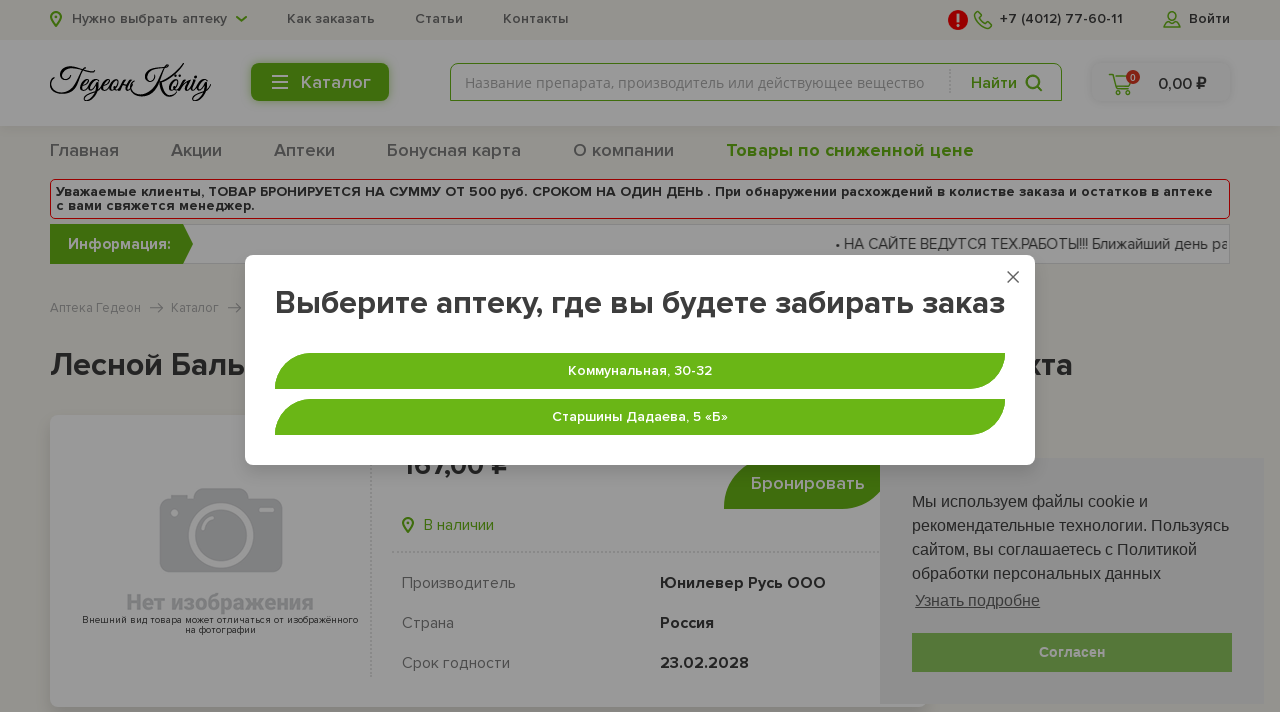

--- FILE ---
content_type: text/html; charset=utf-8
request_url: https://gedeon-39.ru/product/5097/
body_size: 9947
content:
<!DOCTYPE html>
<html lang="ru">
    <head>
        <meta charset="utf-8"/>
        <meta http-equiv="X-UA-Compatible" content="IE=edge"/>
        <meta name="viewport" content="width=376, user-scalable=no, shrink-to-fit=no"/>
        <meta name="apple-mobile-web-app-capable" content="no"/>
        <meta name="format-detection" content="telephone=no"/>
<link rel="shortcut icon" type="image/ico" href="/favicon/favicon.ico" />
<link rel="apple-touch-icon" sizes="57x57" href="/favicon/apple-icon-57x57.png">
<link rel="apple-touch-icon" sizes="60x60" href="/favicon/apple-icon-60x60.png">
<link rel="apple-touch-icon" sizes="72x72" href="/favicon/apple-icon-72x72.png">
<link rel="apple-touch-icon" sizes="76x76" href="/favicon/apple-icon-76x76.png">
<link rel="apple-touch-icon" sizes="114x114" href="/favicon/apple-icon-114x114.png">
<link rel="apple-touch-icon" sizes="120x120" href="/favicon/apple-icon-120x120.png">
<link rel="apple-touch-icon" sizes="144x144" href="/favicon/apple-icon-144x144.png">
<link rel="apple-touch-icon" sizes="152x152" href="/favicon/apple-icon-152x152.png">
<link rel="apple-touch-icon" sizes="180x180" href="/favicon/apple-icon-180x180.png">
<link rel="icon" type="image/png" sizes="192x192"  href="/favicon/android-icon-192x192.png">
<link rel="icon" type="image/png" sizes="32x32" href="/favicon/favicon-32x32.png">
<link rel="icon" type="image/png" sizes="96x96" href="/favicon/favicon-96x96.png">
<link rel="icon" type="image/png" sizes="16x16" href="/favicon/favicon-16x16.png">
<link rel="manifest" href="/favicon/manifest.json">
<meta name="msapplication-TileColor" content="#ffffff">
<meta name="msapplication-TileImage" content="/favicon/ms-icon-144x144.png">
<meta name="theme-color" content="#ffffff">
        <title>Лесной Бальзам з/паста 75мл п/кровоточивости десен дуб и пихта</title>
<meta name="keywords" content='Лекарства в Калининграде' />
<meta name="description" content='' />
<meta property="og:title" content='Лесной Бальзам з/паста 75мл п/кровоточивости десен дуб и пихта' />
<meta property="og:type" content="website" />
<meta property="og:url" content="https://gedeon-39.ru:443/product/5097/" />
<meta property="og:image" content="https://gedeon-39.ru/files/med/300-300/" />
<meta property="og:description" content='' />
<meta property="og:site_name" content='Аптека Гедеон' />

<link href="/t/template/assets/vendors/cookieconsent/cookieconsent.min.css" type="text/css" rel="stylesheet">

        <link rel="stylesheet" type="text/css" href="/t/template/assets/css/all.min.css"/>
        <link rel="stylesheet" href="/t/template/assets/css/magnific-popup.css">

        <!--[if lt IE 9]>
        <script src="https://oss.maxcdn.com/libs/html5shiv/3.7.0/html5shiv.js"></script>
        <script src="https://oss.maxcdn.com/libs/respond.js/1.4.2/respond.min.js"></script>
        <![endif]-->
<!-- Google Tag Manager -->
<script>(function(w,d,s,l,i){w[l]=w[l]||[];w[l].push({'gtm.start':
new Date().getTime(),event:'gtm.js'});var f=d.getElementsByTagName(s)[0],
j=d.createElement(s),dl=l!='dataLayer'?'&l='+l:'';j.async=true;j.src=
'https://www.googletagmanager.com/gtm.js?id='+i+dl;f.parentNode.insertBefore(j,f);
})(window,document,'script','dataLayer','GTM-KQ9GS7C');</script>
<!-- End Google Tag Manager -->
<!-- Google Tag Manager (noscript) -->
<noscript><iframe src="https://www.googletagmanager.com/ns.html?id=GTM-KQ9GS7C"
height="0" width="0" style="display:none;visibility:hidden"></iframe></noscript>
<!-- End Google Tag Manager (noscript) -->
<script>
  (function(i,s,o,g,r,a,m){i['GoogleAnalyticsObject']=r;i[r]=i[r]||function(){
  (i[r].q=i[r].q||[]).push(arguments)},i[r].l=1*new Date();a=s.createElement(o),
  m=s.getElementsByTagName(o)[0];a.async=1;a.src=g;m.parentNode.insertBefore(a,m)
  })(window,document,'script','https://www.google-analytics.com/analytics.js','ga');

  ga('create', 'UA-101736639-1', 'auto');
  ga('send', 'pageview');

</script>
    </head>
    <body>
        <div id="wrapper">
            <section id="header">
                <section class="header-prefixed"></section>
                <section class="header-fixed">
                    <section class="header-top">
                        <div class="wrap">
                            <div class="header-top-inn">
                                                                <a href="/" aria-label="logo" class="logo"></a>

    <div class="header-top-city for-load">
        <label>
            <select class="stlr stlr-city service_set_city">
            <option  value="0" selected="selected" class="city-suboption" data-ck="0" data-reg="0">Нужно выбрать аптеку</option>
                <option  value="1"  class="city-suboption" data-ck="1" data-reg="1">Коммунальная, 30-32</option>
                <option  value="2"  class="city-suboption" data-ck="2" data-reg="2">Старшины Дадаева, 5 «‎Б»</option>
            </select>
        </label>
    </div>


                                                                
    <div class="header-top-links">
        <div class="thisLink"><a href="/faq/">Как заказать</a></div>
        <div class="thisLink"><a href="/articles/">Статьи</a></div>
        <div class="thisLink"><a href="/contacts/">Контакты</a></div>    </div>
    
    <a id="cart_header_mobile" href="/cart/" class="header-basket-card"><span>0</span><div class="icon icon-basket"></div></a>
<a href="https://gedeon-39.ru/cabinet/login/" class="header-user">
    <div class="icon icon-user"></div>
    <div class="thisText">Войти</div>
</a>

                                <a href="tel:+7 (4012) 77-60-11" class="header-phone">
                                <div class="noteWarning"></div>    
                                <div class="icon icon-phone"></div>
                                    <div class="thisText">+7 (4012) 77-60-11</div>
                                </a>

                                <div class="noteHoliday">
									<div class="closeNote">&times;</div>
                                    <p>На сайте не осуществляется дистанционная продажа лекарственных средств <br />По всем вопросам вы можете обратиться в аптеки по телефонам указанным <a href="/contacts/">здесь</a></p>
								</div>
                            </div>
                        </div>
                    </section>
                    <section class="header-bottom">
                        <div class="wrap">
                            <div class="header-bottom-inn">
<div class="header-bottom-city for-load">
        <div class="thisSpan">Ваш магазин:</div>
        <select class="stlr stlr-city service_set_city">
            <option  value="1"  class="city-suboption" data-ck="1" data-reg="1">Коммунальная, 30-32</option>    
            <option  value="2"  class="city-suboption" data-ck="2" data-reg="2">Старшины Дадаева, 5 «‎Б»</option>
        </select>
    </div>

<a href="/" aria-label="logo header bottom" class="logo"></a>
           <div class="header-catalog-block">
        <a href="#" class="header-catalog-block-btn">
            <span class="thisText">Каталог</span>
            <span class="thisIcon">
                <div class="thisLine"></div>
                <div class="thisLine"></div>
                <div class="thisLine"></div>
            </span>
        </a>
        <div class="header-catalog-block-inn">
            <div class="thisH">Каталог</div>
            <div class="header-catalog-block-inn-table">

            
                                    <div class="header-catalog-block-inn-elem">
                                        <div class="thisLink"><a href="/cat/4/">Биологически активные добавки</a></div><div class="thisLink"><a href="/cat/31/">Дезинфицирующие средства и репелленты</a></div><div class="thisLink"><a href="/cat/20/">Детское питание</a></div><div class="thisLink"><a href="/cat/32/">Диетическое питание</a></div><div class="thisLink"><a href="/cat/7/">Изделия медицинского назначения</a></div><div class="thisLink"><a href="/cat/33/">Компрессионный трикотаж</a></div><div class="thisLink"><a href="/cat/1/">Лекарственные средства</a></div><div class="thisLink"><a href="/cat/24/">Лекарственные травы, сборы, чаи</a></div><div class="thisLink"><a href="/cat/23/">Лечебная косметика</a></div>                                    </div>
                                    <div class="header-catalog-block-inn-elem">
                                        <div class="thisLink"><a href="/cat/34/">Лечебно-косметические средства</a></div><div class="thisLink"><a href="/cat/8/">Медицинская техника</a></div><div class="thisLink"><a href="/cat/9/">Оптика</a></div><div class="thisLink"><a href="/cat/36/">Ортопедия</a></div><div class="thisLink"><a href="/cat/37/">Профилактическое белье</a></div><div class="thisLink"><a href="/cat/38/">Средства личной гигиены</a></div><div class="thisLink"><a href="/cat/39/">Средства реабилитации</a></div><div class="thisLink"><a href="/cat/40/">Товары для мамы и малыша</a></div>                                            </div>
                            </div>
        </div>
    </div>

                                <span class="button-menu-mobile">
                                    <span class="thisIcon">
                                        <div class="thisLine"></div>
                                        <div class="thisLine"></div>
                                        <div class="thisLine"></div>
                                    </span>
                                </span>
                                <div class="header-menu-mobile">
                                    
    <section class="header-menu">
        <div class="wrap">
            <div class="header-menu-inn">
            <a href="/" class="header-menu-elem ">Главная</a><a href="/about/" class="header-menu-elem ">О нас</a><a href="/bonus/" class="header-menu-elem ">Бонусная карта</a><a href="/store/" class="header-menu-elem ">Адреса аптек</a><a href="/vacancy/" class="header-menu-elem ">Вакансии</a><a href="/articles/" class="header-menu-elem ">Статьи</a><a href="/contacts/" class="header-menu-elem ">Контакты</a>
                <a href="/actions/" class="header-menu-elem ">Акции</a><a href="/store/" class="header-menu-elem ">Аптеки</a><a href="/about/" class="header-menu-elem ">О компании</a>            </div>
        </div>
    </section>
                                    </div>
                                <div class="header-bottom-right">
                                    <div class="header-bottom-right-flex">
                                                                                
<div class="header-bottom-input">
    <div class="input-search">
        <form action="/search/" method="GET">
            <a href="#" class="input-search-btn for-load"><span><label for='product_search_form_header_input'>Найти</label></span></a>
            <div class="input-search-inn">
                <input id="product_search_form_header_input" name="query" type="text" placeholder="Название препарата" value=""/>
            </div>
            <input style="display:none;" type="submit" value="Поиск">
        </form>
    </div>
</div>


        
<div id="cart_header" class="header-basket-block">
    <div class="header-basket-block-btn">
        <div class="header-basket-card">
            <span>0</span>
            <div class="icon icon-basket"></div>
        </div>
        <div class="header-basket-price">0,00 ₽</div>
    </div>
</div>  
                 
                                    </div>
                                </div>
                            </div>
                        </div>
                    </section>
                </section>

                                
    <section class="header-menu">
        <div class="wrap">
            <div class="header-menu-inn">
            <a href="/" class="header-menu-elem md">Главная</a><a href="/cat/" class="header-menu-elem xs">Каталог</a><a href="/actions/" class="header-menu-elem xs md">Акции</a><a href="/store/" class="header-menu-elem xs md">Аптеки</a><a href="/bonus/" class="header-menu-elem md">Бонусная карта</a><a href="/about/" class="header-menu-elem md">О компании</a>
                        <a href="/discount/" class="header-menu-elem xs md " style="color: #6ab616; font-weight:bold">Товары по сниженной цене</a>
            


            <div class="informer">Уважаемые клиенты, ТОВАР БРОНИРУЕТСЯ НА СУММУ ОТ 500 руб. СРОКОМ НА ОДИН ДЕНЬ .
При обнаружении расхождений в колистве заказа и остатков в аптеке с вами свяжется менеджер.</div>
            </div>

            


            <div class="breaking-news">
    <div class="bn-title"><span>Информация:</span></div>
    <div class="news-ticker">
        <div class="tickercontainer">
             <div class="mask">
                  <div class="newsticker">
                      <span> 
                                      &#8226; <a href="">НА САЙТЕ ВЕДУТСЯ ТЕХ.РАБОТЫ!!! Ближайший день рассмотрения заявок на бронирование - 16 января </a> &nbsp;
                                &#8226; <a href="">НА САЙТЕ ВЕДУТСЯ ТЕХ.РАБОТЫ!!! Препараты с АТХ N05A,N05B,N05C,N06A   и МБП не перемещаем из одной аптеки в другую. НА САЙТЕ ВЕДУТСЯ ТЕХ.РАБОТЫ!!!</a> &nbsp;
                                      </span>
                  </div>
              </div>
         </div>
     </div>
</div>

        </div>    

    </section>
 
                </section>
            <section id="content">
            
            
                    <section class="breadcrumbs"><div class="wrap">
            
        <div class="breadcrumbs-elem"><a href="https://gedeon-39.ru/">Аптека Гедеон</a></div>
			<div class="breadcrumbs-elem"><a href="https://gedeon-39.ru/cat/">Каталог</a></div><div class="breadcrumbs-elem"><a href="https://gedeon-39.ru/cat/38/">Средства личной гигиены</a></div>            <div class="breadcrumbs-elem"><span>Лесной Бальзам з/паста 75мл п/кровоточивости десен дуб и пихта</span></div></div></section>    <script>
        window.dataLayer = window.dataLayer || [];
        window.dataLayer.push({
            "ecommerce": {
                "currencyCode": "RUB",
                "detail": {
                    "products": [
                        {
                            "id": 5097,
                            "name": "Лесной Бальзам з/паста 75мл п/кровоточивости десен дуб и пихта",
                            "price": "167"}
                    ]
                }
            }
        });
    </script>
    <section class="product-page">
        <div class="product-page-h">
            <div class="wrap">
                <h1>Лесной Бальзам з/паста 75мл п/кровоточивости десен дуб и пихта</h1>
            </div>
        </div>
        <div class="wrap-md">
            <div class="product-page-duo">
                <div class="product-page-duo-one">
                    <div class="product-page-first">
                        <div class="wrap-xs">
                            <div class="product-page-first-padding">
                                <div class="product-page-first-left">
                                    <div class="product-page-first-img">
                                        <img alt="Лесной Бальзам з/паста 75мл п/кровоточивости десен дуб и пихта"
                                            src="/files/placeholder.png" />
                                            <p style="font-size: 10px;">Внешний вид товара может отличаться от изображённого на фотографии</p>
                                    </div>
                                </div>
                                <div class="product-page-first-right">
                                                                        <div class="product-page-first-action">
                                        <div class="product-page-first-action-left">
                                                                                        <div class="product-page-first-action-price">
                                                <span>167,00 ₽</span>
                                            </div>
                                        </div>
                                        <div class="product-page-first-action-right">
                                            <div class="action-buy service_product_element ">
                                                <form autocomplete="off" class="service_product_info_form">
                                                    <input type="text" name="id" value="5097" autocomplete="off"
                                                        data-name="Лесной Бальзам з/паста 75мл п/кровоточивости десен дуб и пихта"
                                                        data-price="167">
                                                    <input type="text" name="quantity" value="0" autocomplete="off">
                                                </form>

                                                <div class="action-buy-btn"><a href="#"
                                                        class="button button-product service_product_change_cart"
                                                        data-method="add">Бронировать</a></div>
                                                <div class="action-buy-count">
                                                    <div class="counterin product">
                                                        <a href="#" class="counterin-min service_product_change_cart"
                                                            data-method="reduce"></a>
                                                        <div class="counterin-input for-load">
                                                            <input type="text" class="service_quantity_text_input"
                                                                value="0" />
                                                        </div>
                                                        <a href="#" class="counterin-plus service_product_change_cart"
                                                            data-method="add"></a>
                                                    </div>
                                                </div>
                                            </div>
                                        </div>

                                        <div class="product-page-first-action-availabil item-card-boxlink-availabil"
                                            data-id="5097">
                                            <i class="icon icon-place"></i>
                                            <div class="thisText">В наличии</div>
                                        </div>
                                    </div>
                                    <div class="product-page-first-info">
                                        <div class="product-page-first-info-elem">
                                            <div class="thisH">Производитель</div>
                                            <div class="thisValue">Юнилевер Русь ООО</div>
                                        </div>
                                        <div class="product-page-first-info-elem">
                                            <div class="thisH">Страна</div>
                                            <div class="thisValue">Россия</div>
                                        </div>
                                        <div class="product-page-first-info-elem">
                                            <div class="thisH">Срок годности</div>
                                            <div class="thisValue">23.02.2028</div>
                                        </div>

                                    </div>
                                                                    </div>
                            </div>
                        </div>
                    </div>
                    
                </div>
                <div class="product-page-duo-two">
                    	<div class="wrap-xs">
		<div class="back-to-see">
			<div class="back-to-see-h">Вы смотрели</div>
			<ul class="back-to-see-slider">
				<li>					<div class="item-card-min">
						<a href="/product/5097/"
							class="item-card-min-img">
							<img alt="Лесной Бальзам з/паста 75мл п/кровоточивости десен дуб и пихта" src="/files/placeholder.png" />
						</a>
						<div class="item-card-min-info">
							<div class="item-card-min-info-h">
								<a href="/product/5097/">Лесной Бальзам з/паста 75мл п/кровоточивости десен дуб и пихта</a>
							</div>
							<div class="item-card-min-info-price">167,00 ₽</div>
						</div>
					</div>
				
				</li>			</ul>
		</div>
	</div>
                    <div class="wrap-xs" style="margin-top:20px;">
                    <script type="text/javascript" src="//vk.com/js/api/openapi.js?109"></script>
<!-- VK Widget -->
<div id="vk_groups"></div>
<script type="text/javascript">
VK.Widgets.Group("vk_groups", {mode: 0, width: "auto", color1: 'FFFFFF', color2: '2B587A', color3: '5B7FA6'}, 19026227);
</script>                                    </div>
                </div>
            </div>
        </div>
                            <section class="product-slider-section">
                <div class="product-slider-section-h">
                    <div class="wrap">
                        <h2>Популярные товары из этой категории</h2>
                    </div>
                </div>

<ul class="product-slider">

                                    
<li>
        <div class="wrap-md">
        <div class="product-slider-block">
<div class="item-card " data-hit="0">
    <div class="wrap-xs">
        <div class="item-card-inn specialitem">
            <a href="/product/7050/" class="item-card-img">
                <div class="item-card-img-table">
                    <div class="item-card-img-cell">
                        <img alt="ОтоФаг гель гигиен д/ухода за ушной раковиной 50мл бактериофаг" src="/files/med/300-300/a06118c2abf45d1b77925f1053c92b91.jpg" />
                    </div>
                </div>
            </a>
            <div class="item-card-info">
                <a href="/product/7050/"
                    class="item-card-info-h">ОтоФаг гель гигиен д/ухода за ушной раковиной 50мл бактериофаг</a>
                <div class="item-card-info-from">АгроВетЗащита НВЦ</div>
                <div class="item-card-info-availabil item-card-boxlink-availabil" data-id="7050"><span style="color:red">Под бронь 1-2 дня</span>                </div>
                <div class="item-card-info-bottom">
                    <div class="item-card-info-price">
                        <span>1 272,00 ₽</span>
                    </div>
                    <div class="item-card-info-action ">
                        <div class="action-buy service_product_element ">
                            <form autocomplete="off" class="service_product_info_form">
                                <input type="text" name="id" value="7050" autocomplete="off"
                                    data-name="ОтоФаг гель гигиен д/ухода за ушной раковиной 50мл бактериофаг" data-price="1272">
                                <input type="text" name="quantity" value="0" autocomplete="off">
                            </form>
                            <div class="action-buy-btn">
                                <a href="#" class="button button-buy service_product_change_cart" data-method="add">В
                                    корзину</a>
                            </div>
                            <div class="action-buy-count">
                                <div class="counterin">
                                    <a href="#" class="counterin-min service_product_change_cart"
                                        data-method="reduce"></a>
                                    <div class="counterin-input for-load">
                                        <input type="text" class="service_quantity_text_input" value="0" />
                                    </div>
                                    <a href="#" class="counterin-plus service_product_change_cart"
                                        data-method="add"></a>
                                </div>
                            </div>
                        </div>
                    </div>
                </div>
            </div>
        </div>
    </div>
</div>

<div class="item-card " data-hit="0">
    <div class="wrap-xs">
        <div class="item-card-inn specialitem">
            <a href="/product/5452/" class="item-card-img">
                <div class="item-card-img-table">
                    <div class="item-card-img-cell">
                        <img alt="Любримакс Пролангатор гель-смазка 75мл интимный" src="/files/med/300-300/680b728fc393ef4b862ec3bbdde8811c.jpg" />
                    </div>
                </div>
            </a>
            <div class="item-card-info">
                <a href="/product/5452/"
                    class="item-card-info-h">Любримакс Пролангатор гель-смазка 75мл интимный</a>
                <div class="item-card-info-from">КоролевФарм ООО</div>
                <div class="item-card-info-availabil item-card-boxlink-availabil" data-id="5452"><span style="color:red">Под бронь 1-2 дня</span>                </div>
                <div class="item-card-info-bottom">
                    <div class="item-card-info-price">
                        <span>362,30 ₽</span>
                    </div>
                    <div class="item-card-info-action ">
                        <div class="action-buy service_product_element ">
                            <form autocomplete="off" class="service_product_info_form">
                                <input type="text" name="id" value="5452" autocomplete="off"
                                    data-name="Любримакс Пролангатор гель-смазка 75мл интимный" data-price="362.3">
                                <input type="text" name="quantity" value="0" autocomplete="off">
                            </form>
                            <div class="action-buy-btn">
                                <a href="#" class="button button-buy service_product_change_cart" data-method="add">В
                                    корзину</a>
                            </div>
                            <div class="action-buy-count">
                                <div class="counterin">
                                    <a href="#" class="counterin-min service_product_change_cart"
                                        data-method="reduce"></a>
                                    <div class="counterin-input for-load">
                                        <input type="text" class="service_quantity_text_input" value="0" />
                                    </div>
                                    <a href="#" class="counterin-plus service_product_change_cart"
                                        data-method="add"></a>
                                </div>
                            </div>
                        </div>
                    </div>
                </div>
            </div>
        </div>
    </div>
</div>

<div class="item-card " data-hit="0">
    <div class="wrap-xs">
        <div class="item-card-inn specialitem">
            <a href="/product/23488/" class="item-card-img">
                <div class="item-card-img-table">
                    <div class="item-card-img-cell">
                        <img alt="Эвалар Эндокринол крем-гель 50мл д/шеи в области щитовидной железы" src="/files/med/300-300/5b279144ed15b532c5b6c77063afe915.jpg" />
                    </div>
                </div>
            </a>
            <div class="item-card-info">
                <a href="/product/23488/"
                    class="item-card-info-h">Эвалар Эндокринол крем-гель 50мл д/шеи в области щитовидной железы</a>
                <div class="item-card-info-from">Эвалар ЗАО</div>
                <div class="item-card-info-availabil item-card-boxlink-availabil" data-id="23488"><span style="color:red">Под бронь 1-2 дня</span>                </div>
                <div class="item-card-info-bottom">
                    <div class="item-card-info-price">
                        <span>685,00 ₽</span>
                    </div>
                    <div class="item-card-info-action ">
                        <div class="action-buy service_product_element ">
                            <form autocomplete="off" class="service_product_info_form">
                                <input type="text" name="id" value="23488" autocomplete="off"
                                    data-name="Эвалар Эндокринол крем-гель 50мл д/шеи в области щитовидной железы" data-price="685">
                                <input type="text" name="quantity" value="0" autocomplete="off">
                            </form>
                            <div class="action-buy-btn">
                                <a href="#" class="button button-buy service_product_change_cart" data-method="add">В
                                    корзину</a>
                            </div>
                            <div class="action-buy-count">
                                <div class="counterin">
                                    <a href="#" class="counterin-min service_product_change_cart"
                                        data-method="reduce"></a>
                                    <div class="counterin-input for-load">
                                        <input type="text" class="service_quantity_text_input" value="0" />
                                    </div>
                                    <a href="#" class="counterin-plus service_product_change_cart"
                                        data-method="add"></a>
                                </div>
                            </div>
                        </div>
                    </div>
                </div>
            </div>
        </div>
    </div>
</div>

<div class="item-card " data-hit="0">
    <div class="wrap-xs">
        <div class="item-card-inn specialitem">
            <a href="/product/2960/" class="item-card-img">
                <div class="item-card-img-table">
                    <div class="item-card-img-cell">
                        <img alt="Демазол крем д/век косметич 10мл д/век" src="/files/med/300-300/c3ebff7a4effd15676844ae29a0b31f0.jpg" />
                    </div>
                </div>
            </a>
            <div class="item-card-info">
                <a href="/product/2960/"
                    class="item-card-info-h">Демазол крем д/век косметич 10мл д/век</a>
                <div class="item-card-info-from">Инфарма 2000 ООО</div>
                <div class="item-card-info-availabil item-card-boxlink-availabil" data-id="2960"><span style="color:red">Под бронь 1-2 дня</span>                </div>
                <div class="item-card-info-bottom">
                    <div class="item-card-info-price">
                        <span>374,80 ₽</span>
                    </div>
                    <div class="item-card-info-action ">
                        <div class="action-buy service_product_element ">
                            <form autocomplete="off" class="service_product_info_form">
                                <input type="text" name="id" value="2960" autocomplete="off"
                                    data-name="Демазол крем д/век косметич 10мл д/век" data-price="374.8">
                                <input type="text" name="quantity" value="0" autocomplete="off">
                            </form>
                            <div class="action-buy-btn">
                                <a href="#" class="button button-buy service_product_change_cart" data-method="add">В
                                    корзину</a>
                            </div>
                            <div class="action-buy-count">
                                <div class="counterin">
                                    <a href="#" class="counterin-min service_product_change_cart"
                                        data-method="reduce"></a>
                                    <div class="counterin-input for-load">
                                        <input type="text" class="service_quantity_text_input" value="0" />
                                    </div>
                                    <a href="#" class="counterin-plus service_product_change_cart"
                                        data-method="add"></a>
                                </div>
                            </div>
                        </div>
                    </div>
                </div>
            </div>
        </div>
    </div>
</div>
</div></div></li><li>
        <div class="wrap-md">
        <div class="product-slider-block">
<div class="item-card " data-hit="0">
    <div class="wrap-xs">
        <div class="item-card-inn specialitem">
            <a href="/product/21648/" class="item-card-img">
                <div class="item-card-img-table">
                    <div class="item-card-img-cell">
                        <img alt="Тигровый Глаз Орто Пяточная Шпора крем д/ног 75мл" src="/files/med/300-300/17596a9f00be5a16d22a344a1fefde5f.jpg" />
                    </div>
                </div>
            </a>
            <div class="item-card-info">
                <a href="/product/21648/"
                    class="item-card-info-h">Тигровый Глаз Орто Пяточная Шпора крем д/ног 75мл</a>
                <div class="item-card-info-from">Медикомед НПФ ООО</div>
                <div class="item-card-info-availabil item-card-boxlink-availabil" data-id="21648"><span style="color:red">Под бронь 1-2 дня</span>                </div>
                <div class="item-card-info-bottom">
                    <div class="item-card-info-price">
                        <span>218,60 ₽</span>
                    </div>
                    <div class="item-card-info-action ">
                        <div class="action-buy service_product_element ">
                            <form autocomplete="off" class="service_product_info_form">
                                <input type="text" name="id" value="21648" autocomplete="off"
                                    data-name="Тигровый Глаз Орто Пяточная Шпора крем д/ног 75мл" data-price="218.6">
                                <input type="text" name="quantity" value="0" autocomplete="off">
                            </form>
                            <div class="action-buy-btn">
                                <a href="#" class="button button-buy service_product_change_cart" data-method="add">В
                                    корзину</a>
                            </div>
                            <div class="action-buy-count">
                                <div class="counterin">
                                    <a href="#" class="counterin-min service_product_change_cart"
                                        data-method="reduce"></a>
                                    <div class="counterin-input for-load">
                                        <input type="text" class="service_quantity_text_input" value="0" />
                                    </div>
                                    <a href="#" class="counterin-plus service_product_change_cart"
                                        data-method="add"></a>
                                </div>
                            </div>
                        </div>
                    </div>
                </div>
            </div>
        </div>
    </div>
</div>

<div class="item-card " data-hit="0">
    <div class="wrap-xs">
        <div class="item-card-inn specialitem">
            <a href="/product/25222/" class="item-card-img">
                <div class="item-card-img-table">
                    <div class="item-card-img-cell">
                        <img alt="Органик Гуру гель д/душа 250мл бергамот и лаванда" src="/files/med/300-300/98f0f04e10559e5ab40e36346c367fe3.jpg" />
                    </div>
                </div>
            </a>
            <div class="item-card-info">
                <a href="/product/25222/"
                    class="item-card-info-h">Органик Гуру гель д/душа 250мл бергамот и лаванда</a>
                <div class="item-card-info-from">Внешторг Фарма ООО</div>
                <div class="item-card-info-availabil item-card-boxlink-availabil" data-id="25222"><span style="color:red">Под бронь 1-2 дня</span>                </div>
                <div class="item-card-info-bottom">
                    <div class="item-card-info-price">
                        <span>953,50 ₽</span>
                    </div>
                    <div class="item-card-info-action ">
                        <div class="action-buy service_product_element ">
                            <form autocomplete="off" class="service_product_info_form">
                                <input type="text" name="id" value="25222" autocomplete="off"
                                    data-name="Органик Гуру гель д/душа 250мл бергамот и лаванда" data-price="953.5">
                                <input type="text" name="quantity" value="0" autocomplete="off">
                            </form>
                            <div class="action-buy-btn">
                                <a href="#" class="button button-buy service_product_change_cart" data-method="add">В
                                    корзину</a>
                            </div>
                            <div class="action-buy-count">
                                <div class="counterin">
                                    <a href="#" class="counterin-min service_product_change_cart"
                                        data-method="reduce"></a>
                                    <div class="counterin-input for-load">
                                        <input type="text" class="service_quantity_text_input" value="0" />
                                    </div>
                                    <a href="#" class="counterin-plus service_product_change_cart"
                                        data-method="add"></a>
                                </div>
                            </div>
                        </div>
                    </div>
                </div>
            </div>
        </div>
    </div>
</div>

<div class="item-card " data-hit="0">
    <div class="wrap-xs">
        <div class="item-card-inn specialitem">
            <a href="/product/4856/" class="item-card-img">
                <div class="item-card-img-table">
                    <div class="item-card-img-cell">
                        <img alt="Ля Рош Позе Эфаклар гель д/тела микроотшелуш 200мл с выражен несоверш" src="/files/med/300-300/6b5125ede8a1d384a7606ec8fd7ddc8b.jpg" />
                    </div>
                </div>
            </a>
            <div class="item-card-info">
                <a href="/product/4856/"
                    class="item-card-info-h">Ля Рош Позе Эфаклар гель д/тела микроотшелуш 200мл с выражен несоверш</a>
                <div class="item-card-info-from">Ля Рош-Позэ</div>
                <div class="item-card-info-availabil item-card-boxlink-availabil" data-id="4856"><span style="color:red">Под бронь 1-2 дня</span>                </div>
                <div class="item-card-info-bottom">
                    <div class="item-card-info-price">
                        <span>1 881,30 ₽</span>
                    </div>
                    <div class="item-card-info-action ">
                        <div class="action-buy service_product_element ">
                            <form autocomplete="off" class="service_product_info_form">
                                <input type="text" name="id" value="4856" autocomplete="off"
                                    data-name="Ля Рош Позе Эфаклар гель д/тела микроотшелуш 200мл с выражен несоверш" data-price="1881.3">
                                <input type="text" name="quantity" value="0" autocomplete="off">
                            </form>
                            <div class="action-buy-btn">
                                <a href="#" class="button button-buy service_product_change_cart" data-method="add">В
                                    корзину</a>
                            </div>
                            <div class="action-buy-count">
                                <div class="counterin">
                                    <a href="#" class="counterin-min service_product_change_cart"
                                        data-method="reduce"></a>
                                    <div class="counterin-input for-load">
                                        <input type="text" class="service_quantity_text_input" value="0" />
                                    </div>
                                    <a href="#" class="counterin-plus service_product_change_cart"
                                        data-method="add"></a>
                                </div>
                            </div>
                        </div>
                    </div>
                </div>
            </div>
        </div>
    </div>
</div>

<div class="item-card " data-hit="0">
    <div class="wrap-xs">
        <div class="item-card-inn specialitem">
            <a href="/product/14492/" class="item-card-img">
                <div class="item-card-img-table">
                    <div class="item-card-img-cell">
                        <img alt="Демазол крем д/век косметич 10мл д/век" src="/files/med/300-300/c3ebff7a4effd15676844ae29a0b31f0.jpg" />
                    </div>
                </div>
            </a>
            <div class="item-card-info">
                <a href="/product/14492/"
                    class="item-card-info-h">Демазол крем д/век косметич 10мл д/век</a>
                <div class="item-card-info-from">Инфарма 2000 ООО</div>
                <div class="item-card-info-availabil item-card-boxlink-availabil" data-id="14492"><span style="color:red">Под бронь 1-2 дня</span>                </div>
                <div class="item-card-info-bottom">
                    <div class="item-card-info-price">
                        <span>328,20 ₽</span>
                    </div>
                    <div class="item-card-info-action ">
                        <div class="action-buy service_product_element ">
                            <form autocomplete="off" class="service_product_info_form">
                                <input type="text" name="id" value="14492" autocomplete="off"
                                    data-name="Демазол крем д/век косметич 10мл д/век" data-price="328.2">
                                <input type="text" name="quantity" value="0" autocomplete="off">
                            </form>
                            <div class="action-buy-btn">
                                <a href="#" class="button button-buy service_product_change_cart" data-method="add">В
                                    корзину</a>
                            </div>
                            <div class="action-buy-count">
                                <div class="counterin">
                                    <a href="#" class="counterin-min service_product_change_cart"
                                        data-method="reduce"></a>
                                    <div class="counterin-input for-load">
                                        <input type="text" class="service_quantity_text_input" value="0" />
                                    </div>
                                    <a href="#" class="counterin-plus service_product_change_cart"
                                        data-method="add"></a>
                                </div>
                            </div>
                        </div>
                    </div>
                </div>
            </div>
        </div>
    </div>
</div>
</div></div></li>
                    </ul>
                    </section>
                                </section>    
            </section>
<section id="allfooter">
    <div id="footer">
        <div class="wrap">
            <div class="footer-inn">
                <div class="footer-first"><a href="/" aria-label="Logo footer" class="logo_2"></a>
                    <div class="footer-first-text">
                                                            <p>Аптечная справка:<br />
                                                            8 (4012) 93-30-73<br/>
                                                            8 (4012) 36-32-30
                                                        </p>    
                                                        <p>Skype:<br />
                                                            gedeon39-apteka
                                                            
                                                        </p>    
                    </div>

                </div>
                <div class="footer-catalog">
                    <div class="footer-catalog-elem">
                        <div class="footer-h">Гедеон</div>
                                                
<div class="footer-link"><a href="/about/">О нас</a></div><div class="footer-link"><a href="/bonus/">Бонусная карта</a></div><div class="footer-link"><a href="/store/">Адреса аптек</a></div><div class="footer-link"><a href="/vacancy/">Вакансии</a></div><div class="footer-link"><a href="/articles/">Статьи</a></div><div class="footer-link"><a href="/contacts/">Контакты</a></div>
<div class="footer-link"><a href="/actions/">Акции</a></div><div class="footer-link"><a href="/store/">Аптеки</a></div><div class="footer-link"><a href="/about/">О компании</a></div>                    </div>




                                                    <div class="footer-catalog-elem">
                                        <div class="footer-h">Каталог</div>
                                        <div class="footer-link"><a href="/cat/4/">Биологически активные добавки</a></div><div class="footer-link"><a href="/cat/31/">Дезинфицирующие средства и репелленты</a></div><div class="footer-link"><a href="/cat/20/">Детское питание</a></div><div class="footer-link"><a href="/cat/32/">Диетическое питание</a></div><div class="footer-link"><a href="/cat/7/">Изделия медицинского назначения</a></div><div class="footer-link"><a href="/cat/33/">Компрессионный трикотаж</a></div><div class="footer-link"><a href="/cat/1/">Лекарственные средства</a></div><div class="footer-link"><a href="/cat/24/">Лекарственные травы, сборы, чаи</a></div><div class="footer-link"><a href="/cat/23/">Лечебная косметика</a></div>                    </div>
            <div class="footer-catalog-elem">
                                    
            <div class="footer-link"><a href="/cat/34/">Лечебно-косметические средства</a></div><div class="footer-link"><a href="/cat/8/">Медицинская техника</a></div><div class="footer-link"><a href="/cat/9/">Оптика</a></div><div class="footer-link"><a href="/cat/36/">Ортопедия</a></div><div class="footer-link"><a href="/cat/37/">Профилактическое белье</a></div><div class="footer-link"><a href="/cat/38/">Средства личной гигиены</a></div><div class="footer-link"><a href="/cat/39/">Средства реабилитации</a></div><div class="footer-link"><a href="/cat/40/">Товары для мамы и малыша</a></div>                    </div>
    
                </div>
                <div class="footer-last">
                    <div class="footer-h">Есть вопросы?</div>
                    <div class="footer-phone">
                            <a href="tel:+7 (4012) 77-60-11">+7 (4012) 77-60-11</a>
                            <span>Звонок бесплатный</span>
                    </div>

<div class="footer-soc">
    <a target="_blank" aria-label="vk" rel="noreferrer" href="https://vk.com/aptekagedeon39" class="footer-soc-elem"><i class="icon icon-vk"></i></a>    
</div>
                </div>
            </div>
        </div>
    </div>
    <div id="copy">
        <div class="wrap">
            <div class="copy-inn">
                <div class="copy-left">
                                                    <p>&copy; 2026 Аптека «Гедеон»</p>
                    <div>                                <a href="/rules/" target="_blank">Политика обработки персональных данных</a></div>
                    

                </div>
                <div class="copy-right">
                                                    <p>Цены на сайте не являются публичной офертой. Внешний вид товара может отличаться от представленного на сайте. Цены на сайте отличаются от цен в аптеках и действуют только при оформлении заказа с помощью сайта</p>    
                </div>
            </div>
        </div>
    </div>
</section>
</div>
<div id="modal__login5" class="modal_block">
    <div class="h2">Выберите аптеку, где вы будете забирать заказ</div>
    <a href="/set_store/1/" class="scrl button button-figure button_ssize button_color1" style="margin-bottom: 10px;">Коммунальная, 30-32</a>
    <a href="/set_store/2/" class="scrl button button-figure button_ssize button_color1">Старшины Дадаева, 5 «‎Б»</a>        
</div>


<script src="/t/template/assets/js/all.js"></script>
<script src="/t/template/assets/js/jquery.magnific-popup.min.js"></script>
<script src="/t/template/assets/js/jquery.autocomplete.min.js"></script>
<style>
.autocomplete-suggestions { border: 1px solid #6ab616; background: #FFF; overflow: auto;
font-family: "Open Sans", sans-serif; font-size: 14px;
}
.autocomplete-suggestion { padding: 10px; white-space: nowrap; overflow: hidden; cursor: pointer;}
.autocomplete-selected { background: #FFFFD8; }
.autocomplete-suggestions strong { font-weight: normal; color: #000; background-color: #ffa827; }
.autocomplete-group { padding: 2px 5px; }
.autocomplete-group strong { display: block; border-bottom: 1px solid #000; }
.input-search {border-bottom-right-radius: 0px;border-bottom-left-radius: 0px;}
</style>
<script type="text/javascript">
    $(document).ready(function () {
                $.fancybox.open({
            src: "#modal__login5"
        })
               // $('#modal__login').modal('show');
    $('#product_search_form_header_input').autocomplete({
    serviceUrl: 'https://gedeon-39.ru/api/search/',
    minChars:3,
    noCache: true,
    delimiter: /(,|;)\s*/, // regex or character
    maxHeight:400,
    type: "GET",
    dataType: "json",
    width: "auto",
    onSelect: function (suggestion) {
    }
});

        $('.popup-gallery').magnificPopup({
            delegate: 'a',
            type: 'image',
            tLoading: 'Загрузка изображения #%curr%...',
            mainClass: 'mfp-img-mobile',
            gallery: {
                enabled: true,
                navigateByImgClick: true,
                preload: [0, 1]
            },
            image: {
                tError: '<a href="%url%">The image #%curr%</a> could not be loaded.',
                titleSrc: function (item) {
                    return item.el.attr('title');
                }
            }
        });
        $('.razresh-online').magnificPopup({
            delegate: 'a',
            type: 'image'
        }
        );
        $(".button-menu-mobile").click(function () {
            $(".header-menu-mobile").toggle("slow");
        });
    });
</script>
        <script src="/t/template/assets/vendors/cookieconsent/cookieconsent.min.js" data-cfasync="false"></script>
<script>
window.cookieconsent.initialise({
  "palette": {
    "popup": {
      "background": "#efefef",
      "text": "#404040"
    },
    "button": {
      "background": "#8ec760",
      "text": "#ffffff"
    }
  },
  "position": "bottom-right",
  "content": {
    "message": "Мы используем файлы cookie и рекомендательные технологии. Пользуясь сайтом, вы соглашаетесь с Политикой обработки персональных данных",
    "dismiss": "Согласен",
    "link": "Узнать подробне",
    "href": "https://gedeon-39.ru/rules"
  }
});
</script>
	<!-- Yandex.Metrika counter -->
<script type="text/javascript">
    (function (d, w, c) {
        (w[c] = w[c] || []).push(function() {
            try {
                w.yaCounter44901250 = new Ya.Metrika({
                    id:44901250,
                    clickmap:true,
                    trackLinks:true,
                    accurateTrackBounce:true,
                    webvisor:true,
                    trackHash:true
                });
            } catch(e) { }
        });

        var n = d.getElementsByTagName("script")[0],
            s = d.createElement("script"),
            f = function () { n.parentNode.insertBefore(s, n); };
        s.type = "text/javascript";
        s.async = true;
        s.src = "https://mc.yandex.ru/metrika/watch.js";

        if (w.opera == "[object Opera]") {
            d.addEventListener("DOMContentLoaded", f, false);
        } else { f(); }
    })(document, window, "yandex_metrika_callbacks");
</script>
<noscript><div><img src="https://mc.yandex.ru/watch/44901250" style="position:absolute; left:-9999px;" alt="" /></div></noscript>
<!-- /Yandex.Metrika counter --></body>
</html>

--- FILE ---
content_type: text/css
request_url: https://gedeon-39.ru/t/template/assets/css/all.min.css
body_size: 38076
content:
.items-table-pagination{width:100%;}
.pagination{display:flex;flex-direction: row;flex-wrap: nowrap;justify-content: center;}
.pagination .page-item{display:block;height:38px;width:auto;min-width:38px;background-color:#ffffff;border-radius:8px;margin:3px;text-align: center;box-shadow: 0 0 10px rgba(106, 182, 22, .5);}
.pagination .page-item.active{background-color:#6ab616;}
.pagination .page-item .page-link{display:block;height:100%;width:100%;padding:10px;font-size:18px;font-weight:600;color:#333333;}
.pagination .page-item.active .page-link{color:#ffffff;}
.pagination .page-item .page-link.disabled{opacity: 0.3;}

.slick-slider {
    position: relative;
    display: block;
    -webkit-box-sizing: border-box;
    -moz-box-sizing: border-box;
    box-sizing: border-box;
    -webkit-user-select: none;
    -moz-user-select: none;
    -ms-user-select: none;
    user-select: none;
    -webkit-touch-callout: none;
    -khtml-user-select: none;
    -ms-touch-action: pan-y;
    touch-action: pan-y;
    -webkit-tap-highlight-color: transparent
}

.slick-list {
    position: relative;
    display: block;
    overflow: hidden;
    margin: 0;
    padding: 0
}

.slick-list:focus {
    outline: 0
}

.slick-list.dragging {
    cursor: pointer;
    cursor: hand
}

.slick-slider .slick-list,
.slick-slider .slick-track {
    -webkit-transform: translate3d(0, 0, 0);
    -moz-transform: translate3d(0, 0, 0);
    -ms-transform: translate3d(0, 0, 0);
    transform: translate3d(0, 0, 0)
}

.slick-track {
    position: relative;
    top: 0;
    left: 0;
    display: block;
    margin-left: auto;
    margin-right: auto
}

.slick-track:after,
.slick-track:before {
    display: table;
    content: ''
}

.slick-track:after {
    clear: both
}

.slick-loading .slick-track {
    visibility: hidden
}

.slick-slide {
    display: none;
    float: left;
    height: 100%;
    min-height: 1px
}

[dir=rtl] .slick-slide {
    float: right
}

.slick-slide img {
    display: block
}

.slick-slide.slick-loading img {
    display: none
}

.slick-slide.dragging img {
    pointer-events: none
}

.slick-initialized .slick-slide {
    display: block
}

.slick-loading .slick-slide {
    visibility: hidden
}

.slick-vertical .slick-slide {
    display: block;
    height: auto;
    border: 1px solid transparent
}

.slick-arrow.slick-hidden {
    display: none
}

body.compensate-for-scrollbar {
    overflow: hidden
}

.fancybox-active {
    height: auto
}

.fancybox-is-hidden {
    left: -9999px;
    margin: 0;
    position: absolute!important;
    top: -9999px;
    visibility: hidden
}

.fancybox-container {
    -webkit-backface-visibility: hidden;
    height: 100%;
    left: 0;
    outline: 0;
    position: fixed;
    -webkit-tap-highlight-color: transparent;
    top: 0;
    -ms-touch-action: manipulation;
    touch-action: manipulation;
    -webkit-transform: translateZ(0);
    -moz-transform: translateZ(0);
    transform: translateZ(0);
    width: 100%;
    z-index: 99992
}

.fancybox-container * {
    -webkit-box-sizing: border-box;
    -moz-box-sizing: border-box;
    box-sizing: border-box
}

.fancybox-bg,
.fancybox-inner,
.fancybox-outer,
.fancybox-stage {
    bottom: 0;
    left: 0;
    position: absolute;
    right: 0;
    top: 0
}

.fancybox-outer {
    -webkit-overflow-scrolling: touch;
    overflow-y: auto
}

.fancybox-bg {
    background: #1e1e1e;
    opacity: 0;
    -webkit-transition-duration: inherit;
    -moz-transition-duration: inherit;
    transition-duration: inherit;
    -webkit-transition-property: opacity;
    -moz-transition-property: opacity;
    transition-property: opacity;
    -webkit-transition-timing-function: cubic-bezier(.47, 0, .74, .71);
    -moz-transition-timing-function: cubic-bezier(.47, 0, .74, .71);
    transition-timing-function: cubic-bezier(.47, 0, .74, .71)
}

.fancybox-is-open .fancybox-bg {
    opacity: .9;
    -webkit-transition-timing-function: cubic-bezier(.22, .61, .36, 1);
    -moz-transition-timing-function: cubic-bezier(.22, .61, .36, 1);
    transition-timing-function: cubic-bezier(.22, .61, .36, 1)
}

.fancybox-caption,
.fancybox-infobar,
.fancybox-navigation .fancybox-button,
.fancybox-toolbar {
    direction: ltr;
    opacity: 0;
    position: absolute;
    -webkit-transition: opacity .25s ease, visibility 0s ease .25s;
    -moz-transition: opacity .25s ease, visibility 0s ease .25s;
    transition: opacity .25s ease, visibility 0s ease .25s;
    visibility: hidden;
    z-index: 99997
}

.fancybox-show-caption .fancybox-caption,
.fancybox-show-infobar .fancybox-infobar,
.fancybox-show-nav .fancybox-navigation .fancybox-button,
.fancybox-show-toolbar .fancybox-toolbar {
    opacity: 1;
    -webkit-transition: opacity .25s ease 0s, visibility 0s ease 0s;
    -moz-transition: opacity .25s ease 0s, visibility 0s ease 0s;
    transition: opacity .25s ease 0s, visibility 0s ease 0s;
    visibility: visible
}

.fancybox-infobar {
    color: #ccc;
    font-size: 13px;
    -webkit-font-smoothing: subpixel-antialiased;
    height: 44px;
    left: 0;
    line-height: 44px;
    min-width: 44px;
    mix-blend-mode: difference;
    padding: 0 10px;
    pointer-events: none;
    top: 0;
    -webkit-touch-callout: none;
    -webkit-user-select: none;
    -moz-user-select: none;
    -ms-user-select: none;
    user-select: none
}

.fancybox-toolbar {
    right: 0;
    top: 0
}

.fancybox-stage {
    direction: ltr;
    overflow: visible;
    -webkit-transform: translateZ(0);
    -moz-transform: translateZ(0);
    transform: translateZ(0);
    z-index: 99994
}

.fancybox-is-open .fancybox-stage {
    overflow: hidden
}

.fancybox-slide {
    -webkit-backface-visibility: hidden;
    display: none;
    height: 100%;
    left: 0;
    outline: 0;
    overflow: auto;
    -webkit-overflow-scrolling: touch;
    padding: 44px;
    position: absolute;
    text-align: center;
    top: 0;
    -webkit-transition-property: opacity, -webkit-transform;
    transition-property: opacity, -webkit-transform;
    -moz-transition-property: transform, opacity, -moz-transform;
    transition-property: transform, opacity;
    transition-property: transform, opacity, -webkit-transform, -moz-transform;
    white-space: normal;
    width: 100%;
    z-index: 99994
}

.fancybox-slide:before {
    content: "";
    display: inline-block;
    font-size: 0;
    height: 100%;
    vertical-align: middle;
    width: 0
}

.fancybox-is-sliding .fancybox-slide,
.fancybox-slide--current,
.fancybox-slide--next,
.fancybox-slide--previous {
    display: block
}

.fancybox-slide--image {
    overflow: hidden;
    padding: 44px 0
}

.fancybox-slide--image:before {
    display: none
}

.fancybox-slide--html {
    padding: 6px
}

.fancybox-content {
    background: #fff;
    display: inline-block;
    margin: 0;
    max-width: 100%;
    overflow: auto;
    -webkit-overflow-scrolling: touch;
    padding: 44px;
    position: relative;
    text-align: left;
    vertical-align: middle
}

.fancybox-slide--image .fancybox-content {
    -webkit-animation-timing-function: cubic-bezier(.5, 0, .14, 1);
    -moz-animation-timing-function: cubic-bezier(.5, 0, .14, 1);
    animation-timing-function: cubic-bezier(.5, 0, .14, 1);
    -webkit-backface-visibility: hidden;
    background: 0 0;
    background-repeat: no-repeat;
    background-size: 100% 100%;
    left: 0;
    max-width: none;
    overflow: visible;
    padding: 0;
    position: absolute;
    top: 0;
    -webkit-transform-origin: top left;
    -moz-transform-origin: top left;
    -ms-transform-origin: top left;
    transform-origin: top left;
    -webkit-transition-property: opacity, -webkit-transform;
    transition-property: opacity, -webkit-transform;
    -moz-transition-property: transform, opacity, -moz-transform;
    transition-property: transform, opacity;
    transition-property: transform, opacity, -webkit-transform, -moz-transform;
    -webkit-user-select: none;
    -moz-user-select: none;
    -ms-user-select: none;
    user-select: none;
    z-index: 99995
}

.fancybox-can-zoomOut .fancybox-content {
    cursor: -webkit-zoom-out;
    cursor: -moz-zoom-out;
    cursor: zoom-out
}

.fancybox-can-zoomIn .fancybox-content {
    cursor: -webkit-zoom-in;
    cursor: -moz-zoom-in;
    cursor: zoom-in
}

.fancybox-can-pan .fancybox-content,
.fancybox-can-swipe .fancybox-content {
    cursor: -webkit-grab;
    cursor: -moz-grab;
    cursor: grab
}

.fancybox-is-grabbing .fancybox-content {
    cursor: -webkit-grabbing;
    cursor: -moz-grabbing;
    cursor: grabbing
}

.fancybox-container [data-selectable=true] {
    cursor: text
}

.fancybox-image,
.fancybox-spaceball {
    background: 0 0;
    border: 0;
    height: 100%;
    left: 0;
    margin: 0;
    max-height: none;
    max-width: none;
    padding: 0;
    position: absolute;
    top: 0;
    -webkit-user-select: none;
    -moz-user-select: none;
    -ms-user-select: none;
    user-select: none;
    width: 100%
}

.fancybox-spaceball {
    z-index: 1
}

.fancybox-slide--iframe .fancybox-content,
.fancybox-slide--map .fancybox-content,
.fancybox-slide--pdf .fancybox-content,
.fancybox-slide--video .fancybox-content {
    height: 100%;
    overflow: visible;
    padding: 0;
    width: 100%
}

.fancybox-slide--video .fancybox-content {
    background: #000
}

.fancybox-slide--map .fancybox-content {
    background: #e5e3df
}

.fancybox-slide--iframe .fancybox-content {
    background: #fff
}

.fancybox-iframe,
.fancybox-video {
    background: 0 0;
    border: 0;
    display: block;
    height: 100%;
    margin: 0;
    overflow: hidden;
    padding: 0;
    width: 100%
}

.fancybox-iframe {
    left: 0;
    position: absolute;
    top: 0
}

.fancybox-error {
    background: #fff;
    cursor: default;
    max-width: 400px;
    padding: 40px;
    width: 100%
}

.fancybox-error p {
    color: #444;
    font-size: 16px;
    line-height: 20px;
    margin: 0;
    padding: 0
}

.fancybox-button {
    background: rgba(30, 30, 30, .6);
    border: 0;
    border-radius: 0;
    -webkit-box-shadow: none;
    box-shadow: none;
    cursor: pointer;
    display: inline-block;
    height: 44px;
    margin: 0;
    padding: 10px;
    position: relative;
    -webkit-transition: color .2s;
    -moz-transition: color .2s;
    transition: color .2s;
    vertical-align: top;
    visibility: inherit;
    width: 44px
}

.fancybox-button,
.fancybox-button:link,
.fancybox-button:visited {
    color: #ccc
}

.fancybox-button:hover {
    color: #fff
}

.fancybox-button:focus {
    outline: 0
}

.fancybox-button.fancybox-focus {
    outline: 1px dotted
}

.fancybox-button[disabled],
.fancybox-button[disabled]:hover {
    color: #888;
    cursor: default;
    outline: 0
}

.fancybox-button div {
    height: 100%
}

.fancybox-button svg {
    display: block;
    height: 100%;
    overflow: visible;
    position: relative;
    width: 100%
}

.fancybox-button svg path {
    fill: currentColor;
    stroke-width: 0
}

.fancybox-button--fsenter svg:nth-child(2),
.fancybox-button--fsexit svg:first-child,
.fancybox-button--pause svg:first-child,
.fancybox-button--play svg:nth-child(2) {
    display: none
}

.fancybox-progress {
    background: #ff5268;
    height: 2px;
    left: 0;
    position: absolute;
    right: 0;
    top: 0;
    -webkit-transform: scaleX(0);
    -moz-transform: scaleX(0);
    -ms-transform: scaleX(0);
    transform: scaleX(0);
    -webkit-transform-origin: 0;
    -moz-transform-origin: 0;
    -ms-transform-origin: 0;
    transform-origin: 0;
    -webkit-transition-property: -webkit-transform;
    transition-property: -webkit-transform;
    -moz-transition-property: transform, -moz-transform;
    transition-property: transform;
    transition-property: transform, -webkit-transform, -moz-transform;
    -webkit-transition-timing-function: linear;
    -moz-transition-timing-function: linear;
    transition-timing-function: linear;
    z-index: 99998
}

.fancybox-close-small {
    background: 0 0;
    border: 0;
    border-radius: 0;
    color: #ccc;
    cursor: pointer;
    opacity: .8;
    padding: 8px;
    position: absolute;
    right: -12px;
    top: -44px;
    z-index: 401
}

.fancybox-close-small:hover {
    color: #fff;
    opacity: 1
}

.fancybox-slide--html .fancybox-close-small {
    color: currentColor;
    padding: 10px;
    right: 0;
    top: 0
}

.fancybox-slide--image.fancybox-is-scaling .fancybox-content {
    overflow: hidden
}

.fancybox-is-scaling .fancybox-close-small,
.fancybox-is-zoomable.fancybox-can-pan .fancybox-close-small {
    display: none
}

.fancybox-navigation .fancybox-button {
    background-clip: content-box;
    height: 100px;
    opacity: 0;
    position: absolute;
    top: -moz-calc(50% - 50px);
    top: calc(50% - 50px);
    width: 70px
}

.fancybox-navigation .fancybox-button div {
    padding: 7px
}

.fancybox-navigation .fancybox-button--arrow_left {
    left: 0;
    left: env(safe-area-inset-left);
    padding: 31px 26px 31px 6px
}

.fancybox-navigation .fancybox-button--arrow_right {
    padding: 31px 6px 31px 26px;
    right: 0;
    right: env(safe-area-inset-right)
}

.fancybox-caption {
    background: -webkit-gradient(linear, left bottom, left top, color-stop(0, rgba(0, 0, 0, .85)), color-stop(50%, rgba(0, 0, 0, .3)), color-stop(65%, rgba(0, 0, 0, .15)), color-stop(75.5%, rgba(0, 0, 0, .075)), color-stop(82.85%, rgba(0, 0, 0, .037)), color-stop(88%, rgba(0, 0, 0, .019)), to(transparent));
    background: -webkit-linear-gradient(bottom, rgba(0, 0, 0, .85) 0, rgba(0, 0, 0, .3) 50%, rgba(0, 0, 0, .15) 65%, rgba(0, 0, 0, .075) 75.5%, rgba(0, 0, 0, .037) 82.85%, rgba(0, 0, 0, .019) 88%, transparent);
    background: -moz-linear-gradient(bottom, rgba(0, 0, 0, .85) 0, rgba(0, 0, 0, .3) 50%, rgba(0, 0, 0, .15) 65%, rgba(0, 0, 0, .075) 75.5%, rgba(0, 0, 0, .037) 82.85%, rgba(0, 0, 0, .019) 88%, transparent);
    background: linear-gradient(0deg, rgba(0, 0, 0, .85) 0, rgba(0, 0, 0, .3) 50%, rgba(0, 0, 0, .15) 65%, rgba(0, 0, 0, .075) 75.5%, rgba(0, 0, 0, .037) 82.85%, rgba(0, 0, 0, .019) 88%, transparent);
    bottom: 0;
    color: #eee;
    font-size: 14px;
    font-weight: 400;
    left: 0;
    line-height: 1.5;
    padding: 75px 44px 25px;
    pointer-events: none;
    right: 0;
    text-align: center;
    z-index: 99996
}

@supports (padding:max(0px)) {
    .fancybox-caption {
        padding: 75px max(44px, env(safe-area-inset-right)) max(25px, env(safe-area-inset-bottom)) max(44px, env(safe-area-inset-left))
    }
}

.fancybox-caption--separate {
    margin-top: -50px
}

.fancybox-caption__body {
    max-height: 50vh;
    overflow: auto;
    pointer-events: all
}

.fancybox-caption a,
.fancybox-caption a:link,
.fancybox-caption a:visited {
    color: #ccc;
    text-decoration: none
}

.fancybox-caption a:hover {
    color: #fff;
    text-decoration: underline
}

.fancybox-loading {
    -webkit-animation: a 1s linear infinite;
    -moz-animation: a 1s linear infinite;
    animation: a 1s linear infinite;
    background: 0 0;
    border: 4px solid #888;
    border-bottom-color: #fff;
    border-radius: 50%;
    height: 50px;
    left: 50%;
    margin: -25px 0 0 -25px;
    opacity: .7;
    padding: 0;
    position: absolute;
    top: 50%;
    width: 50px;
    z-index: 99999
}

@-webkit-keyframes a {
    to {
        -webkit-transform: rotate(1turn);
        transform: rotate(1turn)
    }
}

@-moz-keyframes a {
    to {
        -moz-transform: rotate(1turn);
        transform: rotate(1turn)
    }
}

@keyframes a {
    to {
        -webkit-transform: rotate(1turn);
        -moz-transform: rotate(1turn);
        transform: rotate(1turn)
    }
}

.fancybox-animated {
    -webkit-transition-timing-function: cubic-bezier(0, 0, .25, 1);
    -moz-transition-timing-function: cubic-bezier(0, 0, .25, 1);
    transition-timing-function: cubic-bezier(0, 0, .25, 1)
}

.fancybox-fx-slide.fancybox-slide--previous {
    opacity: 0;
    -webkit-transform: translate3d(-100%, 0, 0);
    -moz-transform: translate3d(-100%, 0, 0);
    transform: translate3d(-100%, 0, 0)
}

.fancybox-fx-slide.fancybox-slide--next {
    opacity: 0;
    -webkit-transform: translate3d(100%, 0, 0);
    -moz-transform: translate3d(100%, 0, 0);
    transform: translate3d(100%, 0, 0)
}

.fancybox-fx-slide.fancybox-slide--current {
    opacity: 1;
    -webkit-transform: translateZ(0);
    -moz-transform: translateZ(0);
    transform: translateZ(0)
}

.fancybox-fx-fade.fancybox-slide--next,
.fancybox-fx-fade.fancybox-slide--previous {
    opacity: 0;
    -webkit-transition-timing-function: cubic-bezier(.19, 1, .22, 1);
    -moz-transition-timing-function: cubic-bezier(.19, 1, .22, 1);
    transition-timing-function: cubic-bezier(.19, 1, .22, 1)
}

.fancybox-fx-fade.fancybox-slide--current {
    opacity: 1
}

.fancybox-fx-zoom-in-out.fancybox-slide--previous {
    opacity: 0;
    -webkit-transform: scale3d(1.5, 1.5, 1.5);
    -moz-transform: scale3d(1.5, 1.5, 1.5);
    transform: scale3d(1.5, 1.5, 1.5)
}

.fancybox-fx-zoom-in-out.fancybox-slide--next {
    opacity: 0;
    -webkit-transform: scale3d(.5, .5, .5);
    -moz-transform: scale3d(.5, .5, .5);
    transform: scale3d(.5, .5, .5)
}

.fancybox-fx-zoom-in-out.fancybox-slide--current {
    opacity: 1;
    -webkit-transform: scaleX(1);
    -moz-transform: scaleX(1);
    -ms-transform: scaleX(1);
    transform: scaleX(1)
}

.fancybox-fx-rotate.fancybox-slide--previous {
    opacity: 0;
    -webkit-transform: rotate(-1turn);
    -moz-transform: rotate(-1turn);
    -ms-transform: rotate(-1turn);
    transform: rotate(-1turn)
}

.fancybox-fx-rotate.fancybox-slide--next {
    opacity: 0;
    -webkit-transform: rotate(1turn);
    -moz-transform: rotate(1turn);
    -ms-transform: rotate(1turn);
    transform: rotate(1turn)
}

.fancybox-fx-rotate.fancybox-slide--current {
    opacity: 1;
    -webkit-transform: rotate(0);
    -moz-transform: rotate(0);
    -ms-transform: rotate(0);
    transform: rotate(0)
}

.fancybox-fx-circular.fancybox-slide--previous {
    opacity: 0;
    -webkit-transform: scale3d(0, 0, 0) translate3d(-100%, 0, 0);
    -moz-transform: scale3d(0, 0, 0) translate3d(-100%, 0, 0);
    transform: scale3d(0, 0, 0) translate3d(-100%, 0, 0)
}

.fancybox-fx-circular.fancybox-slide--next {
    opacity: 0;
    -webkit-transform: scale3d(0, 0, 0) translate3d(100%, 0, 0);
    -moz-transform: scale3d(0, 0, 0) translate3d(100%, 0, 0);
    transform: scale3d(0, 0, 0) translate3d(100%, 0, 0)
}

.fancybox-fx-circular.fancybox-slide--current {
    opacity: 1;
    -webkit-transform: scaleX(1) translateZ(0);
    -moz-transform: scaleX(1) translateZ(0);
    transform: scaleX(1) translateZ(0)
}

.fancybox-fx-tube.fancybox-slide--previous {
    -webkit-transform: translate3d(-100%, 0, 0) scale(.1) skew(-10deg);
    -moz-transform: translate3d(-100%, 0, 0) scale(.1) skew(-10deg);
    transform: translate3d(-100%, 0, 0) scale(.1) skew(-10deg)
}

.fancybox-fx-tube.fancybox-slide--next {
    -webkit-transform: translate3d(100%, 0, 0) scale(.1) skew(10deg);
    -moz-transform: translate3d(100%, 0, 0) scale(.1) skew(10deg);
    transform: translate3d(100%, 0, 0) scale(.1) skew(10deg)
}

.fancybox-fx-tube.fancybox-slide--current {
    -webkit-transform: translateZ(0) scale(1);
    -moz-transform: translateZ(0) scale(1);
    transform: translateZ(0) scale(1)
}

@media (max-height:576px) {
    .fancybox-slide {
        padding-left: 6px;
        padding-right: 6px
    }
    .fancybox-slide--image {
        padding: 6px 0
    }
    .fancybox-close-small {
        right: -6px
    }
    .fancybox-slide--image .fancybox-close-small {
        background: #4e4e4e;
        color: #f2f4f6;
        height: 36px;
        opacity: 1;
        padding: 6px;
        right: 0;
        top: 0;
        width: 36px
    }
    .fancybox-caption {
        padding-left: 12px;
        padding-right: 12px
    }
    @supports (padding:max(0px)) {
        .fancybox-caption {
            padding-left: max(12px, env(safe-area-inset-left));
            padding-right: max(12px, env(safe-area-inset-right))
        }
    }
}

.fancybox-share {
    background: #f4f4f4;
    border-radius: 3px;
    max-width: 90%;
    padding: 30px;
    text-align: center
}

.fancybox-share h1 {
    color: #222;
    font-size: 35px;
    font-weight: 700;
    margin: 0 0 20px
}

.fancybox-share p {
    margin: 0;
    padding: 0
}

.header-phone {
	position: relative;
}

.noteWarning {
    left: -25px;
    display: block;
    width: 20px;
    height: 20px;
    position: absolute;
    background: url(../images/warning.png) no-repeat;
    background-size: cover;
    /* right: 384px; */
    top: 0px;
}



.noteHoliday {
    /* border: 1px solid #ccc; */
    padding: 10px 18px;
    color: rgb(61,61,61);
    border-radius: 10px;
    border: 4px solid red;
    background: white;
    width: 400px;
    z-index: 33;
    position: absolute;
    box-shadow: 0 0 10px rgba(99, 99, 99, 0.3);
    right: 36px;
    top: 34px;
    font-size: 16px;
    line-height: 19px;
    display: none;
}

.noteHoliday a {

    text-decoration: underline;
    color: #6ab616;
    
    padding: 6px 0px;
}

.noteHoliday .closeNote {
	float: right;
font-size: 32px;
cursor: pointer;
}

.noteHolidayMain {
font-size: 18px;
    color: white;
    text-decoration: underline;
    padding: 10px 15px;
    background: #db3922;
    color: white;
    /* display: inline-block; */
    width: auto;
    padding: 10px 10px;
    border-radius: 5px;
    margin-top: 20px;
    box-shadow: 0 0 10px rgba(0, 0, 0, 0.24);
    margin: 9px 0 25px;
}

.fancybox-share__button {
    border: 0;
    border-radius: 3px;
    display: inline-block;
    font-size: 14px;
    font-weight: 700;
    line-height: 40px;
    margin: 0 5px 10px;
    min-width: 130px;
    padding: 0 15px;
    text-decoration: none;
    -webkit-transition: all .2s;
    -moz-transition: all .2s;
    transition: all .2s;
    -webkit-user-select: none;
    -moz-user-select: none;
    -ms-user-select: none;
    user-select: none;
    white-space: nowrap
}

.fancybox-share__button:link,
.fancybox-share__button:visited {
    color: #fff
}

.fancybox-share__button:hover {
    text-decoration: none
}

.fancybox-share__button--fb {
    background: #3b5998
}

.fancybox-share__button--fb:hover {
    background: #344e86
}

.fancybox-share__button--pt {
    background: #bd081d
}

.fancybox-share__button--pt:hover {
    background: #aa0719
}

.fancybox-share__button--tw {
    background: #1da1f2
}

.fancybox-share__button--tw:hover {
    background: #0d95e8
}

.fancybox-share__button svg {
    height: 25px;
    margin-right: 7px;
    position: relative;
    top: -1px;
    vertical-align: middle;
    width: 25px
}

.fancybox-share__button svg path {
    fill: #fff
}

.fancybox-share__input {
    background: 0 0;
    border: 0;
    border-bottom: 1px solid #d7d7d7;
    border-radius: 0;
    color: #5d5b5b;
    font-size: 14px;
    margin: 10px 0 0;
    outline: 0;
    padding: 10px 15px;
    width: 100%
}

.fancybox-thumbs {
    background: #ddd;
    bottom: 0;
    display: none;
    margin: 0;
    -webkit-overflow-scrolling: touch;
    -ms-overflow-style: -ms-autohiding-scrollbar;
    padding: 2px 2px 4px;
    position: absolute;
    right: 0;
    -webkit-tap-highlight-color: rgba(0, 0, 0, 0);
    top: 0;
    width: 212px;
    z-index: 99995
}

.fancybox-thumbs-x {
    overflow-x: auto;
    overflow-y: hidden
}

.fancybox-show-thumbs .fancybox-thumbs {
    display: block
}

.fancybox-show-thumbs .fancybox-inner {
    right: 212px
}

.fancybox-thumbs__list {
    font-size: 0;
    height: 100%;
    list-style: none;
    margin: 0;
    overflow-x: hidden;
    overflow-y: auto;
    padding: 0;
    position: absolute;
    position: relative;
    white-space: nowrap;
    width: 100%
}

.fancybox-thumbs-x .fancybox-thumbs__list {
    overflow: hidden
}

.fancybox-thumbs-y .fancybox-thumbs__list::-webkit-scrollbar {
    width: 7px
}

.fancybox-thumbs-y .fancybox-thumbs__list::-webkit-scrollbar-track {
    background: #fff;
    border-radius: 10px;
    -webkit-box-shadow: inset 0 0 6px rgba(0, 0, 0, .3);
    box-shadow: inset 0 0 6px rgba(0, 0, 0, .3)
}

.fancybox-thumbs-y .fancybox-thumbs__list::-webkit-scrollbar-thumb {
    background: #2a2a2a;
    border-radius: 10px
}

.fancybox-thumbs__list a {
    -webkit-backface-visibility: hidden;
    -moz-backface-visibility: hidden;
    backface-visibility: hidden;
    background-color: rgba(0, 0, 0, .1);
    background-position: 50%;
    background-repeat: no-repeat;
    background-size: cover;
    cursor: pointer;
    float: left;
    height: 75px;
    margin: 2px;
    max-height: -moz-calc(100% - 8px);
    max-height: calc(100% - 8px);
    max-width: -moz-calc(50% - 4px);
    max-width: calc(50% - 4px);
    outline: 0;
    overflow: hidden;
    padding: 0;
    position: relative;
    -webkit-tap-highlight-color: transparent;
    width: 100px
}

.fancybox-thumbs__list a:before {
    border: 6px solid #ff5268;
    bottom: 0;
    content: "";
    left: 0;
    opacity: 0;
    position: absolute;
    right: 0;
    top: 0;
    -webkit-transition: all .2s cubic-bezier(.25, .46, .45, .94);
    -moz-transition: all .2s cubic-bezier(.25, .46, .45, .94);
    transition: all .2s cubic-bezier(.25, .46, .45, .94);
    z-index: 99991
}

.fancybox-thumbs__list a:focus:before {
    opacity: .5
}

.fancybox-thumbs__list a.fancybox-thumbs-active:before {
    opacity: 1
}

@media (max-width:576px) {
    .fancybox-thumbs {
        width: 110px
    }
    .fancybox-show-thumbs .fancybox-inner {
        right: 110px
    }
    .fancybox-thumbs__list a {
        max-width: -moz-calc(100% - 10px);
        max-width: calc(100% - 10px)
    }
}

.jq-checkbox,
.jq-radio {
    position: relative;
    display: inline-block;
    overflow: hidden;
    -webkit-user-select: none;
    -moz-user-select: none;
    -ms-user-select: none;
    user-select: none
}

.jq-checkbox input,
.jq-radio input {
    position: absolute;
    z-index: -1;
    margin: 0;
    padding: 0;
    opacity: 0
}

.jq-file {
    position: relative;
    display: inline-block;
    overflow: hidden
}

.jq-file input {
    position: absolute;
    top: 0;
    right: 0;
    height: auto;
    margin: 0;
    padding: 0;
    opacity: 0;
    font-size: 100px;
    line-height: 1em
}

.jq-file__name {
    overflow: hidden;
    white-space: nowrap;
    text-overflow: ellipsis
}

.jq-select-multiple,
.jq-selectbox {
    position: relative;
    display: inline-block
}

.jq-select-multiple select,
.jq-selectbox select {
    position: absolute;
    top: 0;
    left: 0;
    width: 100%;
    height: 100%;
    margin: 0;
    padding: 0;
    opacity: 0
}

.jq-select-multiple li,
.jq-selectbox li {
    -webkit-user-select: none;
    -moz-user-select: none;
    -ms-user-select: none;
    user-select: none;
    white-space: nowrap
}

.jq-selectbox {
    z-index: 10
}

.jq-selectbox__select {
    position: relative
}

.jq-selectbox__select-text {
    overflow: hidden;
    -webkit-user-select: none;
    -moz-user-select: none;
    -ms-user-select: none;
    user-select: none;
    white-space: nowrap;
    text-overflow: ellipsis
}

.jq-selectbox__dropdown {
    position: absolute
}

.jq-selectbox__search input {
    -webkit-appearance: textfield
}

.jq-selectbox__search input::-webkit-search-cancel-button,
.jq-selectbox__search input::-webkit-search-decoration {
    -webkit-appearance: none
}

.jq-selectbox__dropdown ul {
    position: relative;
    overflow: auto;
    overflow-x: hidden;
    list-style: none;
    -webkit-overflow-scrolling: touch
}

.jq-select-multiple ul {
    position: relative;
    overflow-x: hidden;
    -webkit-overflow-scrolling: touch
}

.jq-number {
    display: inline-block
}

.jq-number__field input {
    -moz-appearance: textfield;
    text-align: left
}

.jq-number__field input::-webkit-inner-spin-button,
.jq-number__field input::-webkit-outer-spin-button {
    margin: 0;
    -webkit-appearance: none
}


/*! nouislider - 13.1.5 - 4/24/2019 */

.noUi-target,
.noUi-target * {
    -webkit-touch-callout: none;
    -webkit-tap-highlight-color: transparent;
    -webkit-user-select: none;
    -ms-touch-action: none;
    touch-action: none;
    -ms-user-select: none;
    -moz-user-select: none;
    user-select: none;
    -moz-box-sizing: border-box;
    -webkit-box-sizing: border-box;
    box-sizing: border-box
}

.noUi-target {
    position: relative;
    direction: ltr
}

.noUi-base,
.noUi-connects {
    width: 100%;
    height: 100%;
    position: relative;
    z-index: 1
}

.noUi-connects {
    overflow: hidden;
    z-index: 0
}

.noUi-connect,
.noUi-origin {
    will-change: transform;
    position: absolute;
    z-index: 1;
    top: 0;
    left: 0;
    height: 100%;
    width: 100%;
    -ms-transform-origin: 0 0;
    -webkit-transform-origin: 0 0;
    -webkit-transform-style: preserve-3d;
    -moz-transform-origin: 0 0;
    transform-origin: 0 0;
    -webkit-transform-style: flat;
    -moz-transform-style: flat;
    transform-style: flat
}

html:not([dir=rtl]) .noUi-horizontal .noUi-origin {
    left: auto;
    right: 0
}

.noUi-vertical .noUi-origin {
    width: 0
}

.noUi-horizontal .noUi-origin {
    height: 0
}

.noUi-handle {
    -webkit-backface-visibility: hidden;
    -moz-backface-visibility: hidden;
    backface-visibility: hidden;
    position: absolute
}

.noUi-touch-area {
    height: 100%;
    width: 100%
}

.noUi-state-tap .noUi-connect,
.noUi-state-tap .noUi-origin {
    -webkit-transition: transform .3s;
    -webkit-transition: -webkit-transform .3s;
    transition: -webkit-transform .3s;
    -moz-transition: transform .3s, -moz-transform .3s;
    transition: transform .3s;
    transition: transform .3s, -webkit-transform .3s, -moz-transform .3s
}

.noUi-state-drag * {
    cursor: inherit!important
}

.noUi-horizontal {
    height: 18px
}

.noUi-horizontal .noUi-handle {
    width: 34px;
    height: 28px;
    left: -17px;
    top: -6px
}

.noUi-vertical {
    width: 18px
}

.noUi-vertical .noUi-handle {
    width: 28px;
    height: 34px;
    left: -6px;
    top: -17px
}

html:not([dir=rtl]) .noUi-horizontal .noUi-handle {
    right: -17px;
    left: auto
}

.noUi-target {
    background: #fafafa;
    border-radius: 4px;
    border: 1px solid #d3d3d3;
    -webkit-box-shadow: inset 0 1px 1px #f0f0f0, 0 3px 6px -5px #bbb;
    box-shadow: inset 0 1px 1px #f0f0f0, 0 3px 6px -5px #bbb
}

.noUi-connects {
    border-radius: 3px
}

.noUi-connect {
    background: #3fb8af
}

.noUi-draggable {
    cursor: ew-resize
}

.noUi-vertical .noUi-draggable {
    cursor: ns-resize
}

.noUi-handle {
    border: 1px solid #d9d9d9;
    border-radius: 3px;
    background: #fff;
    cursor: default;
    -webkit-box-shadow: inset 0 0 1px #fff, inset 0 1px 7px #ebebeb, 0 3px 6px -3px #bbb;
    box-shadow: inset 0 0 1px #fff, inset 0 1px 7px #ebebeb, 0 3px 6px -3px #bbb
}

.noUi-active {
    -webkit-box-shadow: inset 0 0 1px #fff, inset 0 1px 7px #ddd, 0 3px 6px -3px #bbb;
    box-shadow: inset 0 0 1px #fff, inset 0 1px 7px #ddd, 0 3px 6px -3px #bbb
}

.noUi-handle:after,
.noUi-handle:before {
    content: "";
    display: block;
    position: absolute;
    height: 14px;
    width: 1px;
    background: #e8e7e6;
    left: 14px;
    top: 6px
}

.noUi-handle:after {
    left: 17px
}

.noUi-vertical .noUi-handle:after,
.noUi-vertical .noUi-handle:before {
    width: 14px;
    height: 1px;
    left: 6px;
    top: 14px
}

.noUi-vertical .noUi-handle:after {
    top: 17px
}

[disabled] .noUi-connect {
    background: #b8b8b8
}

[disabled] .noUi-handle,
[disabled].noUi-handle,
[disabled].noUi-target {
    cursor: not-allowed
}

.noUi-pips,
.noUi-pips * {
    -moz-box-sizing: border-box;
    -webkit-box-sizing: border-box;
    box-sizing: border-box
}

.noUi-pips {
    position: absolute;
    color: #999
}

.noUi-value {
    position: absolute;
    white-space: nowrap;
    text-align: center
}

.noUi-value-sub {
    color: #ccc;
    font-size: 10px
}

.noUi-marker {
    position: absolute;
    background: #ccc
}

.noUi-marker-sub {
    background: #aaa
}

.noUi-marker-large {
    background: #aaa
}

.noUi-pips-horizontal {
    padding: 10px 0;
    height: 80px;
    top: 100%;
    left: 0;
    width: 100%
}

.noUi-value-horizontal {
    -webkit-transform: translate(-50%, 50%);
    -moz-transform: translate(-50%, 50%);
    -ms-transform: translate(-50%, 50%);
    transform: translate(-50%, 50%)
}

.noUi-rtl .noUi-value-horizontal {
    -webkit-transform: translate(50%, 50%);
    -moz-transform: translate(50%, 50%);
    -ms-transform: translate(50%, 50%);
    transform: translate(50%, 50%)
}

.noUi-marker-horizontal.noUi-marker {
    margin-left: -1px;
    width: 2px;
    height: 5px
}

.noUi-marker-horizontal.noUi-marker-sub {
    height: 10px
}

.noUi-marker-horizontal.noUi-marker-large {
    height: 15px
}

.noUi-pips-vertical {
    padding: 0 10px;
    height: 100%;
    top: 0;
    left: 100%
}

.noUi-value-vertical {
    -webkit-transform: translate(0, -50%);
    -moz-transform: translate(0, -50%);
    -ms-transform: translate(0, -50%);
    transform: translate(0, -50%);
    padding-left: 25px
}

.noUi-rtl .noUi-value-vertical {
    -webkit-transform: translate(0, 50%);
    -moz-transform: translate(0, 50%);
    -ms-transform: translate(0, 50%);
    transform: translate(0, 50%)
}

.noUi-marker-vertical.noUi-marker {
    width: 5px;
    height: 2px;
    margin-top: -1px
}

.noUi-marker-vertical.noUi-marker-sub {
    width: 10px
}

.noUi-marker-vertical.noUi-marker-large {
    width: 15px
}

.noUi-tooltip {
    display: block;
    position: absolute;
    border: 1px solid #d9d9d9;
    border-radius: 3px;
    background: #fff;
    color: #000;
    padding: 5px;
    text-align: center;
    white-space: nowrap
}

.noUi-horizontal .noUi-tooltip {
    -webkit-transform: translate(-50%, 0);
    -moz-transform: translate(-50%, 0);
    -ms-transform: translate(-50%, 0);
    transform: translate(-50%, 0);
    left: 50%;
    bottom: 120%
}

.noUi-vertical .noUi-tooltip {
    -webkit-transform: translate(0, -50%);
    -moz-transform: translate(0, -50%);
    -ms-transform: translate(0, -50%);
    transform: translate(0, -50%);
    top: 50%;
    right: 120%
}

.toast-title {
    font-weight: 700
}

.toast-message {
    -ms-word-wrap: break-word;
    word-wrap: break-word
}

.toast-message a,
.toast-message label {
    color: #fff
}

.toast-message a:hover {
    color: #ccc;
    text-decoration: none
}

.toast-close-button {
    position: relative;
    right: -.3em;
    top: -.3em;
    float: right;
    font-size: 20px;
    font-weight: 700;
    color: #fff;
    -webkit-text-shadow: 0 1px 0 #fff;
    text-shadow: 0 1px 0 #fff;
    opacity: .8;
    -ms-filter: progid: DXImageTransform.Microsoft.Alpha(Opacity=80);
    filter: alpha(opacity=80);
    line-height: 1
}

.toast-close-button:focus,
.toast-close-button:hover {
    color: #000;
    text-decoration: none;
    cursor: pointer;
    opacity: .4;
    -ms-filter: progid: DXImageTransform.Microsoft.Alpha(Opacity=40);
    filter: alpha(opacity=40)
}

.rtl .toast-close-button {
    left: -.3em;
    float: left;
    right: .3em
}

button.toast-close-button {
    padding: 0;
    cursor: pointer;
    background: 0 0;
    border: 0;
    -webkit-appearance: none
}

.toast-top-center {
    top: 0;
    right: 0;
    width: 100%
}

.toast-bottom-center {
    bottom: 0;
    right: 0;
    width: 100%
}

.toast-top-full-width {
    top: 0;
    right: 0;
    width: 100%
}

.toast-bottom-full-width {
    bottom: 0;
    right: 0;
    width: 100%
}

.toast-top-left {
    top: 12px;
    left: 12px
}

.toast-top-right {
    top: 12px;
    right: 12px
}

.toast-bottom-right {
    right: 12px;
    bottom: 12px
}

.toast-bottom-left {
    bottom: 12px;
    left: 12px
}

#toast-container {
    position: fixed;
    z-index: 999999;
    pointer-events: none
}

#toast-container * {
    -moz-box-sizing: border-box;
    -webkit-box-sizing: border-box;
    box-sizing: border-box
}

#toast-container>div {
    position: relative;
    pointer-events: auto;
    overflow: hidden;
    margin: 0 0 6px;
    padding: 15px 15px 15px 50px;
    width: 300px;
    border-radius: 3px;
    background-position: 15px center;
    background-repeat: no-repeat;
    -webkit-box-shadow: 0 0 12px #999;
    box-shadow: 0 0 12px #999;
    color: #fff;
    opacity: .8;
    -ms-filter: progid: DXImageTransform.Microsoft.Alpha(Opacity=80);
    filter: alpha(opacity=80)
}

#toast-container>div.rtl {
    direction: rtl;
    padding: 15px 50px 15px 15px;
    background-position: right 15px center
}

#toast-container>div:hover {
    -webkit-box-shadow: 0 0 12px #000;
    box-shadow: 0 0 12px #000;
    opacity: 1;
    -ms-filter: progid: DXImageTransform.Microsoft.Alpha(Opacity=100);
    filter: alpha(opacity=100);
    cursor: pointer
}

#toast-container>.toast-info {
    background-image: url([data-uri])!important
}

#toast-container>.toast-error {
    background-image: url([data-uri])!important
}

#toast-container>.toast-success {
    background-image: url([data-uri])!important
}

#toast-container>.toast-warning {
    background-image: url([data-uri])!important
}

#toast-container.toast-bottom-center>div,
#toast-container.toast-top-center>div {
    width: 300px;
    margin-left: auto;
    margin-right: auto
}

#toast-container.toast-bottom-full-width>div,
#toast-container.toast-top-full-width>div {
    width: 96%;
    margin-left: auto;
    margin-right: auto
}

.toast {
    background-color: #030303
}

.toast-success {
    background-color: #51a351
}

.toast-error {
    background-color: #bd362f
}

.toast-info {
    background-color: #2f96b4
}

.toast-warning {
    background-color: #f89406
}

.toast-progress {
    position: absolute;
    left: 0;
    bottom: 0;
    height: 4px;
    background-color: #000;
    opacity: .4;
    -ms-filter: progid: DXImageTransform.Microsoft.Alpha(Opacity=40);
    filter: alpha(opacity=40)
}

@media all and (max-width:240px) {
    #toast-container>div {
        padding: 8px 8px 8px 50px;
        width: 11em
    }
    #toast-container>div.rtl {
        padding: 8px 50px 8px 8px
    }
    #toast-container .toast-close-button {
        right: -.2em;
        top: -.2em
    }
    #toast-container .rtl .toast-close-button {
        left: -.2em;
        right: .2em
    }
}

@media all and (min-width:241px) and (max-width:480px) {
    #toast-container>div {
        padding: 8px 8px 8px 50px;
        width: 18em
    }
    #toast-container>div.rtl {
        padding: 8px 50px 8px 8px
    }
    #toast-container .toast-close-button {
        right: -.2em;
        top: -.2em
    }
    #toast-container .rtl .toast-close-button {
        left: -.2em;
        right: .2em
    }
}

@media all and (min-width:481px) and (max-width:768px) {
    #toast-container>div {
        padding: 15px 15px 15px 50px;
        width: 25em
    }
    #toast-container>div.rtl {
        padding: 15px 50px 15px 15px
    }
}


/*! normalize.css v8.0.1 | MIT License | github.com/necolas/normalize.css */

html {
    line-height: 1.15;
    -webkit-text-size-adjust: 100%
}

body {
    margin: 0
}

main {
    display: block
}

h1 {
    font-size: 2em;
    margin: .67em 0
}

hr {
    -webkit-box-sizing: content-box;
    -moz-box-sizing: content-box;
    box-sizing: content-box;
    height: 0;
    overflow: visible
}

pre {
    font-family: monospace, monospace;
    font-size: 1em
}

a {
    background-color: transparent
}

abbr[title] {
    border-bottom: none;
    text-decoration: underline;
    -webkit-text-decoration: underline dotted;
    -moz-text-decoration: underline dotted;
    text-decoration: underline dotted
}

b,
strong {
    font-weight: bolder
}

code,
kbd,
samp {
    font-family: monospace, monospace;
    font-size: 1em
}

small {
    font-size: 80%
}

sub,
sup {
    font-size: 75%;
    line-height: 0;
    position: relative;
    vertical-align: baseline
}

sub {
    bottom: -.25em
}

sup {
    top: -.5em
}

img {
    border-style: none
}

button,
input,
optgroup,
select,
textarea {
    font-family: inherit;
    font-size: 100%;
    line-height: 1.15;
    margin: 0
}

button,
input {
    overflow: visible
}

button,
select {
    text-transform: none
}

[type=button],
[type=reset],
[type=submit],
button {
    -webkit-appearance: button
}

[type=button]::-moz-focus-inner,
[type=reset]::-moz-focus-inner,
[type=submit]::-moz-focus-inner,
button::-moz-focus-inner {
    border-style: none;
    padding: 0
}

[type=button]:-moz-focusring,
[type=reset]:-moz-focusring,
[type=submit]:-moz-focusring,
button:-moz-focusring {
    outline: 1px dotted ButtonText
}

fieldset {
    padding: .35em .75em .625em
}

legend {
    -webkit-box-sizing: border-box;
    -moz-box-sizing: border-box;
    box-sizing: border-box;
    color: inherit;
    display: table;
    max-width: 100%;
    padding: 0;
    white-space: normal
}

progress {
    vertical-align: baseline
}

textarea {
    overflow: auto
}

[type=checkbox],
[type=radio] {
    -webkit-box-sizing: border-box;
    -moz-box-sizing: border-box;
    box-sizing: border-box;
    padding: 0
}

[type=number]::-webkit-inner-spin-button,
[type=number]::-webkit-outer-spin-button {
    height: auto
}

[type=search] {
    -webkit-appearance: textfield;
    outline-offset: -2px
}

[type=search]::-webkit-search-decoration {
    -webkit-appearance: none
}

::-webkit-file-upload-button {
    -webkit-appearance: button;
    font: inherit
}

details {
    display: block
}

summary {
    display: list-item
}

template {
    display: none
}

[hidden] {
    display: none
}

@charset "UTF-8";
@font-face {
    font-family: "Proxima Nova";
    src: url(../fonts/ProximaNova/ProximaNova-Light.eot?#iefix) format("embedded-opentype"), url(../fonts/ProximaNova/ProximaNova-Light.woff) format("woff"), url(../fonts/ProximaNova/ProximaNova-Light.ttf) format("truetype");
    font-display: swap;
    font-style: normal;
    font-weight: 300
}

@font-face {
    font-family: "Proxima Nova";
    src: url(../fonts/ProximaNova/ProximaNova-LightIt.eot?#iefix) format("embedded-opentype"), url(../fonts/ProximaNova/ProximaNova-LightIt.woff) format("woff"), url(../fonts/ProximaNova/ProximaNova-LightIt.ttf) format("truetype");
    font-display: swap;
    font-style: italic;
    font-weight: 300
}

@font-face {
    font-family: "Proxima Nova";
    src: url(../fonts/ProximaNova/ProximaNova-Regular.eot?#iefix) format("embedded-opentype"), url(../fonts/ProximaNova/ProximaNova-Regular.woff) format("woff"), url(../fonts/ProximaNova/ProximaNova-Regular.ttf) format("truetype");
    font-display: swap;
    font-style: normal;
    font-weight: 400
}

@font-face {
    font-family: "Proxima Nova";
    src: url(../fonts/ProximaNova/ProximaNova-RegularIt.eot?#iefix) format("embedded-opentype"), url(../fonts/ProximaNova/ProximaNova-RegularIt.woff) format("woff"), url(../fonts/ProximaNova/ProximaNova-RegularIt.ttf) format("truetype");
    font-display: swap;
    font-style: italic;
    font-weight: 400
}

@font-face {
    font-family: "Proxima Nova";
    src: url(../fonts/ProximaNova/ProximaNova-Semibold.eot?#iefix) format("embedded-opentype"), url(../fonts/ProximaNova/ProximaNova-Semibold.woff) format("woff"), url(../fonts/ProximaNova/ProximaNova-Semibold.ttf) format("truetype");
    font-display: swap;
    font-style: normal;
    font-weight: 600
}

@font-face {
    font-family: "Proxima Nova";
    src: url(../fonts/ProximaNova/ProximaNova-SemiboldIt.eot?#iefix) format("embedded-opentype"), url(../fonts/ProximaNova/ProximaNova-SemiboldIt.woff) format("woff"), url(../fonts/ProximaNova/ProximaNova-SemiboldIt.ttf) format("truetype");
    font-display: swap;
    font-style: italic;
    font-weight: 600
}

@font-face {
    font-family: "Proxima Nova";
    src: url(../fonts/ProximaNova/ProximaNova-Bold.eot?#iefix) format("embedded-opentype"), url(../fonts/ProximaNova/ProximaNova-Bold.woff) format("woff"), url(../fonts/ProximaNova/ProximaNova-Bold.ttf) format("truetype");
    font-display: swap;
    font-style: normal;
    font-weight: 700
}

@font-face {
    font-family: "Proxima Nova";
    src: url(../fonts/ProximaNova/ProximaNova-BoldIt.eot?#iefix) format("embedded-opentype"), url(../fonts/ProximaNova/ProximaNova-BoldIt.woff) format("woff"), url(../fonts/ProximaNova/ProximaNova-BoldIt.ttf) format("truetype");
    font-display: swap;
    font-style: italic;
    font-weight: 700
}

@font-face {
    font-family: "Open Sans";
    src: url(../fonts/OpenSans/OpenSans-Light.eot?#iefix) format("embedded-opentype"), url(../fonts/OpenSans/OpenSans-Light.woff) format("woff"), url(../fonts/OpenSans/OpenSans-Light.ttf) format("truetype");
    font-display: swap;
    font-style: normal;
    font-weight: 300
}

@font-face {
    font-family: "Open Sans";
    src: url(../fonts/OpenSans/OpenSans-LightItalic.eot?#iefix) format("embedded-opentype"), url(../fonts/OpenSans/OpenSans-LightItalic.woff) format("woff"), url(../fonts/OpenSans/OpenSans-LightItalic.ttf) format("truetype");
    font-display: swap;
    font-style: italic;
    font-weight: 300
}

@font-face {
    font-family: "Open Sans";
    src: url(../fonts/OpenSans/OpenSans-Regular.eot?#iefix) format("embedded-opentype"), url(../fonts/OpenSans/OpenSans-Regular.woff) format("woff"), url(../fonts/OpenSans/OpenSans-Regular.ttf) format("truetype");
    font-display: swap;
    font-style: normal;
    font-weight: 400
}

@font-face {
    font-family: "Open Sans";
    src: url(../fonts/OpenSans/OpenSans-Italic.eot?#iefix) format("embedded-opentype"), url(../fonts/OpenSans/OpenSans-Italic.woff) format("woff"), url(../fonts/OpenSans/OpenSans-Italic.ttf) format("truetype");
    font-display: swap;
    font-style: italic;
    font-weight: 400
}

@font-face {
    font-family: "Open Sans";
    src: url(../fonts/OpenSans/OpenSans-SemiBold.eot?#iefix) format("embedded-opentype"), url(../fonts/OpenSans/OpenSans-SemiBold.woff) format("woff"), url(../fonts/OpenSans/OpenSans-SemiBold.ttf) format("truetype");
    font-display: swap;
    font-style: normal;
    font-weight: 600
}

@font-face {
    font-family: "Open Sans";
    src: url(../fonts/OpenSans/OpenSans-SemiBoldItalic.eot?#iefix) format("embedded-opentype"), url(../fonts/OpenSans/OpenSans-SemiBoldItalic.woff) format("woff"), url(../fonts/OpenSans/OpenSans-SemiBoldItalic.ttf) format("truetype");
    font-display: swap;
    font-style: italic;
    font-weight: 600
}

@font-face {
    font-family: "Open Sans";
    src: url(../fonts/OpenSans/OpenSans-Bold.eot?#iefix) format("embedded-opentype"), url(../fonts/OpenSans/OpenSans-Bold.woff) format("woff"), url(../fonts/OpenSans/OpenSans-Bold.ttf) format("truetype");
    font-display: swap;
    font-style: normal;
    font-weight: 700
}

@font-face {
    font-family: "Open Sans";
    src: url(../fonts/OpenSans/OpenSans-BoldItalic.eot?#iefix) format("embedded-opentype"), url(../fonts/OpenSans/OpenSans-BoldItalic.woff) format("woff"), url(../fonts/OpenSans/OpenSans-BoldItalic.ttf) format("truetype");
    font-display: swap;
    font-style: italic;
    font-weight: 700
}

a,
abbr,
acronym,
address,
applet,
article,
aside,
audio,
b,
big,
blockquote,
body,
canvas,
caption,
center,
cite,
code,
dd,
del,
details,
dfn,
div,
dl,
dt,
em,
embed,
fieldset,
figcaption,
figure,
footer,
form,
h1,
h2,
h3,
h4,
h5,
h6,
header,
hgroup,
html,
i,
iframe,
img,
ins,
kbd,
label,
legend,
li,
mark,
menu,
nav,
object,
ol,
output,
p,
pre,
q,
ruby,
s,
samp,
section,
small,
span,
strike,
strong,
summary,
table,
tbody,
td,
tfoot,
th,
thead,
time,
tr,
tt,
u,
ul,
var,
video {
    margin: 0;
    padding: 0;
    border: 0;
    font-size: 100%;
    font: inherit;
    vertical-align: baseline;
    outline: 0
}

html {
    border: none;
    margin: 0;
    padding: 0;
    -webkit-font-smoothing: antialiased;
    -webkit-text-size-adjust: 100%;
    -ms-text-size-adjust: 100%
}

input {
    -webkit-appearance: none;
    -moz-appearance: none;
    appearance: none;
    border-radius: 0;
    -webkit-box-shadow: none;
    box-shadow: none
}

select {
    -webkit-appearance: listbox;
    -moz-appearance: listbox;
    appearance: listbox
}

body {
    font-size: 0;
    line-height: 1
}

@media (min-device-width:300px) and (max-device-width:768px) {
    body {
        -webkit-tap-highlight-color: rgba(255, 255, 255, 0);
        -webkit-focus-ring-color: rgba(255, 255, 255, 0);
        outline: 0;
        -moz-user-select: none;
        -o-user-select: none;
        -webkit-user-select: none;
        -ms-user-select: none;
        user-select: none;
        resize: none;
        -webkit-text-size-adjust: none
    }
}

ol,
ul {
    list-style: none
}

sup {
    vertical-align: super
}

sub {
    vertical-align: sub
}

strong {
    font-weight: 700
}

button,
input,
select,
textarea {
    outline: 0;
    border: 0;
    padding: 0;
    margin: 0
}

textarea {
    resize: none
}

table {
    border-collapse: collapse;
    border-spacing: 0
}

img {
    max-width: 100%
}

a {
    text-decoration: none
}

a:hover {
    text-decoration: none
}

a:focus {
    outline: 0
}

* {
    -webkit-box-sizing: border-box;
    -moz-box-sizing: border-box;
    box-sizing: border-box
}

:after,
:before {
    -webkit-box-sizing: border-box;
    -moz-box-sizing: border-box;
    box-sizing: border-box
}

.wrap {
    margin-right: auto;
    margin-left: auto
}

::-moz-selection {
    text-shadow: none;
    background: rgba(106, 182, 22, .5)
}

::selection {
    text-shadow: none;
    background: rgba(106, 182, 22, .5)
}

.icon {
    display: inline-block;
    background: 0 0;
    border-bottom: none
}

.icon-user {
    position: relative;
    width: 18px;
    height: 17px
}

.icon-user:after,
.icon-user:before {
    content: '';
    position: absolute;
    top: 0;
    left: 0;
    width: 18px;
    height: 17px;
    margin-top: 0;
    margin-left: 0;
    -webkit-transition: opacity .3s ease-in-out;
    -moz-transition: opacity .3s ease-in-out;
    transition: opacity .3s ease-in-out
}

.icon-user:before {
    opacity: 1;
    background-image: url(../images/icon/i_user.png);
    background-repeat: no-repeat;
    background-size: cover
}

.icon-user:after {
    opacity: 0
}

.icon-basket {
    position: relative;
    width: 21px;
    height: 18px
}

.icon-basket:after,
.icon-basket:before {
    content: '';
    position: absolute;
    top: 0;
    left: 0;
    width: 21px;
    height: 18px;
    margin-top: 0;
    margin-left: 0;
    -webkit-transition: opacity .3s ease-in-out;
    -moz-transition: opacity .3s ease-in-out;
    transition: opacity .3s ease-in-out
}

.icon-basket:before {
    opacity: 1;
    background-image: url(../images/icon/i_basket.png);
    background-repeat: no-repeat;
    background-size: cover
}

.icon-basket:after {
    opacity: 0
}

.icon-phone {
    position: relative;
    width: 20px;
    height: 20px
}

.icon-phone:after,
.icon-phone:before {
    content: '';
    position: absolute;
    top: 0;
    left: 0;
    width: 20px;
    height: 20px;
    margin-top: 0;
    margin-left: 0;
    -webkit-transition: opacity .3s ease-in-out;
    -moz-transition: opacity .3s ease-in-out;
    transition: opacity .3s ease-in-out
}

.icon-phone:before {
    opacity: 1;
    background-image: url(../images/icon/i_phone.png);
    background-repeat: no-repeat;
    background-size: cover
}

.icon-phone:after {
    opacity: 0
}

.icon-place {
    position: relative;
    width: 12px;
    height: 16px
}

.icon-place:after,
.icon-place:before {
    content: '';
    position: absolute;
    top: 0;
    left: 0;
    width: 12px;
    height: 16px;
    margin-top: 0;
    margin-left: 0;
    -webkit-transition: opacity .3s ease-in-out;
    -moz-transition: opacity .3s ease-in-out;
    transition: opacity .3s ease-in-out
}

.icon-place:before {
    opacity: 1;
    background-image: url(../images/icon/i_place.svg);
    background-repeat: no-repeat;
    background-size: cover
}

.icon-place:after {
    opacity: 0
}

.icon-down {
    position: relative;
    width: 11px;
    height: 6px
}

.icon-down:after,
.icon-down:before {
    content: '';
    position: absolute;
    top: 0;
    left: 0;
    width: 11px;
    height: 6px;
    margin-top: 0;
    margin-left: 0;
    -webkit-transition: opacity .3s ease-in-out;
    -moz-transition: opacity .3s ease-in-out;
    transition: opacity .3s ease-in-out
}

.icon-down:before {
    opacity: 1;
    background-image: url(../images/icon/i_down.svg);
    background-repeat: no-repeat;
    background-size: cover
}

.icon-down:after {
    opacity: 0
}

.icon-down2 {
    position: relative;
    width: 19px;
    height: 10px
}

.icon-down2:after,
.icon-down2:before {
    content: '';
    position: absolute;
    top: 0;
    left: 0;
    width: 19px;
    height: 10px;
    margin-top: 0;
    margin-left: 0;
    -webkit-transition: opacity .3s ease-in-out;
    -moz-transition: opacity .3s ease-in-out;
    transition: opacity .3s ease-in-out
}

.icon-down2:before {
    opacity: 1;
    background-image: url(../images/icon/i_down2.svg);
    background-repeat: no-repeat;
    background-size: cover
}

.icon-down2:after {
    opacity: 0
}

.icon-warning {
    position: relative;
    width: 20px;
    height: 24px
}

.icon-warning:after,
.icon-warning:before {
    content: '';
    position: absolute;
    top: 0;
    left: 0;
    width: 20px;
    height: 24px;
    margin-top: 0;
    margin-left: 0;
    -webkit-transition: opacity .3s ease-in-out;
    -moz-transition: opacity .3s ease-in-out;
    transition: opacity .3s ease-in-out
}

.icon-warning:before {
    opacity: 1;
    background-image: url(../images/icon/i_warning.svg);
    background-repeat: no-repeat;
    background-size: cover
}

.icon-warning:after {
    opacity: 0
}

.icon-plus {
    position: relative;
    width: 10px;
    height: 10px
}

.icon-plus:after,
.icon-plus:before {
    content: '';
    position: absolute;
    top: 0;
    left: 0;
    width: 10px;
    height: 10px;
    margin-top: 0;
    margin-left: 0;
    -webkit-transition: opacity .3s ease-in-out;
    -moz-transition: opacity .3s ease-in-out;
    transition: opacity .3s ease-in-out
}

.icon-plus:before {
    opacity: 1;
    background-image: url(../images/icon/i_plus.svg);
    background-repeat: no-repeat;
    background-size: cover
}

.icon-plus:after {
    opacity: 0
}

.icon-setting {
    position: relative;
    width: 20px;
    height: 20px
}

.icon-setting:after,
.icon-setting:before {
    content: '';
    position: absolute;
    top: 0;
    left: 0;
    width: 20px;
    height: 20px;
    margin-top: 0;
    margin-left: 0;
    -webkit-transition: opacity .3s ease-in-out;
    -moz-transition: opacity .3s ease-in-out;
    transition: opacity .3s ease-in-out
}

.icon-setting:before {
    opacity: 1;
    background-image: url(../images/icon/i_setting.svg);
    background-repeat: no-repeat;
    background-size: cover
}

.icon-setting:after {
    opacity: 0
}

.icon-cross {
    position: relative;
    width: 12px;
    height: 12px
}

.icon-cross:after,
.icon-cross:before {
    content: '';
    position: absolute;
    top: 0;
    left: 0;
    width: 12px;
    height: 12px;
    margin-top: 0;
    margin-left: 0;
    -webkit-transition: opacity .3s ease-in-out;
    -moz-transition: opacity .3s ease-in-out;
    transition: opacity .3s ease-in-out
}

.icon-cross:before {
    opacity: 1;
    background-image: url(../images/icon/i_cross.svg);
    background-repeat: no-repeat;
    background-size: cover
}

.icon-cross:after {
    opacity: 0
}

.icon-sale {
    position: relative;
    width: 30px;
    height: 33px
}

.icon-sale:after,
.icon-sale:before {
    content: '';
    position: absolute;
    top: 0;
    left: 0;
    width: 30px;
    height: 33px;
    margin-top: 0;
    margin-left: 0;
    -webkit-transition: opacity .3s ease-in-out;
    -moz-transition: opacity .3s ease-in-out;
    transition: opacity .3s ease-in-out
}

.icon-sale:before {
    opacity: 1;
    background-image: url(../images/icon/i_sale.svg);
    background-repeat: no-repeat;
    background-size: cover
}

.icon-sale:after {
    opacity: 0
}

.icon-calendar {
    position: relative;
    width: 15px;
    height: 15px
}

.icon-calendar:after,
.icon-calendar:before {
    content: '';
    position: absolute;
    top: 0;
    left: 0;
    width: 15px;
    height: 15px;
    margin-top: 0;
    margin-left: 0;
    -webkit-transition: opacity .3s ease-in-out;
    -moz-transition: opacity .3s ease-in-out;
    transition: opacity .3s ease-in-out
}

.icon-calendar:before {
    opacity: 1;
    background-image: url(../images/icon/i_calendar.svg);
    background-repeat: no-repeat;
    background-size: cover
}

.icon-calendar:after {
    opacity: 0
}

.icon-time {
    position: relative;
    width: 14px;
    height: 14px
}

.icon-time:after,
.icon-time:before {
    content: '';
    position: absolute;
    top: 0;
    left: 0;
    width: 14px;
    height: 14px;
    margin-top: 0;
    margin-left: 0;
    -webkit-transition: opacity .3s ease-in-out;
    -moz-transition: opacity .3s ease-in-out;
    transition: opacity .3s ease-in-out
}

.icon-time:before {
    opacity: 1;
    background-image: url(../images/icon/i_time.svg);
    background-repeat: no-repeat;
    background-size: cover
}

.icon-time:after {
    opacity: 0
}

.icon-mail {
    position: relative;
    width: 18px;
    height: 12px
}

.icon-mail:after,
.icon-mail:before {
    content: '';
    position: absolute;
    top: 0;
    left: 0;
    width: 18px;
    height: 12px;
    margin-top: 0;
    margin-left: 0;
    -webkit-transition: opacity .3s ease-in-out;
    -moz-transition: opacity .3s ease-in-out;
    transition: opacity .3s ease-in-out
}

.icon-mail:before {
    opacity: 1;
    background-image: url(../images/icon/i_mail.svg);
    background-repeat: no-repeat;
    background-size: cover
}

.icon-mail:after {
    opacity: 0
}

@media only screen and (min-width:1219px) {
    .icon-basket {
        position: relative;
        width: 26px;
        height: 23px
    }
    .icon-basket:after,
    .icon-basket:before {
        content: '';
        position: absolute;
        top: 0;
        left: 0;
        width: 26px;
        height: 23px;
        margin-top: 0;
        margin-left: 0;
        -webkit-transition: opacity .3s ease-in-out;
        -moz-transition: opacity .3s ease-in-out;
        transition: opacity .3s ease-in-out
    }
    .icon-basket:before {
        opacity: 1;
        background-image: url(../images/icon/i_basket2.png);
        background-repeat: no-repeat;
        background-size: cover
    }
    .icon-basket:after {
        opacity: 0
    }
    .icon-calendar {
        position: relative;
        width: 20px;
        height: 20px
    }
    .icon-calendar:after,
    .icon-calendar:before {
        content: '';
        position: absolute;
        top: 0;
        left: 0;
        width: 20px;
        height: 20px;
        margin-top: 0;
        margin-left: 0;
        -webkit-transition: opacity .3s ease-in-out;
        -moz-transition: opacity .3s ease-in-out;
        transition: opacity .3s ease-in-out
    }
    .icon-calendar:before {
        opacity: 1;
        background-image: url(../images/icon/i_calendar.svg);
        background-repeat: no-repeat;
        background-size: cover
    }
    .icon-calendar:after {
        opacity: 0
    }
}

.icon-fb {
    position: relative;
    width: 40px;
    height: 40px
}

.icon-fb:after,
.icon-fb:before {
    content: '';
    position: absolute;
    top: 0;
    left: 0;
    width: 40px;
    height: 40px;
    margin-top: 0;
    margin-left: 0;
    -webkit-transition: opacity .3s ease-in-out;
    -moz-transition: opacity .3s ease-in-out;
    transition: opacity .3s ease-in-out
}

.icon-fb:before {
    opacity: 1;
    background-image: url(../images/icon/i_fb.svg);
    background-repeat: no-repeat;
    background-size: cover
}

.icon-fb:after {
    opacity: 0
}

.icon-inst {
    position: relative;
    width: 40px;
    height: 40px
}

.icon-inst:after,
.icon-inst:before {
    content: '';
    position: absolute;
    top: 0;
    left: 0;
    width: 40px;
    height: 40px;
    margin-top: 0;
    margin-left: 0;
    -webkit-transition: opacity .3s ease-in-out;
    -moz-transition: opacity .3s ease-in-out;
    transition: opacity .3s ease-in-out
}

.icon-inst:before {
    opacity: 1;
    background-image: url(../images/icon/i_inst.svg);
    background-repeat: no-repeat;
    background-size: cover
}

.icon-inst:after {
    opacity: 0
}

.icon-vk {
    position: relative;
    width: 40px;
    height: 40px
}

.icon-vk:after,
.icon-vk:before {
    content: '';
    position: absolute;
    top: 0;
    left: 0;
    width: 40px;
    height: 40px;
    margin-top: 0;
    margin-left: 0;
    -webkit-transition: opacity .3s ease-in-out;
    -moz-transition: opacity .3s ease-in-out;
    transition: opacity .3s ease-in-out
}

.icon-vk:before {
    opacity: 1;
    background-image: url(../images/icon/i_vk.svg);
    background-repeat: no-repeat;
    background-size: cover
}

.icon-vk:after {
    opacity: 0
}

.icon-catalog1 {
    position: relative;
    width: 21px;
    height: 28px
}

.icon-catalog1:after,
.icon-catalog1:before {
    content: '';
    position: absolute;
    top: 0;
    left: 0;
    width: 21px;
    height: 28px;
    margin-top: 0;
    margin-left: 0;
    -webkit-transition: opacity .3s ease-in-out;
    -moz-transition: opacity .3s ease-in-out;
    transition: opacity .3s ease-in-out
}

.icon-catalog1:before {
    opacity: 1;
    background-image: url(../images/icon/i_catalog1.svg);
    background-repeat: no-repeat;
    background-size: cover
}

.icon-catalog1:after {
    opacity: 0
}

.icon-catalog2 {
    position: relative;
    width: 29px;
    height: 28px
}

.icon-catalog2:after,
.icon-catalog2:before {
    content: '';
    position: absolute;
    top: 0;
    left: 0;
    width: 29px;
    height: 28px;
    margin-top: 0;
    margin-left: 0;
    -webkit-transition: opacity .3s ease-in-out;
    -moz-transition: opacity .3s ease-in-out;
    transition: opacity .3s ease-in-out
}

.icon-catalog2:before {
    opacity: 1;
    background-image: url(../images/icon/i_catalog2.svg);
    background-repeat: no-repeat;
    background-size: cover
}

.icon-catalog2:after {
    opacity: 0
}

.icon-catalog3 {
    position: relative;
    width: 24px;
    height: 26px
}

.icon-catalog3:after,
.icon-catalog3:before {
    content: '';
    position: absolute;
    top: 0;
    left: 0;
    width: 24px;
    height: 26px;
    margin-top: 0;
    margin-left: 0;
    -webkit-transition: opacity .3s ease-in-out;
    -moz-transition: opacity .3s ease-in-out;
    transition: opacity .3s ease-in-out
}

.icon-catalog3:before {
    opacity: 1;
    background-image: url(../images/icon/i_catalog3.svg);
    background-repeat: no-repeat;
    background-size: cover
}

.icon-catalog3:after {
    opacity: 0
}

.icon-catalog4 {
    position: relative;
    width: 19px;
    height: 28px
}

.icon-catalog4:after,
.icon-catalog4:before {
    content: '';
    position: absolute;
    top: 0;
    left: 0;
    width: 19px;
    height: 28px;
    margin-top: 0;
    margin-left: 0;
    -webkit-transition: opacity .3s ease-in-out;
    -moz-transition: opacity .3s ease-in-out;
    transition: opacity .3s ease-in-out
}

.icon-catalog4:before {
    opacity: 1;
    background-image: url(../images/icon/i_catalog4.svg);
    background-repeat: no-repeat;
    background-size: cover
}

.icon-catalog4:after {
    opacity: 0
}

.icon-catalog5 {
    position: relative;
    width: 28px;
    height: 28px
}

.icon-catalog5:after,
.icon-catalog5:before {
    content: '';
    position: absolute;
    top: 0;
    left: 0;
    width: 28px;
    height: 28px;
    margin-top: 0;
    margin-left: 0;
    -webkit-transition: opacity .3s ease-in-out;
    -moz-transition: opacity .3s ease-in-out;
    transition: opacity .3s ease-in-out
}

.icon-catalog5:before {
    opacity: 1;
    background-image: url(../images/icon/i_catalog5.svg);
    background-repeat: no-repeat;
    background-size: cover
}

.icon-catalog5:after {
    opacity: 0
}

.icon-catalog6 {
    position: relative;
    width: 36px;
    height: 28px
}

.icon-catalog6:after,
.icon-catalog6:before {
    content: '';
    position: absolute;
    top: 0;
    left: 0;
    width: 36px;
    height: 28px;
    margin-top: 0;
    margin-left: 0;
    -webkit-transition: opacity .3s ease-in-out;
    -moz-transition: opacity .3s ease-in-out;
    transition: opacity .3s ease-in-out
}

.icon-catalog6:before {
    opacity: 1;
    background-image: url(../images/icon/i_catalog6.svg);
    background-repeat: no-repeat;
    background-size: cover
}

.icon-catalog6:after {
    opacity: 0
}

.icon-catalog7 {
    position: relative;
    width: 24px;
    height: 26px
}

.icon-catalog7:after,
.icon-catalog7:before {
    content: '';
    position: absolute;
    top: 0;
    left: 0;
    width: 24px;
    height: 26px;
    margin-top: 0;
    margin-left: 0;
    -webkit-transition: opacity .3s ease-in-out;
    -moz-transition: opacity .3s ease-in-out;
    transition: opacity .3s ease-in-out
}

.icon-catalog7:before {
    opacity: 1;
    background-image: url(../images/icon/i_catalog7.svg);
    background-repeat: no-repeat;
    background-size: cover
}

.icon-catalog7:after {
    opacity: 0
}

.icon-catalog8 {
    position: relative;
    width: 23px;
    height: 26px
}

.icon-catalog8:after,
.icon-catalog8:before {
    content: '';
    position: absolute;
    top: 0;
    left: 0;
    width: 23px;
    height: 26px;
    margin-top: 0;
    margin-left: 0;
    -webkit-transition: opacity .3s ease-in-out;
    -moz-transition: opacity .3s ease-in-out;
    transition: opacity .3s ease-in-out
}

.icon-catalog8:before {
    opacity: 1;
    background-image: url(../images/icon/i_catalog8.svg);
    background-repeat: no-repeat;
    background-size: cover
}

.icon-catalog8:after {
    opacity: 0
}

.icon-firm__gray {
    position: relative;
    width: 14px;
    height: 16px
}

.icon-firm__gray:after,
.icon-firm__gray:before {
    content: '';
    position: absolute;
    top: 0;
    left: 0;
    width: 14px;
    height: 16px;
    margin-top: 0;
    margin-left: 0;
    -webkit-transition: opacity .3s ease-in-out;
    -moz-transition: opacity .3s ease-in-out;
    transition: opacity .3s ease-in-out
}

.icon-firm__gray:before {
    opacity: 1;
    background-image: url(../images/icon/i_firm_gray.svg);
    background-repeat: no-repeat;
    background-size: cover
}

.icon-firm__gray:after {
    opacity: 0
}

.icon-firm__green {
    position: relative;
    width: 14px;
    height: 16px
}

.icon-firm__green:after,
.icon-firm__green:before {
    content: '';
    position: absolute;
    top: 0;
    left: 0;
    width: 14px;
    height: 16px;
    margin-top: 0;
    margin-left: 0;
    -webkit-transition: opacity .3s ease-in-out;
    -moz-transition: opacity .3s ease-in-out;
    transition: opacity .3s ease-in-out
}

.icon-firm__green:before {
    opacity: 1;
    background-image: url(../images/icon/i_firm_green.svg);
    background-repeat: no-repeat;
    background-size: cover
}

.icon-firm__green:after {
    opacity: 0
}

.icon-firm__yellow {
    position: relative;
    width: 14px;
    height: 16px
}

.icon-firm__yellow:after,
.icon-firm__yellow:before {
    content: '';
    position: absolute;
    top: 0;
    left: 0;
    width: 14px;
    height: 16px;
    margin-top: 0;
    margin-left: 0;
    -webkit-transition: opacity .3s ease-in-out;
    -moz-transition: opacity .3s ease-in-out;
    transition: opacity .3s ease-in-out
}

.icon-firm__yellow:before {
    opacity: 1;
    background-image: url(../images/icon/i_firm_yelow.svg);
    background-repeat: no-repeat;
    background-size: cover
}

.icon-firm__yellow:after {
    opacity: 0
}

.icon-firm__red {
    position: relative;
    width: 14px;
    height: 16px
}

.icon-firm__red:after,
.icon-firm__red:before {
    content: '';
    position: absolute;
    top: 0;
    left: 0;
    width: 14px;
    height: 16px;
    margin-top: 0;
    margin-left: 0;
    -webkit-transition: opacity .3s ease-in-out;
    -moz-transition: opacity .3s ease-in-out;
    transition: opacity .3s ease-in-out
}

.icon-firm__red:before {
    opacity: 1;
    background-image: url(../images/icon/i_firm_red.svg);
    background-repeat: no-repeat;
    background-size: cover
}

.icon-firm__red:after {
    opacity: 0
}

body {
    font-family: "Proxima Nova", sans-serif;
    width: 100%;
    min-width: 376px;
    color: #3d3d3d;
    background: #f7f5ee;  /* #f7f8fa; */
    position: relative
}

body,
html {
    position: relative;
    height: 100%
}

body.fancybox-active {
    height: 100%
}

#wrapper {
    display: -webkit-box;
    display: -webkit-flex;
    display: -moz-box;
    display: -ms-flexbox;
    display: flex;
    -webkit-box-orient: vertical;
    -webkit-box-direction: normal;
    -webkit-flex-direction: column;
    -moz-box-orient: vertical;
    -moz-box-direction: normal;
    -ms-flex-direction: column;
    flex-direction: column;
    height: 100%
}

#header {
    -webkit-box-flex: 0;
    -webkit-flex: 0 0 auto;
    -moz-box-flex: 0;
    -ms-flex: 0 0 auto;
    flex: 0 0 auto;
    position: relative
}

#header.blacked:after {
    content: '';
    position: absolute;
    top: 0;
    right: 0;
    bottom: 0;
    left: 0;
    z-index: 13;
    background: rgba(0, 0, 0, .4)
}

#content {
    -webkit-box-flex: 1;
    -webkit-flex: 1 1 auto;
    -moz-box-flex: 1;
    -ms-flex: 1 1 auto;
    flex: 1 1 auto;
    position: relative;
    -webkit-flex-shrink: 0;
    -ms-flex-negative: 0;
    flex-shrink: 0
}

#content.blacked:after {
    content: '';
    position: absolute;
    top: 0;
    right: 0;
    bottom: 0;
    left: 0;
    z-index: 9;
    background: rgba(0, 0, 0, .4)
}

#allfooter {
    -webkit-box-flex: 0;
    -webkit-flex: 0 0 auto;
    -moz-box-flex: 0;
    -ms-flex: 0 0 auto;
    flex: 0 0 auto;
    position: relative
}

#allfooter.blacked:after {
    content: '';
    position: absolute;
    top: 0;
    right: 0;
    bottom: 0;
    left: 0;
    z-index: 9;
    background: rgba(0, 0, 0, .4)
}

.fancybox-margin {
    margin: 0!important
}

.fancybox-lock {
    overflow: auto!important
}

.fancybox-lock body {
    overflow: auto!important
}

.wrap {
    width: 376px;
    padding-right: 15px;
    padding-left: 15px
}

.wrap-xs {
    margin-left: auto;
    margin-right: auto;
    width: 376px;
    padding-right: 15px;
    padding-left: 15px
}

section {
    width: 100%;
    min-width: 376px;
    max-height: 999999px
}

a {
    color: inherit;
    cursor: pointer
}

a[href^=tel] {
    color: inherit
}

b {
    font-weight: 700
}

i {
    font-style: italic
}

.nobr {
    white-space: pre
}

.br-xs {
    display: block
}

.br-md {
    display: inline
}

.clearfix {
    clear: both
}

.this-main-h-right {
    display: none
}

h1 {
    font-weight: 700;
    font-size: 20px;
    line-height: 1.2;
    color: #3d3d3d
}

h1 .h-gray {
    color: #aaa;
    display: block
}

.category-page-h-left .h-gray {
    color: #aaa;
    display: block;
    font-size: 20px;
    line-height: 1.2;
    font-weight: 700;
}

h2 {
    font-weight: 700;
    font-size: 20px;
    line-height: 1.2;
    color: #3d3d3d
}

h2 .link-xs {
    font-weight: 400;
    float: right;
    font-size: 14px;
    line-height: 1;
    margin: 7px 0 0
}

h2 .link-xs a {
    color: #6ab616
}

h3 {
    font-weight: 700;
    font-size: 18px;
    line-height: 1.2;
    color: #3d3d3d
}

@media only screen and (min-width:1219px) {
    body,
    section {
        min-width: 1200px
    }
    .wrap {
        padding-left: 10px;
        padding-right: 10px;
        width: 1200px
    }
    .wrap-xs {
        margin-left: 0;
        margin-right: 0;
        padding-left: 0;
        padding-right: 0;
        width: auto
    }
    .wrap-md {
        margin-left: auto;
        margin-right: auto;
        padding-left: 10px;
        padding-right: 10px;
        width: 1200px
    }
    .br-xs {
        display: inline
    }
    .br-md {
        display: block
    }
    .this-main-h {
        min-height: 42px
    }
    .this-main-h-inn {
        display: table;
        width: 100%
    }
    .this-main-h-left {
        float: left;
        width: 820px
    }
    .this-main-h-right {
        display: block;
        float: right;
        width: 350px;
        padding: 4px 0 0;
        text-align: right
    }
    .this-main-h-sort .thisH {
        display: inline-block;
        vertical-align: middle;
        font-weight: 700;
        font-size: 16px;
        line-height: 1
    }
    .this-main-h-sort .thisValue {
        display: inline-block;
        vertical-align: middle;
        margin-left: 10px;
        min-width: 198px
    }
    h1 {
        font-size: 32px;
        line-height: 1.2
    }
    h1 .h-gray {
        display: inline
    }
    .category-page-h-left .h-gray {
        font-size: 32px;
    }
    h2 {
        font-size: 32px;
        line-height: 1.2
    }
    h2 .link-xs {
        display: none
    }
    h3 {
        font-size: 20px
    }
}

.logo {
    display: block;
    height: 21px;
    width: 88px;
    background-image: url(../images/logo_gedeon_new.png);
    background-repeat: no-repeat;
    background-size: cover
}

@media only screen and (min-width:1219px) {
    .logo {
        height: 38px;
        width: 161px
    }
}

.menu-button {
    display: block;
    height: 14px;
    width: 16px;
    position: relative
}

.menu-button span {
    display: block;
    height: 2px;
    width: 100%;
    position: absolute;
    background: #6ab616;
    top: 6px;
    left: 0;
    right: 0;
    border-radius: 1px;
    -webkit-transition: all .1s ease-in-out;
    -moz-transition: all .1s ease-in-out;
    transition: all .1s ease-in-out
}

.menu-button span:last-child {
    top: auto;
    bottom: 0
}

.menu-button span:first-child {
    top: 0
}

.header-catalog-block {
    display: none
}

.header-prefixed {
    display: none
}

.header-top {
    background: #f7f5ee; /* #f7f8fa; */
    position: relative;
    z-index: 12;
    height: 40px;
    padding: 9px 0 0
}

.header-top-inn {
    display: table;
	position: relative;
    width: 100%;
    padding: 0 12px 0 5px
}

.header-top-city {
    display: none
}

.header-top-links {
    display: none
}

.header-top .logo {
    float: left
}

.header-top .menu-button {
    float: left;
    margin: 4px 14px 0 0
}

.header-top .header-user {
    float: right;
    margin: 3px 0 0
}

.header-top .header-user .thisText {
    display: none
}

.header-top .header-phone {
    display: none
}

.header-top .header-basket-card {
    float: right;
    margin: 2px 0 0 14px
}

.header-bottom {
    background: #fff;
    padding: 9px 0;
    -webkit-box-shadow: 0 4px 10px rgba(0, 0, 0, .05);
    box-shadow: 0 4px 10px rgba(0, 0, 0, .05);
    position: relative;
    z-index: 11
}

.header-bottom .logo {
    display: none
}

.header-bottom-inn {
    padding: 0 5px
}

.header-bottom-input {
    width: 100%;
    position: relative
}

.header-bottom-city {
    margin: 2px 0 11px
}

.header-bottom-city .thisSpan {
    display: inline-block;
    vertical-align: top;
    margin: 0 10px 0 0;
    font-size: 13px;
    font-weight: 600;
    line-height: 1;
    color: #717171
}

.header-bottom-city select {
    opacity: 0;
    width: 0;
    height: 0
}

.header-menu {
    background: #f7f5ee; /* #f7f8fa */
}

.header-menu-inn {
    width: 100%;
    display: table
}

.header-menu-elem {
    display: none
}

.header-menu-elem.xs {
    display: block;
    float: left;
    width: 25%;
    padding: 12px 4px;
    font-size: 15px;
    font-weight: 600;
    color: #7f7f7f;
    text-align: center
}

.header-basket-card {
    height: 18px;
    width: 21px;
    position: relative
}

.header-basket-card span {
    position: absolute;
    top: -4px;
    left: 16px;
    display: inline-block;
    font-family: "Open Sans", sans-serif;
    font-size: 8px;
    font-weight: 600;
    line-height: 10px;
    min-width: 12px;
    height: 12px;
    color: #fff;
    background: #dc3922;
    border-radius: 50px;
    padding: 1px 2px;
    z-index: 2;
    text-align: center
}

.header-basket-block {
    display: none
}

@media only screen and (min-width:1219px) {
    .header-prefixed {
        display: block;
        height: 126px;
        width: 100%
    }
    .header-fixed {
        position: fixed;
        top: 0;
        right: 0;
        left: 0;
        z-index: 101
    }
    .header-catalog-block {
        display: block;
        position: relative;
        float: left;
        width: 138px
    }
    .header-catalog-block-btn {
        display: block;
        font-size: 18px;
        font-weight: 600;
        height: 38px;
        color: #fff;
        line-height: 1;
        background: #6ab616;
        -webkit-box-shadow: 0 0 10px rgba(106, 182, 22, .5);
        box-shadow: 0 0 10px rgba(106, 182, 22, .5);
        border-radius: 8px;
        padding: 10px 10px 10px 50px;
        position: relative;
        cursor: pointer;
        -webkit-transition: -webkit-box-shadow .2s ease-in 0s;
        transition: -webkit-box-shadow .2s ease-in 0s;
        -moz-transition: box-shadow .2s ease-in 0s;
        transition: box-shadow .2s ease-in 0s;
        transition: box-shadow .2s ease-in 0s, -webkit-box-shadow .2s ease-in 0s;
        transition: box-shadow .2s ease-in 0s, -webkit-box-shadow .2s ease-in 0s
    }
    .header-catalog-block-btn:hover {
        -webkit-box-shadow: 0 0 0 rgba(106, 182, 22, .5);
        box-shadow: 0 0 0 rgba(106, 182, 22, .5)
    }
    .header-catalog-block-btn .thisIcon {
        display: block;
        height: 14px;
        width: 16px;
        position: absolute;
        top: 50%;
        left: 21px;
        margin-top: -7px
    }
    .header-catalog-block-btn .thisLine {
        display: block;
        height: 2px;
        width: 100%;
        background: #fff;
        margin-bottom: 4px
    }
    .header-catalog-block-btn .thisLine:last-child {
        margin-bottom: 0
    }
    .header-catalog-block-inn {
        background: #fff;
        overflow: hidden;
        border-radius: 6px;
        -webkit-box-shadow: 0 8px 16px rgba(0, 0, 0, .12);
        box-shadow: 0 8px 16px rgba(0, 0, 0, .12);
        position: absolute;
        top: 0;
        left: 0;
        z-index: 8;
        -webkit-transform-origin: top;
        -moz-transform-origin: top;
        -ms-transform-origin: top;
        transform-origin: top;
        -webkit-transform: scale(1, 0);
        -moz-transform: scale(1, 0);
        -ms-transform: scale(1, 0);
        transform: scale(1, 0);
        -webkit-transition: all .2s ease-in 0s;
        -moz-transition: all .2s ease-in 0s;
        transition: all .2s ease-in 0s;
        opacity: 0
    }
    .header-catalog-block-inn .thisH {
        font-size: 20px;
        font-weight: 600;
        line-height: 1;
        color: #6ab616;
        padding: 17px 30px 0;
        cursor: default
    }
    .header-catalog-block-inn-table {
        display: -webkit-box;
        display: -webkit-flex;
        display: -moz-box;
        display: -ms-flexbox;
        display: flex;
        -webkit-flex-wrap: nowrap;
        -ms-flex-wrap: nowrap;
        flex-wrap: nowrap;
        padding: 20px 30px 20px
    }
    .header-catalog-block-inn-elem {
        -webkit-box-flex: 1;
        -webkit-flex: 1;
        -moz-box-flex: 1;
        -ms-flex: 1;
        flex: 1;
        -webkit-flex-basis: 214px;
        -ms-flex-preferred-size: 214px;
        flex-basis: 214px;
        width: 214px;
        padding: 0 25px
    }
    .header-catalog-block-inn-elem:first-child {
        padding-left: 0
    }
    .header-catalog-block-inn-elem:last-child {
        padding-right: 0
    }
    .header-catalog-block-inn-elem .thisLink {
        font-size: 14px;
        line-height: 1.2;
        margin: 0 0 11px
    }
    .header-catalog-block-inn-elem .thisLink:last-child {
        margin: 0
    }
    .header-catalog-block-inn-elem .thisLink a {
        color: #383b44;
        background: -moz-linear-gradient(to right, #383b44, #383b44 100%);
        background: -webkit-gradient(linear, 0 0, 100% 0, from(#383b44), to(#383b44));
        background: -webkit-linear-gradient(to right, #383b44, #383b44 100%);
        background: -webkit-gradient(linear, left top, right top, from(#383b44), to(#383b44));
        background: -webkit-linear-gradient(left, #383b44, #383b44 100%);
        background: -moz-linear-gradient(left, #383b44, #383b44 100%);
        background: -webkit-gradient(linear, left top, right top, from(#383b44), to(#383b44));
        background: linear-gradient(to right, #383b44, #383b44 100%);
        background-position: 0 120%;
        background-size: 10px 1px;
        background-repeat: repeat-x;
        padding-bottom: 2px
    }
}

@media only screen and (min-width:1219px) and (min-width:1219px) {
    .header-catalog-block-inn-elem .thisLink a {
        -webkit-transition: all .2s ease-in-out;
        -moz-transition: all .2s ease-in-out;
        transition: all .2s ease-in-out
    }
    .header-catalog-block-inn-elem .thisLink a:hover {
        background-position: 0 90%
    }
}

@media only screen and (min-width:1219px) {
    .header-catalog-block.active .header-catalog-block-btn {
        -webkit-box-shadow: 0 0 0 rgba(106, 182, 22, 0);
        box-shadow: 0 0 0 rgba(106, 182, 22, 0)
    }
    .header-catalog-block.active .header-catalog-block-inn {
        -webkit-transform: scale(1, 1);
        -moz-transform: scale(1, 1);
        -ms-transform: scale(1, 1);
        transform: scale(1, 1);
        opacity: 1
    }
    .header-top {
        padding: 12px 0 0
    }
    .header-top-inn {
        padding: 0
    }
    .header-top-city {
        display: block;
        float: left;
        margin: -1px 40px 0 0
    }
    .header-top-city select {
        opacity: 0;
        width: 0;
        height: 0
    }
    .header-top-city-link .icon {
        vertical-align: top
    }
    .header-top-city-link .icon-place {
        margin: 0 10px 0 0
    }
    .header-top-city-link .icon-down {
        margin: 5px 0 0 8px
    }
    .header-top-city-link .thisText {
        display: inline-block;
        vertical-align: top;
        font-size: 14px;
        font-weight: 600;
        line-height: 1;
        color: #717171;
        padding: 1px 0 0
    }
    .header-top-links {
        display: block;
        float: left;
        margin: 0
    }
    .header-top-links .thisLink {
        float: left;
        margin-right: 40px;
        font-size: 14px;
        font-weight: 600;
        line-height: 1
    }
    .header-top-links .thisLink a {
        color: #717171;
        -webkit-transition: color .2s ease-in 0s;
        -moz-transition: color .2s ease-in 0s;
        transition: color .2s ease-in 0s
    }
    .header-top-links .thisLink a:hover {
        color: #6ab616
    }
    .header-top-links .thisLink:last-child {
        margin-right: 0
    }
    .header-top .logo {
        display: none
    }
    .header-top .menu-button {
        display: none
    }
    .header-top .header-user {
        float: right;
        margin: -1px 0 0 40px
    }
    .header-top .header-user .icon {
        vertical-align: top;
        margin-right: 8px
    }
    .header-top .header-user .thisText {
        display: inline-block;
        vertical-align: top;
        font-size: 14px;
        font-weight: 600;
        color: #3d3d3d;
        -webkit-transition: color .2s ease-in 0s;
        -moz-transition: color .2s ease-in 0s;
        transition: color .2s ease-in 0s;
        padding: 1px 0 0
    }
    .header-top .header-user:hover .thisText {
        color: #6ab616
    }
    .header-top .header-phone {
        float: right;
        display: block;
        margin: -2px 0 0 0
    }
    .header-top .header-phone .icon {
        vertical-align: top;
        margin-right: 7px
    }
    .header-top .header-phone .thisText {
        display: inline-block;
        vertical-align: top;
        font-size: 14px;
        font-weight: 600;
        color: #3d3d3d;
        padding: 2px 0 0
    }
    .header-top .header-basket-card {
        display: none
    }
    .header-bottom {
        height: 86px;
        padding: 23px 0
    }
    .header-bottom .logo {
        display: block;
        float: left;
        margin-right: 40px
    }
    .header-bottom-inn {
        display: table;
        width: 100%;
        padding: 0
    }
    .header-bottom-right {
        width: 780px;
        float: right
    }
    .header-bottom-right-flex {
        display: -webkit-box;
        display: -webkit-flex;
        display: -moz-box;
        display: -ms-flexbox;
        display: flex;
        -webkit-flex-wrap: wrap;
        -ms-flex-wrap: wrap;
        flex-wrap: wrap
    }
    .header-bottom-right .header-basket-block {
        -webkit-box-ordinal-group: 3;
        -webkit-order: 2;
        -moz-box-ordinal-group: 3;
        -ms-flex-order: 2;
        order: 2;
        margin-left: 30px
    }
    .header-bottom-input {
        -webkit-box-flex: 1;
        -webkit-flex: 1;
        -moz-box-flex: 1;
        -ms-flex: 1;
        flex: 1;
        -webkit-flex-basis: 512px;
        -ms-flex-preferred-size: 512px;
        flex-basis: 512px;
        -webkit-box-ordinal-group: 2;
        -webkit-order: 1;
        -moz-box-ordinal-group: 2;
        -ms-flex-order: 1;
        order: 1
    }
    .header-bottom-input-btn {
        height: 36px;
        width: 112px;
        font-size: 16px;
        font-weight: 600;
        color: #6ab616;
        position: absolute;
        top: 0;
        right: 0;
        margin-top: 0;
        padding: 11px 0 0 22px
    }
    .header-bottom-input-btn:after {
        height: 18px;
        width: 18px;
        top: 10px;
        right: 18px;
        left: auto
    }
    .header-bottom-input-btn:before {
        content: '';
        position: absolute;
        top: 5px;
        left: 0;
        height: 24px;
        width: 3px;
        border-left: 2px dotted #e5e5e5
    }
    .header-bottom-input-inn input {
        height: 36px;
        font-size: 14px;
        padding: 10px 120px 10px 14px
    }
    .header-bottom-city {
        display: none
    }
    .header-menu-elem {
        display: none
    }
    .header-menu-elem.xs {
        display: none
    }
    .header-menu-elem.md {
        display: block;
        width: auto;
        float: left;
        padding: 15px 0;
        font-size: 18px;
        font-weight: 600;
        color: #7f7f7f;
        text-align: left;
        margin: 0 52px 0 0;
        -webkit-transition: color .2s ease-in 0s;
        -moz-transition: color .2s ease-in 0s;
        transition: color .2s ease-in 0s
    }
    .header-menu-elem.md:hover {
        color: #6ab616
    }
    .header-basket-block {
        display: block;
        position: relative
    }
    .header-basket-block-btn {
        background: #f8f8f8;
        border-radius: 8px;
        height: 38px;
        min-width: 138px;
        padding: 10px 15px 0;
        position: relative;
        -webkit-box-shadow: 0 0 10px rgba(0, 0, 0, .1);
        box-shadow: 0 0 10px rgba(0, 0, 0, .1);
        text-align: center;
        cursor: pointer;
        -webkit-transition: -webkit-box-shadow .2s ease-in 0s;
        transition: -webkit-box-shadow .2s ease-in 0s;
        -moz-transition: box-shadow .2s ease-in 0s;
        transition: box-shadow .2s ease-in 0s;
        transition: box-shadow .2s ease-in 0s, -webkit-box-shadow .2s ease-in 0s;
        transition: box-shadow .2s ease-in 0s, -webkit-box-shadow .2s ease-in 0s
    }
    .header-basket-block-btn:hover {
        -webkit-box-shadow: 0 0 0 rgba(0, 0, 0, 0);
        box-shadow: 0 0 0 rgba(0, 0, 0, 0)
    }
    .header-basket-block-inn {
        display: block;
        width: 570px;
        background: #fff;
        overflow: hidden;
        border-radius: 6px;
        -webkit-box-shadow: 0 8px 16px rgba(0, 0, 0, .12);
        box-shadow: 0 8px 16px rgba(0, 0, 0, .12);
        position: absolute;
        top: 0;
        right: 0;
        z-index: 8;
        -webkit-transform-origin: top;
        -moz-transform-origin: top;
        -ms-transform-origin: top;
        transform-origin: top;
        -webkit-transform: scale(1, 0);
        -moz-transform: scale(1, 0);
        -ms-transform: scale(1, 0);
        transform: scale(1, 0);
        -webkit-transition: all .2s ease-in 0s;
        -moz-transition: all .2s ease-in 0s;
        transition: all .2s ease-in 0s;
        opacity: 0;
        text-align: left
    }
    .header-basket-block-inn .thisH {
        font-size: 20px;
        font-weight: 600;
        line-height: 1;
        color: #6ab616;
        padding: 17px 30px 0;
        cursor: default
    }
    .header-basket-block-inn-table {
        padding: 6px 30px 30px
    }
    .header-basket-block-inn-end {
        width: 100%;
        display: table;
        margin: 20px 0 0
    }
    .header-basket-block-inn-end-price {
        float: left;
        font-size: 18px;
        font-weight: 700;
        color: #3d3d3d;
        padding: 6px 0 0
    }
    .header-basket-block-inn-end-btn {
        float: right;
        width: 174px
    }
    .header-basket-block.active .header-basket-block-btn {
        -webkit-box-shadow: 0 0 0 rgba(0, 0, 0, 0);
        box-shadow: 0 0 0 rgba(0, 0, 0, 0)
    }
    .header-basket-block.active .header-basket-block-inn {
        -webkit-transform: scale(1, 1);
        -moz-transform: scale(1, 1);
        -ms-transform: scale(1, 1);
        transform: scale(1, 1);
        opacity: 1
    }
    .header-basket-card {
        display: inline-block;
        vertical-align: middle;
        height: 23px;
        width: 26px;
        position: relative;
        margin: 0 24px 0 0
    }
    .header-basket-card span {
        top: -3px;
        left: 18px;
        font-size: 10px;
        line-height: 10px;
        min-width: 14px;
        height: 14px;
        padding: 2px 4px
    }
    .header-basket-price {
        display: inline-block;
        vertical-align: middle;
        font-size: 16px;
        font-weight: 600;
        line-height: 1;
        color: #3d3d3d;
        padding: 0 0 2px;
        min-width: 56px;
        text-align: left
    }
}

.logo_2 {
    display: block;
    height: 38px;
    width: 161px;
    background-image: url(../images/logo_gedeon_new_w.png);
    background-repeat: no-repeat;
    background-size: cover
}

@media only screen and (min-width:1219px) {
    .logo_2 {
        height: 35px;
        width: 148px
    }
}

#footer {
    background: #333;
    padding: 40px 0 30px
}

@media only screen and (min-width:1219px) {
    #footer {
        padding: 54px 0 42px
    }
}

.footer-h {
    display: block;
    font-weight: 700;
    font-size: 18px;
    color: white;
    line-height: 1.2;
    text-align: center;
    margin: 17px 0 17px 0;
}

.footer-first {
    display: table;
    margin: 0 auto
}

.footer-first-text {
    display: none
}

.footer-catalog {
    display: none
}

.footer-phone {
    display: block;
    text-align: center;
}

.footer-phone a {
    font-weight: 700;
    color: #fff;
    font-size: 20px;
    line-height: 1
}

.footer-phone span {
    display: block;
    font-size: 16px;
    line-height: 1.2;
    color: #e5e5e5;
    margin: 9px 0 0
}

.footer-soc {
    display: table;
    margin: 28px auto 0
}

.footer-soc-elem {
    float: left;
    display: block;
    margin-right: 25px
}

.footer-soc-elem:last-child {
    margin-right: 0
}

@media only screen and (min-width:1219px) {
    .footer-h {
        display: block;
        font-weight: 700;
        font-size: 18px;
        text-align: left;
        line-height: 1.2;
        color: #fff
    }
    .footer-link {
        font-size: 16px;
        line-height: 1.2;
        margin: 0 0 9px
    }
    .footer-link:last-child {
        margin-bottom: 0
    }
    .footer-link a {
        color: #e5e5e5;
        background: -moz-linear-gradient(to right, #e5e5e5, #e5e5e5 100%);
        background: -webkit-gradient(linear, 0 0, 100% 0, from(#e5e5e5), to(#e5e5e5));
        background: -webkit-linear-gradient(to right, #e5e5e5, #e5e5e5 100%);
        background: -webkit-gradient(linear, left top, right top, from(#e5e5e5), to(#e5e5e5));
        background: -webkit-linear-gradient(left, #e5e5e5, #e5e5e5 100%);
        background: -moz-linear-gradient(left, #e5e5e5, #e5e5e5 100%);
        background: -webkit-gradient(linear, left top, right top, from(#e5e5e5), to(#e5e5e5));
        background: linear-gradient(to right, #e5e5e5, #e5e5e5 100%);
        background-position: 0 120%;
        background-size: 10px 1px;
        background-repeat: repeat-x;
        padding-bottom: 2px
    }
}

@media only screen and (min-width:1219px) and (min-width:1219px) {
    .footer-link a {
        -webkit-transition: all .2s ease-in-out;
        -moz-transition: all .2s ease-in-out;
        transition: all .2s ease-in-out
    }
    .footer-link a:hover {
        background-position: 0 90%
    }
}

@media only screen and (min-width:1219px) {
    .footer-catalog {
        display: block;
        float: left
    }
    .footer-catalog .footer-h {
        margin: 0 0 11px
    }
    .footer-catalog-elem {
        float: left;
        margin-right: 60px;
        max-width: 170px
    }
    .footer-catalog-elem:nth-child(2) {
        max-width: 190px
    }
    .footer-catalog-elem:last-child {
        margin-right: 0
    }
    .footer-phone {
        display: block;
        text-align: left;
    }
    .footer-phone a {
        font-weight: 700;
        color: #fff;
        font-size: 20px;
        line-height: 1
    }
    .footer-phone span {
        display: block;
        font-size: 16px;
        line-height: 1.2;
        color: #e5e5e5;
        margin: 9px 0 0
    }
    .footer-soc {
        margin: 40px 0 0
    }
    .footer-inn {
        display: table;
        width: 100%
    }
    .footer-first {
        display: block;
        margin: 0;
        width: 344px;
        float: left
    }
    .footer-first .logo_2 {
        margin: 0 0 25px
    }
    .footer-first-text {
        display: block;
        font-size: 16px;
        line-height: 1.35;
        color: #fff
    }
    .footer-last {
        width: 172px;
        float: right
    }
    .footer-last .footer-h {
        margin-bottom: 17px
    }
}

#copy {
    background: #282828;
    padding: 11px 0
}

@media only screen and (min-width:1219px) {
    #copy {
        padding: 22px 0
    }
}

.copy-left {
    font-size: 14px;
    line-height: 1.3;
    color: #7f7f7f
}

.copy-right {
    display: none
}

@media only screen and (min-width:1219px) {
    .copy-inn {
        display: table;
        width: 100%
    }
    .copy-left {
        width: 322px;
        float: left
    }
    .copy-right {
        display: block;
        width: 836px;
        float: right;
        font-size: 14px;
        line-height: 1.3;
        color: #7f7f7f
    }
}

.breadcrumbs {
    display: none
}

@media only screen and (min-width:1219px) {
    .breadcrumbs {
        display: block;
        padding: 21px 0
    }
    .breadcrumbs-elem {
        display: inline-block;
        vertical-align: top;
        font-size: 13px;
        line-height: 1;
        position: relative;
        margin: 0 7px 0 0;
        padding: 2px 23px 2px 0;
        color: #aaa;
        max-width: 350px;
        white-space: nowrap;
        overflow: hidden;
        text-overflow: ellipsis
    }
    .breadcrumbs-elem a {
        cursor: pointer;
        color: #aaa;
        background: -moz-linear-gradient(to right, #aaa, #aaa 100%);
        background: -webkit-gradient(linear, 0 0, 100% 0, from(#aaa), to(#aaa));
        background: -webkit-linear-gradient(to right, #aaa, #aaa 100%);
        background: -webkit-gradient(linear, left top, right top, from(#aaa), to(#aaa));
        background: -webkit-linear-gradient(left, #aaa, #aaa 100%);
        background: -moz-linear-gradient(left, #aaa, #aaa 100%);
        background: -webkit-gradient(linear, left top, right top, from(#aaa), to(#aaa));
        background: linear-gradient(to right, #aaa, #aaa 100%);
        background-position: 0 120%;
        background-size: 10px 1px;
        background-repeat: repeat-x;
        padding-bottom: 2px
    }
}

@media only screen and (min-width:1219px) and (min-width:1219px) {
    .breadcrumbs-elem a {
        -webkit-transition: all .2s ease-in-out;
        -moz-transition: all .2s ease-in-out;
        transition: all .2s ease-in-out
    }
    .breadcrumbs-elem a:hover {
        background-position: 0 90%
    }
}

@media only screen and (min-width:1219px) {
    .breadcrumbs-elem span {
        cursor: default
    }
    .breadcrumbs-elem:after {
        content: '';
        display: block;
        position: absolute;
        top: 3px;
        right: 0;
        height: 10px;
        width: 14px;
        margin-left: 8px;
        background-image: url(../images/icon/i_arrow.svg);
        background-size: cover;
        background-repeat: no-repeat
    }
    .breadcrumbs-elem:last-child {
        padding: 2px 0;
        margin: 0
    }
    .breadcrumbs-elem:last-child:after {
        display: none
    }
}

.breadcrumbs-basket {
    display: none
}

@media only screen and (min-width:1219px) {
    .breadcrumbs-basket {
        display: block;
        margin: 21px 0;
        counter-reset: basketCounter
    }
    .breadcrumbs-basket-elem {
        display: inline-block;
        vertical-align: top;
        padding: 0 54px 0 0;
        position: relative;
        margin: 0 20px 0 0
    }
    .breadcrumbs-basket-elem:before {
        counter-increment: basketCounter;
        content: counter(basketCounter);
        display: inline-block;
        vertical-align: middle;
        height: 35px;
        width: 35px;
        color: #6ab616;
        border: 1px solid #6ab616;
        font-size: 16px;
        line-height: 33px;
        text-align: center;
        border-radius: 50%;
        margin: 0 16px 0 0;
        background: #fff
    }
    .breadcrumbs-basket-elem .thisText {
        color: #7f7f7f;
        display: inline-block;
        vertical-align: middle;
        font-size: 16px;
        line-height: 33px;
        font-weight: 600
    }
    .breadcrumbs-basket-elem:after {
        content: '';
        display: block;
        position: absolute;
        top: 14px;
        right: 0;
        height: 8px;
        width: 33px;
        margin-left: 8px;
        background-image: url(../images/icon/i_arrow2.svg);
        background-size: cover;
        background-repeat: no-repeat
    }
    .breadcrumbs-basket-elem.active {
        cursor: default
    }
    .breadcrumbs-basket-elem.active:before {
        background-color: #6ab616;
        color: #fff
    }
    .breadcrumbs-basket-elem.active .thisText {
        color: #3d3d3d
    }
    .breadcrumbs-basket-elem:last-child {
        margin: 0
    }
    .breadcrumbs-basket-elem:last-child:after {
        display: none
    }
}

.button {
    width: 100%;
    position: relative;
    display: inline-block;
    *display: inline;
    vertical-align: top;
    border: 0;
    line-height: 1;
    text-align: center;
    color: #fff;
    cursor: pointer;
    outline: 0;
    zoom: 1;
    -webkit-transition: all .2s ease-in-out;
    -moz-transition: all .2s ease-in-out;
    transition: all .2s ease-in-out;
    font-family: "Proxima Nova", sans-serif;
    font-weight: 500
}

.button.mw-xs {
    display: inline-block;
    *display: inline;
    vertical-align: top
}

.button.mw-md {
    display: none
}

.button.center {
    margin-left: auto;
    margin-right: auto
}

.button-figure {
    border-radius: 40px 0;
    font-weight: 600;
    background: #7f7f7f
}

.button-figure.button_fslider {
    min-height: 32px;
    font-size: 12px;
    border: 2px solid #7f7f7f;
    padding: 8px 10px 8px;
    background: transparent!important;
    height: 100%;
    border: none;
    font-size: 0;
}

.button-figure.button_ssize {
    min-height: 36px;
    font-size: 14px;
    border: 2px solid #6ab616;
    padding: 9px 10px
}

.button-figure.button_nsize {
    min-height: 43px;
    font-size: 18px;
    border: 2px solid #7f7f7f;
    padding: 11px 10px
}

.button-figure.button_color1 {
    color: #fff;
    background: #6ab616;
    border-color: #6ab616
}

.button-figure.button_color1:hover {
    color: #fff;
    background: #6ab616;
    border-color: #6ab616
}

.button-figure.button_color1:active {
    color: #fff;
    background: #6ab616;
    border-color: #6ab616
}

.button-figure.button_color1.button_fslider:hover,
.button-figure.button_color1.button_fslider:active {
    background: transparent;
    border: none;
}

.button-figure.disable {
    color: #fff!important;
    background: #7f7f7f!important;
    border-color: #7f7f7f!important;
    cursor: default!important
}

.button-figure-line {
    border-radius: 40px 0;
    font-weight: 600;
    background: 0 0;
    color: #7f7f7f
}

.button-figure-line.button_ssize {
    min-height: 36px;
    font-size: 14px;
    border: 2px solid #6ab616;
    padding: 9px 10px
}

.button-figure-line.button_nsize {
    min-height: 43px;
    font-size: 18px;
    border: 2px solid #7f7f7f;
    padding: 11px 10px
}

.button-figure-line.button_color1 {
    color: #6ab616;
    background: 0 0;
    border-color: #6ab616
}

.button-figure-line.button_color1:hover {
    color: #6ab616;
    background: 0 0;
    border-color: #6ab616
}

.button-figure-line.button_color1:active {
    color: #6ab616;
    background: 0 0;
    border-color: #6ab616
}

.button-figure-line.disable {
    color: #7f7f7f!important;
    background: 0 0!important;
    border-color: #7f7f7f!important;
    cursor: default!important
}

.button-duo-text {
    border-radius: 40px 0;
    font-weight: 600;
    background: 0 0;
    color: #6ab616;
    min-height: 32px;
    font-size: 12px;
    border: 2px solid #6ab616;
    padding: 8px 10px
}

.button-duo-text.disable {
    color: #7f7f7f!important;
    background: 0 0!important;
    border-color: #7f7f7f!important;
    cursor: default!important
}

.button-buy {
    font-weight: 600;
    border-radius: 40px 0;
    background: #ffa827; /* #6ab616 */
    min-height: 36px;
    font-size: 14px;
    border: 2px solid #ff9900; /* #6ab616 */
    padding: 9px 10px
}

.button-buy.disable {
    color: #fff!important;
    background: #7f7f7f!important;
    border-color: #7f7f7f!important;
    cursor: default!important
}

.button-product {
    font-weight: 600;
    border-radius: 40px 0;
    background: #6ab616;
    min-height: 36px;
    font-size: 18px;
    border: 2px solid #6ab616;
    padding: 10px 10px 10px
}

.button-product.disable {
    color: #fff!important;
    background: #7f7f7f!important;
    border-color: #7f7f7f!important;
    cursor: default!important
}

@media only screen and (min-width:1219px) {
    .button.mw-xs {
        display: none
    }
    .button.mw-md {
        display: inline-block;
        *display: inline;
        vertical-align: top
    }
    .button-figure {
        border-radius: 50px 0
    }
    .button-figure.button_fslider {
        min-height: 52px;
        background: none;
        height: 100%;
        border: none;
        /*font-size: 20px;*/
        font-size: 0;
        padding: 14px 10px
    }
    .button-figure.button_nsize {
        min-height: 52px;
        font-size: 18px;
        padding: 15px 10px
    }
    .button-figure-line {
        border-radius: 50px 0
    }
    .button-figure-line.button_fslider {
        min-height: 52px;
        font-size: 20px;
        padding: 14px 10px
    }
    .button-figure-line.button_nsize {
        min-height: 52px;
        font-size: 18px;
        padding: 15px 10px
    }
    .button-duo-text {
        border-radius: 50px 0;
        min-height: 52px;
        font-size: 20px;
        padding: 14px 10px
    }
    .button-product {
        border-radius: 50px 0;
        min-height: 52px;
        padding: 15px 10px 10px
    }
}

.action-buy {
    position: relative
}

.action-buy-btn {
    position: relative;
    top: 0;
    right: 0;
    left: 0;
    opacity: 1;
    -webkit-transform: scale(1);
    -moz-transform: scale(1);
    -ms-transform: scale(1);
    transform: scale(1);
    zoom: 1;
    -webkit-transition: all .15s ease-in-out;
    -moz-transition: all .15s ease-in-out;
    transition: all .15s ease-in-out;
    z-index: 4;
    -webkit-transform-origin: center;
    -moz-transform-origin: center;
    -ms-transform-origin: center;
    transform-origin: center
}

.action-buy-count {
    position: absolute;
    top: 0;
    right: 0;
    left: 0;
    opacity: 0;
    -webkit-transform: scale(1, 0);
    -moz-transform: scale(1, 0);
    -ms-transform: scale(1, 0);
    transform: scale(1, 0);
    zoom: 1;
    -webkit-transition: all .15s ease-in-out;
    -moz-transition: all .15s ease-in-out;
    transition: all .15s ease-in-out;
    z-index: 3;
    -webkit-transform-origin: center;
    -moz-transform-origin: center;
    -ms-transform-origin: center;
    transform-origin: center
}

.action-buy.active .action-buy-btn {
    position: absolute;
    z-index: 3;
    opacity: 0;
    -webkit-transform: scale(1, 0);
    -moz-transform: scale(1, 0);
    -ms-transform: scale(1, 0);
    transform: scale(1, 0)
}

.action-buy.active .action-buy-count {
    position: relative;
    z-index: 4;
    opacity: 1;
    -webkit-transform: scale(1);
    -moz-transform: scale(1);
    -ms-transform: scale(1);
    transform: scale(1)
}

.counterin {
    width: 100%;
    display: -webkit-box;
    display: -webkit-flex;
    display: -moz-box;
    display: -ms-flexbox;
    display: flex;
    -webkit-flex-wrap: wrap;
    -ms-flex-wrap: wrap;
    flex-wrap: wrap
}

.counterin-min {
    -webkit-box-ordinal-group: 2;
    -webkit-order: 1;
    -moz-box-ordinal-group: 2;
    -ms-flex-order: 1;
    order: 1;
    display: block;
    -webkit-user-select: none;
    -moz-user-select: none;
    -ms-user-select: none;
    user-select: none;
    height: 36px;
    width: 36px;
    border-radius: 40px 0 0 0;
    border: 2px solid #6ab616;
    background: #6ab616;
    position: relative;
    margin-right: -1px;
    z-index: 2
}

.counterin-min:before {
    content: '';
    display: block;
    height: 2px;
    width: 10px;
    position: absolute;
    top: 50%;
    left: 50%;
    background: #fff;
    border-radius: 1px;
    margin-top: -1px
}

.counterin-plus {
    -webkit-box-ordinal-group: 4;
    -webkit-order: 3;
    -moz-box-ordinal-group: 4;
    -ms-flex-order: 3;
    order: 3;
    display: block;
    -webkit-user-select: none;
    -moz-user-select: none;
    -ms-user-select: none;
    user-select: none;
    height: 36px;
    width: 36px;
    border-radius: 0 0 40px 0;
    border: 2px solid #6ab616;
    background: #6ab616;
    position: relative;
    margin-left: -1px;
    z-index: 2
}

.counterin-plus:before {
    content: '';
    display: block;
    height: 2px;
    width: 10px;
    position: absolute;
    top: 50%;
    left: 50%;
    background: #fff;
    border-radius: 1px;
    margin-top: -1px;
    margin-left: -10px
}

.counterin-plus:after {
    content: '';
    display: block;
    height: 10px;
    width: 2px;
    position: absolute;
    top: 50%;
    left: 50%;
    background: #fff;
    border-radius: 1px;
    margin-top: -5px;
    margin-left: -6px
}

.counterin-input {
    -webkit-box-flex: 1;
    -webkit-flex: 1;
    -moz-box-flex: 1;
    -ms-flex: 1;
    flex: 1;
    -webkit-flex-basis: 36px;
    -ms-flex-preferred-size: 36px;
    flex-basis: 36px;
    -webkit-box-ordinal-group: 3;
    -webkit-order: 2;
    -moz-box-ordinal-group: 3;
    -ms-flex-order: 2;
    order: 2;
    height: 36px
}

.counterin-input input {
    font-family: "Proxima Nova", sans-serif;
    padding: 9px 2px;
    height: 36px;
    width: 100%;
    font-size: 14px;
    color: #202124;
    background: #fff;
    text-align: center;
    border: 1px solid #cbcccc
}

.counterin.min .counterin-min {
    height: 30px;
    width: 33px
}

.counterin.min .counterin-min:before {
    height: 2px;
    width: 8px;
    margin-top: -1px;
    margin-left: -1px
}

.counterin.min .counterin-plus {
    height: 30px;
    width: 33px
}

.counterin.min .counterin-plus:before {
    height: 2px;
    width: 8px;
    margin-top: -1px;
    margin-left: -8px
}

.counterin.min .counterin-plus:after {
    height: 8px;
    width: 2px;
    margin-top: -4px;
    margin-left: -5px
}

.counterin.min .counterin-input {
    -webkit-flex-basis: 28px;
    -ms-flex-preferred-size: 28px;
    flex-basis: 28px;
    height: 30px
}

.counterin.min .counterin-input input {
    padding: 6px 2px;
    height: 30px
}

.counterin.product .counterin-min {
    height: 42px;
    width: 42px
}

.counterin.product .counterin-min:before {
    height: 2px;
    width: 12px;
    margin-top: -1px;
    margin-left: -2px
}

.counterin.product .counterin-plus {
    height: 42px;
    width: 42px
}

.counterin.product .counterin-plus:before {
    height: 2px;
    width: 12px;
    margin-top: -1px;
    margin-left: -10px
}

.counterin.product .counterin-plus:after {
    height: 12px;
    width: 2px;
    margin-top: -6px;
    margin-left: -5px
}

.counterin.product .counterin-input {
    -webkit-flex-basis: 28px;
    -ms-flex-preferred-size: 28px;
    flex-basis: 28px;
    height: 42px
}

.counterin.product .counterin-input input {
    padding: 12px 2px;
    height: 42px
}

@media only screen and (min-width:1219px) {
    .counterin.product .counterin-min {
        height: 52px;
        width: 52px;
        border-radius: 50px 0 0 0
    }
    .counterin.product .counterin-min:before {
        height: 2px;
        width: 12px;
        margin-top: -1px;
        margin-left: -2px
    }
    .counterin.product .counterin-plus {
        height: 52px;
        width: 52px;
        border-radius: 0 0 50px 0
    }
    .counterin.product .counterin-plus:before {
        height: 2px;
        width: 12px;
        margin-top: -1px;
        margin-left: -10px
    }
    .counterin.product .counterin-plus:after {
        height: 12px;
        width: 2px;
        margin-top: -6px;
        margin-left: -5px
    }
    .counterin.product .counterin-input {
        -webkit-flex-basis: 28px;
        -ms-flex-preferred-size: 28px;
        flex-basis: 28px;
        height: 52px
    }
    .counterin.product .counterin-input input {
        padding: 17px 2px;
        height: 52px
    }
}

input.input {
    width: 100%;
    line-height: 1;
    -webkit-transition: all .2s ease-in-out;
    -moz-transition: all .2s ease-in-out;
    transition: all .2s ease-in-out;
    text-align: left;
    background: 0 0
}

input.input__white {
    background: #fff
}

input.input__bg {
    background: #f7f8fa
}

input.input-v1 {
    font-family: "Open Sans", sans-serif;
    color: #3d3d3d;
    font-size: 13px;
    min-height: 36px;
    padding: 8px 15px;
    border-radius: 8px;
    border: 1px solid #6ab616
}

input.input-v1::-webkit-input-placeholder {
    opacity: 1;
    color: #aaa;
    -webkit-transition: opacity .2s ease-in-out;
    -moz-transition: opacity .2s ease-in-out;
    transition: opacity .2s ease-in-out
}

input.input-v1::-moz-placeholder {
    opacity: 1;
    color: #aaa
}

input.input-v1:-moz-placeholder {
    opacity: 1;
    color: #aaa
}

input.input-v1:-ms-input-placeholder {
    opacity: 1;
    color: #aaa;
    -webkit-transition: opacity .2s ease-in-out;
    -moz-transition: opacity .2s ease-in-out;
    transition: opacity .2s ease-in-out
}

input.input-v1:focus::-webkit-input-placeholder {
    opacity: 0
}

input.input-v1:focus::-moz-placeholder {
    opacity: 0
}

input.input-v1:focus:-moz-placeholder {
    opacity: 0
}

input.input-v1:focus:-ms-input-placeholder {
    opacity: 0
}

@media only screen and (min-width:1219px) {
    input.input-v1 {
        padding: 9px 15px 10px;
        font-size: 14px
    }
}

.input-search {
    width: 100%;
    background-color: #fff;
    border: 1px solid #6ab616;
    border-radius: 8px;
    position: relative
}

.input-search-btn {
    display: block;
    height: 18px;
    width: 18px;
    position: absolute;
    top: 50%;
    right: 13px;
    margin-top: -9px;
    cursor: pointer;
    z-index: 4
}

.input-search-btn:after {
    content: '';
    position: absolute;
    top: 0;
    right: 0;
    bottom: 0;
    left: 0;
    background-image: url(../images/icon/i_search.svg);
    background-repeat: no-repeat;
    background-size: cover
}

.input-search-inn {
    position: relative;
    z-index: 2;
    width: 100%
}

.input-search-inn input {
    width: 100%;
    font-family: "Open Sans", sans-serif;
    font-size: 13px;
    border-radius: 7px;
    border: 0;
    padding: 10px 40px 10px 14px;
    background: 0 0;
    color: #3d3d3d
}

.input-search-inn input::-webkit-input-placeholder {
    opacity: 1;
    color: #aaa;
    -webkit-transition: opacity .2s ease-in-out;
    -moz-transition: opacity .2s ease-in-out;
    transition: opacity .2s ease-in-out
}

.input-search-inn input::-moz-placeholder {
    opacity: 1;
    color: #aaa
}

.input-search-inn input:-moz-placeholder {
    opacity: 1;
    color: #aaa
}

.input-search-inn input:-ms-input-placeholder {
    opacity: 1;
    color: #aaa;
    -webkit-transition: opacity .2s ease-in-out;
    -moz-transition: opacity .2s ease-in-out;
    transition: opacity .2s ease-in-out
}

.input-search-inn input:focus::-webkit-input-placeholder {
    opacity: 0
}

.input-search-inn input:focus::-moz-placeholder {
    opacity: 0
}

.input-search-inn input:focus:-moz-placeholder {
    opacity: 0
}

.input-search-inn input:focus:-ms-input-placeholder {
    opacity: 0
}

@media only screen and (min-width:1219px) {
    .input-search-btn {
        height: 36px;
        width: 112px;
        font-size: 16px;
        font-weight: 600;
        color: #6ab616;
        position: absolute;
        top: 0;
        right: 0;
        margin-top: 0;
        padding: 11px 0 0 22px
    }
    .input-search-btn:after {
        height: 18px;
        width: 18px;
        top: 10px;
        right: 18px;
        left: auto
    }
    .input-search-btn:before {
        content: '';
        position: absolute;
        top: 5px;
        left: 0;
        height: 24px;
        width: 3px;
        border-left: 2px dotted #e5e5e5
    }
    .input-search-inn input {
        height: 36px;
        font-size: 14px;
        padding: 10px 120px 10px 14px
    }
}

.input-pass {
    position: relative
}

.input-pass input {
    padding-right: 36px
}

.input-pass-icon {
    display: block;
    cursor: pointer;
    position: absolute;
    top: 50%;
    right: 6px;
    z-index: 2;
    height: 28px;
    width: 28px;
    margin: -14px 0 0
}

.input-pass-icon:before {
    content: '';
    position: absolute;
    top: 0;
    right: 0;
    bottom: 0;
    left: 0;
    -webkit-transition: all .2s ease-in-out;
    -moz-transition: all .2s ease-in-out;
    transition: all .2s ease-in-out;
    background-image: url(../images/pass.svg);
    background-size: cover;
    background-repeat: no-repeat
}

.input-pass-icon:after {
    content: '';
    position: absolute;
    top: 0;
    right: 0;
    bottom: 0;
    left: 0;
    -webkit-transition: all .2s ease-in-out;
    -moz-transition: all .2s ease-in-out;
    transition: all .2s ease-in-out;
    opacity: 0;
    -webkit-transform: scale(0);
    -moz-transform: scale(0);
    -ms-transform: scale(0);
    transform: scale(0);
    background-image: url(../images/pass_2.svg);
    background-size: cover;
    background-repeat: no-repeat
}

.input-pass.show .input-pass-icon:before {
    opacity: 0;
    -webkit-transform: scale(0);
    -moz-transform: scale(0);
    -ms-transform: scale(0);
    transform: scale(0)
}

.input-pass.show .input-pass-icon:after {
    opacity: 1;
    -webkit-transform: scale(1);
    -moz-transform: scale(1);
    -ms-transform: scale(1);
    transform: scale(1)
}

textarea.textarea {
    width: 100%;
    line-height: 1;
    -webkit-transition: all .2s ease-in-out;
    -moz-transition: all .2s ease-in-out;
    transition: all .2s ease-in-out;
    text-align: left;
    background: 0 0
}

textarea.textarea__white {
    background: #fff
}

textarea.textarea__bg {
    background: #f7f8fa
}

textarea.textarea-v1 {
    font-family: "Open Sans", sans-serif;
    color: #3d3d3d;
    font-size: 13px;
    min-height: 36px;
    padding: 11px 15px;
    border-radius: 8px;
    border: 1px solid #6ab616
}

textarea.textarea-v1::-webkit-input-placeholder {
    opacity: 1;
    color: #aaa;
    -webkit-transition: opacity .2s ease-in-out;
    -moz-transition: opacity .2s ease-in-out;
    transition: opacity .2s ease-in-out
}

textarea.textarea-v1::-moz-placeholder {
    opacity: 1;
    color: #aaa
}

textarea.textarea-v1:-moz-placeholder {
    opacity: 1;
    color: #aaa
}

textarea.textarea-v1:-ms-input-placeholder {
    opacity: 1;
    color: #aaa;
    -webkit-transition: opacity .2s ease-in-out;
    -moz-transition: opacity .2s ease-in-out;
    transition: opacity .2s ease-in-out
}

textarea.textarea-v1:focus::-webkit-input-placeholder {
    opacity: 0
}

textarea.textarea-v1:focus::-moz-placeholder {
    opacity: 0
}

textarea.textarea-v1:focus:-moz-placeholder {
    opacity: 0
}

textarea.textarea-v1:focus:-ms-input-placeholder {
    opacity: 0
}

@media only screen and (min-width:1219px) {
    textarea.textarea-v1 {
        padding: 12px 15px 13px;
        font-size: 14px
    }
}

.megatext b {
    font-weight: 700
}

.megatext b.semibold {
    font-weight: 600
}

.megatext hr {
    border: 0;
    border-top: 2px dotted #e5e5e5
}

.megatext.v1 {
    font-size: 13px;
    line-height: 1.2
}

.megatext.v1 p {
    margin: 10px 0
}

.megatext.v1 p:first-child {
    margin-top: 0
}

.megatext.v1 p:last-child {
    margin-bottom: 0
}

.megatext.v1 ul {
    margin: 10px 0
}

.megatext.v1 ul:first-child {
    margin-top: 0
}

.megatext.v1 ul:last-child {
    margin-bottom: 0
}

.megatext.v1 ul span.ul-h {
    display: block;
    margin-bottom: -4px
}

.megatext.v1 ul li {
    padding-left: 22px;
    position: relative;
    margin: 12px 0
}

.megatext.v1 ul li:first-child {
    margin-top: 0
}

.megatext.v1 ul li:last-child {
    margin-bottom: 0
}

.megatext.v1 ul li:before {
    content: '';
    height: 6px;
    width: 6px;
    border-radius: 50%;
    position: absolute;
    top: 4px;
    left: 8px;
    background: #6ab616
}

.megatext.v1 ul li img {
    display: inline-block;
    *display: inline;
    vertical-align: middle
}

.megatext.v1 ol {
    margin: 10px 0;
    counter-reset: olItem
}

.megatext.v1 ol:first-child {
    margin-top: 0
}

.megatext.v1 ol:last-child {
    margin-bottom: 0
}

.megatext.v1 ol span.ul-h {
    display: block;
    margin-bottom: -4px
}

.megatext.v1 ol li {
    position: relative;
    margin: 12px 0;
    counter-increment: olItem
}

.megatext.v1 ol li:first-child {
    margin-top: 0
}

.megatext.v1 ol li:last-child {
    margin-bottom: 0
}

.megatext.v1 ol li:before {
    content: counters(olItem, ".") ". "
}

.megatext.v1 ol li img {
    display: inline-block;
    *display: inline;
    vertical-align: middle
}

@media only screen and (min-width:1219px) {
    .megatext.v1 {
        font-size: 16px
    }
    .megatext.v1 p {
        margin: 14px 0
    }
    .megatext.v1 p:first-child {
        margin-top: 0
    }
    .megatext.v1 p:last-child {
        margin-bottom: 0
    }
    .megatext.v1 ul {
        margin: 14px 0
    }
    .megatext.v1 ul:first-child {
        margin-top: 0
    }
    .megatext.v1 ul:last-child {
        margin-bottom: 0
    }
    .megatext.v1 ul span.ul-h {
        margin-bottom: -5px
    }
    .megatext.v1 ul li {
        padding-left: 34px;
        margin: 16px 0
    }
    .megatext.v1 ul li:first-child {
        margin-top: 0
    }
    .megatext.v1 ul li:last-child {
        margin-bottom: 0
    }
    .megatext.v1 ul li:before {
        height: 8px;
        width: 8px;
        top: 6px;
        right: 10px
    }
    .megatext.v1 ol {
        margin: 14px 0
    }
    .megatext.v1 ol:first-child {
        margin-top: 0
    }
    .megatext.v1 ol:last-child {
        margin-bottom: 0
    }
    .megatext.v1 ol span.ul-h {
        margin-bottom: -5px
    }
    .megatext.v1 ol li {
        margin: 16px 0
    }
    .megatext.v1 ol li:first-child {
        margin-top: 0
    }
    .megatext.v1 ol li:last-child {
        margin-bottom: 0
    }
}

.first-slider {
    height: 151px;
    width: 100%;
    overflow: hidden;
    margin: 0 0 -10px
}

.first-slider .fs-slide {
    height: 151px;
    width: 100%;
    position: relative
}

.first-slider .fs-slide-bg {
    background-repeat: no-repeat;
    background-size: 100%;
    background-position: center;
    height: 151px;
    width: 100%;
    overflow: hidden
}

.first-slider .fs-slide-inn {
    color: #fff;
    padding: 36px 110px 10px 0
}

.first-slider .fs-slide-h {
    font-weight: 700;
    font-size: 18px;
    line-height: 1.2;
    margin-bottom: 3px;
    text-shadow: 1px 1px 1px rgba(0, 0, 0, .2)
}

.first-slider .fs-slide-text {
    font-size: 14px;
    line-height: 1.2;
    margin-bottom: 23px;
    text-shadow: 1px 1px 1px rgba(0, 0, 0, .2)
}

.first-slider .fs-slide-btn {
    /*width: 102px*/
    position: absolute;
    left: 0;
    top: 0;
    background: none;
    width: 100%;
    height: 100%;
}

.first-slider #fs-slider .slick-dots {
    position: absolute;
    bottom: 13px;
    display: block;
    width: 100%;
    padding: 0;
    margin: 0;
    list-style: none;
    text-align: center
}

.first-slider #fs-slider .slick-dots li {
    position: relative;
    display: inline-block;
    height: 12px;
    width: 12px;
    margin: 0 2px;
    padding: 0;
    cursor: pointer
}

.first-slider #fs-slider .slick-dots li button {
    font-size: 0;
    line-height: 0;
    display: block;
    height: 12px;
    width: 12px;
    padding: 2px;
    cursor: pointer;
    color: transparent;
    border: 0;
    outline: 0;
    background: 0 0;
    position: relative
}

.first-slider #fs-slider .slick-dots li button:before {
    content: '';
    display: block;
    border-radius: 50%;
    height: 8px;
    width: 8px;
    background: #fff;
    opacity: .5;
    -webkit-transition: opacity .3s ease-in-out;
    -moz-transition: opacity .3s ease-in-out;
    transition: opacity .3s ease-in-out
}

.first-slider #fs-slider .slick-dots li.slick-active button:before {
    opacity: 1
}

@media only screen and (min-width:1219px) {
    .first-slider {
        height: 400px;
        margin: 0 0 60px
    }
    .first-slider .slick-list {
        border-radius: 0 0 8px 8px
    }
    .first-slider .fs-slide {
        height: 400px
    }
    .first-slider .fs-slide-bg {
        height: 400px;
        background-size: cover;
    }
    .first-slider .fs-slide-inn {
        /*padding: 88px 200px 10px 50px*/
        padding: 327px 233px 10px 335px;

    }
    .first-slider .fs-slide-h {
        font-size: 40px;
        line-height: 1.2;
        margin-bottom: 5px
    }
    .first-slider .fs-slide-text {
        font-size: 20px;
        margin-bottom: 36px
    }
    .first-slider .fs-slide-btn {
        /*width: 174px*/
        position: absolute;
        left: 0;
        top: 0;
        background: none;
        width: 100%;
        height: 100%;
    }
    .first-slider #fs-slider .slick-arrow {
        cursor: pointer;
        width: 50px;
        height: 50px;
        opacity: 1;
        background-color: transparent;
        background-image: url(../images/slider_arrows.svg);
        background-size: cover;
        background-repeat: no-repeat;
        margin: 0;
        position: absolute;
        top: auto;
        right: auto;
        bottom: 36px;
        z-index: 10;
        -webkit-transition: opacity .2s ease-in-out;
        -moz-transition: opacity .2s ease-in-out;
        transition: opacity .2s ease-in-out
    }
    .first-slider #fs-slider .slick-arrow.slick-prev {
        background-position: top left;
        left: 52px
    }
    .first-slider #fs-slider .slick-arrow.slick-next {
        background-position: top right;
        left: 112px
    }
    .first-slider #fs-slider .slick-arrow.slick-disabled {
        opacity: .5;
        cursor: default
    }
}

.news-slider-section {
    margin: 40px 0;
    overflow: hidden
}

.news-slider-section h2 {
    margin-bottom: 12px
}

.news-slider .slick-slide {
    margin-right: 15px
}

@media only screen and (min-width:1219px) {
    .news-slider-section {
        margin: 60px 0;
        padding: 5px 0 0
    }
    .news-slider-section h2 {
        margin-bottom: 27px
    }
    .news-slider .slick-slide {
        margin-right: 35px
    }
    .news-slider .slick-arrow {
        cursor: pointer;
        width: 50px;
        height: 50px;
        opacity: 1;
        background-color: transparent;
        background-image: url(../images/slider_arrows2.svg);
        background-size: cover;
        background-repeat: no-repeat;
        margin: 0;
        position: absolute;
        top: -72px;
        left: 50%;
        z-index: 10;
        -webkit-transition: opacity .2s ease-in-out;
        -moz-transition: opacity .2s ease-in-out;
        transition: opacity .2s ease-in-out
    }
    .news-slider .slick-arrow.slick-prev {
        background-position: top left;
        margin-left: 483px
    }
    .news-slider .slick-arrow.slick-next {
        background-position: top right;
        margin-left: 543px
    }
    .news-slider .slick-arrow.slick-disabled {
        opacity: .5;
        cursor: default
    }
}

.product-slider-section {
    margin: 40px 0
}

.product-slider-section:last-child {
    margin-bottom: 0
}

.product-slider-section h2 {
    margin-bottom: 12px
}

.product-slider-block {
    display: none
}

li:first-child .product-slider-block {
    display: block
}

.product-slider-block .item-card {
    margin: 0 0 10px 0
}

.product-slider-block .item-card:last-child {
    margin-bottom: 0
}

@media only screen and (min-width:1219px) {
    .product-slider-section {
        margin: 60px 0;
        overflow: hidden;
        padding: 5px 0 0
    }
    .product-slider-section:last-child {
        margin-bottom: 0
    }
    .product-slider-section h2 {
        margin-bottom: 27px
    }
    .product-slider .slick-arrow {
        cursor: pointer;
        width: 50px;
        height: 50px;
        opacity: 1;
        background-color: transparent;
        background-image: url(../images/slider_arrows2.svg);
        background-size: cover;
        background-repeat: no-repeat;
        margin: 0;
        position: absolute;
        top: -72px;
        left: 50%;
        z-index: 10;
        -webkit-transition: opacity .2s ease-in-out;
        -moz-transition: opacity .2s ease-in-out;
        transition: opacity .2s ease-in-out
    }
    .product-slider .slick-arrow.slick-prev {
        background-position: top left;
        margin-left: 483px
    }
    .product-slider .slick-arrow.slick-next {
        background-position: top right;
        margin-left: 543px
    }
    .product-slider .slick-arrow.slick-disabled {
        opacity: .5;
        cursor: default
    }
    .product-slider-block {
        display: -webkit-box!important;
        display: -webkit-flex!important;
        display: -moz-box!important;
        display: -ms-flexbox!important;
        display: flex!important;
        -webkit-box-orient: horizontal;
        -webkit-box-direction: normal;
        -webkit-flex-flow: row wrap;
        -moz-box-orient: horizontal;
        -moz-box-direction: normal;
        -ms-flex-flow: row wrap;
        flex-flow: row wrap;
        -webkit-flex-wrap: wrap;
        -ms-flex-wrap: wrap;
        flex-wrap: wrap;
        -webkit-flex-direction: row;
        -ms-flex-direction: row;
        flex-direction: row;
        margin: 0 -16px -10px -17px
    }
    .product-slider-block .item-card {
        margin: 0 16px 33px 17px
    }
    .product-slider-block .item-card:last-child {
        margin-bottom: 33px
    }
}

.partner-slider {
    padding-bottom: 36px
}

.partner-slider-section {
    padding: 0 0 30px
}

.partner-slider-section:last-child {
    margin-bottom: 0
}

.partner-slider-section h2 {
    margin-bottom: 21px
}

.partner-slider-block-item {
    display: block
}

.partner-slider-block-item .thisImg {
    display: table;
    width: 100%;
    height: 58px
}

.partner-slider-block-item .thisImg .thisImgC {
    display: table-cell;
    vertical-align: middle
}

.partner-slider-block-item img {
    max-width: 76px;
    max-height: 58px;
    display: block;
    margin: 0 auto
}

.partner-slider-block-item .thisLink {
    display: none
}

.partner-slider .slick-track {
    margin: 0
}

.partner-slider .slick-dots {
    position: absolute;
    bottom: 0;
    display: block;
    width: 100%;
    padding: 0;
    margin: 0;
    list-style: none;
    text-align: center
}

.partner-slider .slick-dots li {
    position: relative;
    display: inline-block;
    height: 12px;
    width: 12px;
    margin: 0 2px;
    padding: 0;
    cursor: pointer
}

.partner-slider .slick-dots li button {
    font-size: 0;
    line-height: 0;
    display: block;
    height: 12px;
    width: 12px;
    padding: 2px;
    cursor: pointer;
    color: transparent;
    border: 0;
    outline: 0;
    background: 0 0;
    position: relative
}

.partner-slider .slick-dots li button:before {
    content: '';
    display: block;
    border-radius: 50%;
    height: 8px;
    width: 8px;
    background: #6ab616;
    opacity: .5;
    -webkit-transition: opacity .3s ease-in-out;
    -moz-transition: opacity .3s ease-in-out;
    transition: opacity .3s ease-in-out
}

.partner-slider .slick-dots li.slick-active button:before {
    opacity: 1
}

@media only screen and (min-width:1219px) {
    .partner-slider {
        padding: 0
    }
    .partner-slider-section {
        overflow: hidden;
        padding: 21px 0 76px
    }
    .partner-slider-section h2 {
        margin-bottom: 48px
    }
    .partner-slider .slick-arrow {
        cursor: pointer;
        width: 50px;
        height: 50px;
        opacity: 1;
        background-color: transparent;
        background-image: url(../images/slider_arrows2.svg);
        background-size: cover;
        background-repeat: no-repeat;
        margin: 0;
        position: absolute;
        top: -72px;
        left: 50%;
        z-index: 10;
        -webkit-transition: opacity .2s ease-in-out;
        -moz-transition: opacity .2s ease-in-out;
        transition: opacity .2s ease-in-out
    }
    .partner-slider .slick-arrow.slick-prev {
        background-position: top left;
        margin-left: 483px
    }
    .partner-slider .slick-arrow.slick-next {
        background-position: top right;
        margin-left: 543px
    }
    .partner-slider .slick-arrow.slick-disabled {
        opacity: .5;
        cursor: default
    }
    .partner-slider-block-item {
        max-width: 197px
    }
    .partner-slider-block-item .thisImg {
        height: 131px;
        margin: 0 0 19px
    }
    .partner-slider-block-item img {
        max-width: 171px;
        max-height: 131px
    }
    .partner-slider-block-item .thisLink {
        max-width: 171px;
        margin: 0 auto;
        display: block;
        text-align: center;
        font-size: 14px;
        line-height: 17px;
        color: #3d3d3d;
        padding: 0 0 3px
    }
    .partner-slider-block-item .thisLink span {
        background: -moz-linear-gradient(to right, #3d3d3d, #3d3d3d 100%);
        background: -webkit-gradient(linear, 0 0, 100% 0, from(#3d3d3d), to(#3d3d3d));
        background: -webkit-linear-gradient(to right, #3d3d3d, #3d3d3d 100%);
        background: -webkit-gradient(linear, left top, right top, from(#3d3d3d), to(#3d3d3d));
        background: -webkit-linear-gradient(left, #3d3d3d, #3d3d3d 100%);
        background: -moz-linear-gradient(left, #3d3d3d, #3d3d3d 100%);
        background: -webkit-gradient(linear, left top, right top, from(#3d3d3d), to(#3d3d3d));
        background: linear-gradient(to right, #3d3d3d, #3d3d3d 100%);
        background-position: 0 120%;
        background-size: 10px 1px;
        background-repeat: repeat-x;
        padding-bottom: 2px
    }
}

@media only screen and (min-width:1219px) and (min-width:1219px) {
    .partner-slider-block-item .thisLink span {
        -webkit-transition: all .2s ease-in-out;
        -moz-transition: all .2s ease-in-out;
        transition: all .2s ease-in-out
    }
    .partner-slider-block-item .thisLink span:hover {
        background-position: 0 120%
    }
}

@media only screen and (min-width:1219px) {
    .partner-slider-block-item:hover .thisLink span {
        background-position: 0 90%
    }
}

.jq-selectbox {
    cursor: pointer;
    text-align: left
}

.jq-selectbox select {
    width: 0;
    height: 0;
    opacity: 0
}

.jq-selectbox .placeholder {
    color: #888
}

.jq-selectbox__select {
    font-family: "Proxima Nova", sans-serif;
    line-height: 1;
    color: #3d3d3d
}

.jq-selectbox__select-text {
    font-family: "Proxima Nova", sans-serif;
    color: #3d3d3d;
    display: block;
    width: 100%;
    line-height: 1
}

.jq-selectbox__trigger {
    position: absolute;
    top: 0;
    right: 0;
    height: 6px;
    width: 11px
}

.jq-selectbox__trigger-arrow {
    height: 6px;
    width: 11px;
    -webkit-transition: -webkit-transform .1s ease-in-out;
    transition: -webkit-transform .1s ease-in-out;
    -moz-transition: transform .1s ease-in-out, -moz-transform .1s ease-in-out;
    -moz-transition: transform .1s ease-in-out, -moz-transform .1s ease-in-out;
    transition: transform .1s ease-in-out;
    transition: transform .1s ease-in-out, -webkit-transform .1s ease-in-out, -moz-transform .1s ease-in-out;
    transition: transform .1s ease-in-out, -webkit-transform .1s ease-in-out, -moz-transform .1s ease-in-out;
    background-image: url(../images/icon/i_down.svg);
    background-size: cover;
    background-repeat: no-repeat
}

.jq-selectbox__dropdown {
    font-family: "Proxima Nova", sans-serif;
    -webkit-box-sizing: border-box;
    -moz-box-sizing: border-box;
    box-sizing: border-box;
    width: 100%;
    margin: 2px 0 0;
    padding: 0;
    overflow: hidden
}

.jq-selectbox__dropdown ul {
    margin: 0;
    padding: 0
}

.jq-selectbox__dropdown li {
    color: #3d3d3d
}

.jq-selectbox.dropdown .jq-selectbox__trigger-arrow {
    -webkit-transform: rotate(-180deg);
    -moz-transform: rotate(-180deg);
    -ms-transform: rotate(-180deg);
    transform: rotate(-180deg)
}

.jq-selectbox.stlr-text .jq-selectbox__select {
    font-size: 16px;
    padding: 0 20px 0 0;
    height: auto;
    line-height: 1
}

.jq-selectbox.stlr-text .jq-selectbox__select-text {
    width: 100%!important;
    font-size: 16px;
    line-height: 1
}

.jq-selectbox.stlr-text .jq-selectbox__trigger {
    right: 0;
    top: 50%;
    margin-top: -2px
}

.jq-selectbox.stlr-text .jq-selectbox__dropdown {
    background: #fff;
    font-size: 16px;
    border: 1px solid #aaa;
    margin: 8px -20px
}

.jq-selectbox.stlr-text .jq-selectbox__dropdown ul {
    max-height: 130px
}

.jq-selectbox.stlr-text .jq-selectbox__dropdown li {
    padding: 8px 20px;
    min-height: 32px;
    -webkit-transition: all .1s ease-in-out;
    -moz-transition: all .1s ease-in-out;
    transition: all .1s ease-in-out
}

.jq-selectbox.stlr-text .jq-selectbox__dropdown li:hover {
    color: #fff;
    background-color: #aaa
}

.jq-selectbox.stlr-text .jq-selectbox__dropdown li.selected {
    color: #fff;
    background-color: #aaa
}

.jq-selectbox.stlr-filter .jq-selectbox__select {
    font-size: 16px;
    padding: 0 20px 0 0;
    height: auto;
    line-height: 1
}

.jq-selectbox.stlr-filter .jq-selectbox__select-text {
    width: 100%!important;
    font-size: 16px;
    line-height: 1
}

.jq-selectbox.stlr-filter .jq-selectbox__trigger {
    right: 0;
    top: 50%;
    margin-top: -2px
}

.jq-selectbox.stlr-filter .jq-selectbox__dropdown {
    background: #fff;
    font-size: 16px;
    -webkit-box-shadow: 0 2px 6px rgba(0, 0, 0, .12);
    box-shadow: 0 2px 6px rgba(0, 0, 0, .12);
    border-radius: 6px;
    border: 0;
    overflow: visible;
    margin: 20px 0
}

.jq-selectbox.stlr-filter .jq-selectbox__dropdown:before {
    content: '';
    height: 12px;
    width: 17px;
    position: absolute;
    top: -11px;
    left: 15px;
    background-color: transparent;
    background-repeat: no-repeat;
    background-image: url(../images/up.png)
}

.jq-selectbox.stlr-filter .jq-selectbox__dropdown ul {
    max-height: 240px
}

.jq-selectbox.stlr-filter .jq-selectbox__dropdown li {
    padding: 15px 30px 13px 15px;
    min-height: 32px;
    position: relative;
    -webkit-transition: all .1s ease-in-out;
    -moz-transition: all .1s ease-in-out;
    transition: all .1s ease-in-out
}

.jq-selectbox.stlr-filter .jq-selectbox__dropdown li:before {
    content: '';
    position: absolute;
    right: 15px;
    bottom: 0;
    left: 15px;
    border-bottom: 1px dotted #e5e5e5
}

.jq-selectbox.stlr-filter .jq-selectbox__dropdown li:after {
    content: '';
    height: 6px;
    width: 8px;
    position: absolute;
    top: 50%;
    right: 15px;
    margin: -2px 0 0 0;
    opacity: 0;
    -webkit-transition: all .2s ease-in-out;
    -moz-transition: all .2s ease-in-out;
    transition: all .2s ease-in-out;
    background-color: transparent;
    background-repeat: no-repeat;
    background-image: url(../images/cb.svg)
}

.jq-selectbox.stlr-filter .jq-selectbox__dropdown li:last-child:before {
    display: none
}

.jq-selectbox.stlr-filter .jq-selectbox__dropdown li:hover:after {
    opacity: 1
}

.jq-selectbox.stlr-filter .jq-selectbox__dropdown li.selected:after {
    opacity: 1
}

.jq-selectbox.stlr-border {
    display: none
}

.jq-selectbox.stlr-city {
    padding: 0 0 0 18px;
    vertical-align: top
}

.jq-selectbox.stlr-city:before {
    content: '';
    height: 16px;
    width: 12px;
    position: absolute;
    top: -2px;
    left: 0;
    z-index: 2;
    background-image: url(../images/icon/i_place.svg);
    background-repeat: no-repeat;
    background-size: cover
}

.jq-selectbox.stlr-city .jq-selectbox__select {
    font-size: 13px;
    color: #717171;
    padding: 0 20px 0 0;
    height: auto;
    line-height: 1;
    font-weight: 600;
    z-index: 2
}

.jq-selectbox.stlr-city .jq-selectbox__select-text {
    width: 100%!important;
    color: #717171;
    font-size: 13px;
    line-height: 1;
    font-weight: 600;
    padding: 0
}

.jq-selectbox.stlr-city .jq-selectbox__trigger {
    display: none
}

.jq-selectbox.stlr-city .jq-selectbox__dropdown {
    background: #fff;
    border: 0;
    padding: 34px 0 9px;
    margin: -30px -32px 0;
    border-radius: 0 0 6px 6px;
    -webkit-box-shadow: 0 8px 16px rgba(0, 0, 0, .12);
    box-shadow: 0 8px 16px rgba(0, 0, 0, .12)
}

.jq-selectbox.stlr-city .jq-selectbox__dropdown ul {
    max-height: 500px
}

.jq-selectbox.stlr-city .jq-selectbox__dropdown li {
    font-size: 14px;
    line-height: 1;
    font-weight: 600;
    color: #717171;
    padding: 4px 32px 4px 32px;
    min-height: 22px;
    -webkit-transition: all .1s ease-in-out;
    -moz-transition: all .1s ease-in-out;
    transition: all .1s ease-in-out;
    white-space: nowrap;
    overflow: hidden;
    text-overflow: ellipsis
}

.jq-selectbox.stlr-city .jq-selectbox__dropdown li:hover {
    color: #fff;
    background-color: #aaa
}

.jq-selectbox.stlr-city .jq-selectbox__dropdown li.sel {
    padding-top: 0;
    padding-bottom: 0;
    min-height: 0;
    height: 0
}

@media only screen and (min-width:1219px) {
    .jq-selectbox.stlr-text {
        display: none
    }
    .jq-selectbox.stlr-filter {
        display: none
    }
    .jq-selectbox.stlr-border {
        display: block
    }
    .jq-selectbox.stlr-border .jq-selectbox__select {
        font-size: 16px;
        padding: 0 35px 0 15px;
        background: #f7f8fa;
        border: 1px solid #aaa;
        border-radius: 25px;
        height: 38px;
        line-height: 36px
    }
    .jq-selectbox.stlr-border .jq-selectbox__select-text {
        width: 100%!important;
        font-size: 16px;
        line-height: 36px
    }
    .jq-selectbox.stlr-border .jq-selectbox__trigger {
        right: 13px;
        top: 50%;
        margin-top: -3px
    }
    .jq-selectbox.stlr-border .jq-selectbox__dropdown {
        background: #f7f8fa;
        font-size: 16px;
        border: 1px solid #aaa;
        border-radius: 25px;
        margin: -1px 0
    }
    .jq-selectbox.stlr-border .jq-selectbox__dropdown li {
        padding: 8px 15px;
        min-height: 32px;
        -webkit-transition: all .1s ease-in-out;
        -moz-transition: all .1s ease-in-out;
        transition: all .1s ease-in-out
    }
    .jq-selectbox.stlr-border .jq-selectbox__dropdown li:hover {
        color: #fff;
        background-color: #aaa
    }
    .jq-selectbox.stlr-border .jq-selectbox__dropdown li.selected {
        color: #fff;
        background-color: #aaa
    }
    .jq-selectbox.stlr-city {
        padding: 0 0 0 22px
    }
    .jq-selectbox.stlr-city:before {
        top: 0
    }
    .jq-selectbox.stlr-city .jq-selectbox__select {
        font-size: 14px;
        padding: 0 20px 0 0
    }
    .jq-selectbox.stlr-city .jq-selectbox__select-text {
        font-size: 14px;
        padding: 1px 0 0
    }
    .jq-selectbox.stlr-city .jq-selectbox__trigger {
        display: block;
        right: 0;
        top: 50%;
        margin-top: -3px;
        z-index: 2
    }
}

.cb {
    position: relative;
    padding-left: 24px;
    min-height: 15px
}

.cb label {
    cursor: pointer
}

.cb-label {
    color: #3d3d3d;
    font-size: 13px;
    line-height: 1.2
}

.cb-label a {
    color: #6ab616;
    background: 0 0!important;
    padding-bottom: 1px;
    border-bottom: 1px #6ab616 dashed
}

@media only screen and (min-width:1219px) {
    .cb-label a {
        -webkit-transition: all .2s ease-in-out;
        -moz-transition: all .2s ease-in-out;
        transition: all .2s ease-in-out
    }
    .cb-label a:hover {
        border-color: transparent
    }
}

.cb .jq-checkbox {
    cursor: pointer;
    position: absolute!important;
    top: 0;
    left: 0;
    background: #fff;
    -webkit-box-shadow: none;
    box-shadow: none;
    border: 2px solid #6ab616;
    border-radius: 2px;
    width: 14px;
    height: 14px;
    -webkit-transition: all .15s ease-in-out;
    -moz-transition: all .15s ease-in-out;
    transition: all .15s ease-in-out
}

.cb .jq-checkbox .jq-checkbox__div {
    height: 6px;
    width: 8px;
    position: absolute;
    top: 50%;
    left: 50%;
    background-color: transparent;
    background-repeat: no-repeat;
    background-image: url(../images/cb.svg);
    border-radius: 2px;
    margin: -3px 0 0 -4px;
    opacity: 0;
    -webkit-transform: scale(0);
    -moz-transform: scale(0);
    -ms-transform: scale(0);
    transform: scale(0);
    -webkit-transition: all .2s ease-in-out;
    -moz-transition: all .2s ease-in-out;
    transition: all .2s ease-in-out;
    -webkit-box-shadow: none;
    box-shadow: none
}

.cb .jq-checkbox.checked .jq-checkbox__div {
    opacity: 1;
    -webkit-transform: scale(1);
    -moz-transform: scale(1);
    -ms-transform: scale(1);
    transform: scale(1)
}

@media only screen and (min-width:1219px) {
    .cb-label {
        font-size: 14px
    }
    .cb .jq-checkbox {
        top: 1px
    }
    .cb-v1 .cb-label {
        font-size: 16px
    }
    .cb-v1 .cb .jq-checkbox {
        top: 2px
    }
    .cb-v2 .cb-label {
        font-size: 14px
    }
    .cb-v2 .cb .jq-checkbox {
        top: 1px
    }
}

.rb {
    position: relative;
    padding-left: 24px;
    min-height: 15px
}

.rb label {
    cursor: pointer
}

.rb-label {
    color: #3d3d3d;
    font-size: 13px;
    line-height: 1.2
}

.rb-label a {
    color: #6ab616;
    background: 0 0!important;
    padding-bottom: 1px;
    border-bottom: 1px #6ab616 dashed
}

@media only screen and (min-width:1219px) {
    .rb-label a {
        -webkit-transition: all .2s ease-in-out;
        -moz-transition: all .2s ease-in-out;
        transition: all .2s ease-in-out
    }
    .rb-label a:hover {
        border-color: transparent
    }
}

.rb .jq-radio {
    cursor: pointer;
    position: absolute!important;
    top: 0;
    left: 0;
    background: #fff;
    -webkit-box-shadow: none;
    box-shadow: none;
    border: 2px solid #6ab616;
    border-radius: 50%;
    width: 14px;
    height: 14px;
    -webkit-transition: all .15s ease-in-out;
    -moz-transition: all .15s ease-in-out;
    transition: all .15s ease-in-out
}

.rb .jq-radio .jq-radio__div {
    height: 6px;
    width: 6px;
    position: absolute;
    top: 50%;
    left: 50%;
    background: #6ab616;
    border-radius: 50%;
    margin: -3px 0 0 -3px;
    opacity: 0;
    -webkit-transform: scale(0);
    -moz-transform: scale(0);
    -ms-transform: scale(0);
    transform: scale(0);
    -webkit-transition: all .2s ease-in-out;
    -moz-transition: all .2s ease-in-out;
    transition: all .2s ease-in-out;
    -webkit-box-shadow: none;
    box-shadow: none
}

.rb .jq-radio.checked .jq-radio__div {
    opacity: 1;
    -webkit-transform: scale(1);
    -moz-transform: scale(1);
    -ms-transform: scale(1);
    transform: scale(1)
}

@media only screen and (min-width:1219px) {
    .rb-label {
        font-size: 14px
    }
    .rb .jq-radio {
        top: 1px
    }
    .rb-v1 .rb-label {
        font-size: 16px
    }
    .rb-v1 .rb .jq-checkbox {
        top: 2px
    }
    .rb-v2 .rb-label {
        font-size: 14px
    }
    .rb-v2 .rb .jq-checkbox {
        top: 1px
    }
}

.modal_block {
    display: none;
    padding: 15px;
    border-radius: 6px;
    background: #fff;
    -webkit-box-shadow: 0 8px 16px rgba(0, 0, 0, .12);
    box-shadow: 0 8px 16px rgba(0, 0, 0, .12)
}

.modal_block h2 {
    margin-bottom: 10px
}

.modal_block .h2 {
    margin-bottom: 10px;
    box-sizing: border-box;
    font-weight: 700;
    font-size: 20px;
    line-height: 1.2;
    color: #3d3d3d;
}

.modal_block h2:last-child {
    margin-bottom: 0
}

@media only screen and (min-width:1219px) {
    .modal_block {
        padding: 30px;
        border-radius: 8px
    }
    .modal_block h2 {
        margin-bottom: 30px
    }
    .modal_block .h2 {
        margin-bottom: 30px;
        font-size: 32px;
        line-height: 1.2;
    }
    .modal_block h2:last-child {
        margin-bottom: 0
    }
}

.fancybox-bg {
    background: #000
}

.fancybox-is-open .fancybox-bg {
    opacity: .4
}

#modal__login {
    width: 346px;
    padding: 10px 15px 15px
}

@media only screen and (min-width:1219px) {
    #modal__login {
        width: 474px;
        padding: 20px 30px 30px
    }
}

#modal__login_2 {
    width: 346px;
    padding: 10px 15px 15px
}

@media only screen and (min-width:1219px) {
    #modal__login_2 {
        width: 474px;
        padding: 20px 30px 30px
    }
}

.modal__login-line {
    display: table;
    width: 100%
}

.modal__login-line-one {
    float: left;
    width: 170px
}

.modal__login-line-two {
    float: right;
    width: 127px
}

.modal__login-line+.modal__login-line {
    margin-top: 20px
}

.modal__login-forgot {
    font-size: 14px;
    line-height: 1.2;
    margin-top: 10px
}

.modal__login-forgot a {
    color: #6ab616;
    background: 0 0!important;
    padding-bottom: 1px;
    border-bottom: 1px #6ab616 dashed
}

@media only screen and (min-width:1219px) {
    .modal__login-forgot a {
        -webkit-transition: all .2s ease-in-out;
        -moz-transition: all .2s ease-in-out;
        transition: all .2s ease-in-out
    }
    .modal__login-forgot a:hover {
        border-color: transparent
    }
}

.modal__login-text {
    font-size: 14px;
    line-height: 1.2;
    margin-bottom: 10px
}

.modal__login-text:last-child {
    margin-bottom: 0
}

.modal__login-text p {
    margin-bottom: 6px
}

.modal__login-text p:last-child {
    margin-bottom: 0
}

.modal__login-cb {
    padding: 0 0 6px;
    margin-top: 20px
}

.modal__login-cb:first-child {
    margin-top: 0
}

.modal__login-sms {
    overflow: hidden;
    height: 0
}

.modal__login-sms-padding {
    padding: 20px 0 0
}

.modal__login-pass {
    overflow: hidden;
    height: 0
}

.modal__login-pass-padding {
    padding: 20px 0 0
}

@media only screen and (min-width:1219px) {
    .modal__login-line-one {
        width: 236px
    }
    .modal__login-line-two {
        width: 158px;
        margin: 2px 0 0
    }
    .modal__login-text {
        font-size: 16px
    }
    .modal__login-text p {
        margin-bottom: 10px
    }
    .modal__login-text p:last-child {
        margin-bottom: 0
    }
}

#modal__bonus {
    width: 346px;
    padding: 10px 15px 15px
}

@media only screen and (min-width:1219px) {
    #modal__bonus {
        width: 552px;
        padding: 20px 30px 30px
    }
    #modal__bonus h2 {
        margin-bottom: 16px
    }
    #modal__bonus .modal__login-sms .modal__login-line {
        max-width: 414px
    }
}

.modal__bonus-first {
    margin-top: 20px
}

.modal__bonus-line {
    display: table;
    width: 100%;
    margin-bottom: 15px
}

.modal__bonus-line:last-child {
    margin-bottom: 0
}

.modal__bonus-line-elem {
    float: right;
    width: 153px
}

.modal__bonus-line-elem:first-child {
    float: left
}

.modal__bonus-text {
    font-size: 14px;
    line-height: 1.2
}

.modal__bonus-text p {
    margin-bottom: 6px
}

.modal__bonus-text p:last-child {
    margin-bottom: 0
}

.modal__bonus-cb {
    padding: 0 0 6px;
    margin-top: 20px
}

.modal__bonus-cb:first-child {
    margin-top: 0
}

.modal__bonus-btn {
    width: 160px;
    margin: 0 auto
}

@media only screen and (min-width:1219px) {
    .modal__bonus-first {
        margin-top: 30px
    }
    .modal__bonus-line {
        margin-bottom: 20px
    }
    .modal__bonus-line:last-child {
        margin-bottom: 0
    }
    .modal__bonus-line-elem {
        width: 236px
    }
    .modal__bonus-text {
        font-size: 16px
    }
    .modal__bonus-text p {
        margin-bottom: 10px
    }
    .modal__bonus-text p:last-child {
        margin-bottom: 0
    }
    .modal__bonus-btn {
        width: 200px
    }
}

.item-card {
    display: block;
    width: 100%;
    position: relative;
    background: #fff;
    -webkit-box-shadow: 0 8px 16px rgba(0, 0, 0, .12);
    box-shadow: 0 8px 16px rgba(0, 0, 0, .12);
    padding: 15px 0 16px
}

.item-card-inn {
    display: table;
    width: 100%
}

.item-card-img {
    display: block;
    position: relative;
    float: left;
    height: 80px;
    width: 80px
}

.item-card-img-table {
    height: 80px;
    width: 80px;
    display: table;
    text-align: center
}

.item-card-img-cell {
    display: table-cell;
    vertical-align: middle
}

.item-card-img img {
    display: inline-block;
    max-width: 80px;
    max-height: 80px
}

.item-card-img .icon-sale {
    position: absolute;
    bottom: 0;
    left: 0
}

.item-card-info {
    float: right;
    width: 250px;
    padding: 1px 0 0
}

.item-card-info-h {
    display: block;
    height: 34px;
    overflow: hidden;
    font-size: 14px;
    line-height: 1.2;
    font-weight: 700;
    color: #333;
    margin: 0 0 6px
}

.item-card-info-h a {
    color: inherit
}

.item-card-info-from {
    height: 14px;
    font-size: 12px;
    line-height: 1;
    color: #7f7f7f;
    white-space: nowrap;
    overflow: hidden;
    text-overflow: ellipsis;
    margin: 0 0 7px
}

.item-card-info-availabil {
    height: 14px;
    font-size: 12px;
    line-height: 1;
    color: #6ab616;
    white-space: nowrap;
    overflow: hidden;
    text-overflow: ellipsis
}

.item-card-info-availabil.none {
    color: #dc3922
}

.item-card-info-bottom {
    margin: 10px 0 0;
    width: 100%;
    display: table
}

.item-card-info-price {
    float: left;
    width: 50%;
    height: 40px;
    padding: 5px 0 0
}

.item-card-info-price span {
    display: block;
    white-space: nowrap;
    overflow: hidden;
    text-overflow: ellipsis;
    font-size: 16px;
    line-height: 1;
    color: #202124;
    font-weight: 700;
    max-width: 124px
}

.item-card-info-price span.old {
    display: inline-block;
    position: relative;
    font-size: 14px;
    color: #999;
    margin: 0 0 5px
}

.item-card-info-price span.old:after {
    content: '';
    position: absolute;
    top: 6px;
    right: 0;
    left: 0;
    height: 1px;
    background: #999
}

.item-card-info-action {
    float: right;
    width: 108px;
    padding: 0 0 4px
}

@media only screen and (min-width:1219px) {
    .item-card {
        width: 270px;
        height: 354px;
        border-radius: 8px
    }
    .item-card-img {
        float: none;
        margin: 0 auto 22px;
        height: 128px;
        width: 216px
    }
    .item-card-img-table {
        height: 128px;
        width: 216px
    }
    .item-card-img img {
        max-width: 216px;
        max-height: 128px
    }
    .item-card-img .icon-sale {
        position: absolute;
        bottom: 0;
        left: 0
    }
    .item-card-info {
        float: none;
        width: auto;
        padding: 0 15px
    }
    .item-card-info-h {
        height: 40px;
        font-size: 16px;
        line-height: 1.2;
        margin: 0 0 3px
    }
    .item-card-info-from {
        height: 16px;
        font-size: 14px;
        margin: 0 0 15px
    }
    .item-card-info-availabil {
        height: 16px;
        font-size: 14px
    }
    .item-card-info-bottom {
        margin: 19px 0 0;
        padding: 15px 0 0;
        width: 100%;
        display: table;
        border-top: 1px dashed #e5e5e5
    }
    .item-card-info-price {
        width: 49%;
        padding: 2px 0 0
    }
    .item-card-info-price span {
        max-width: 110px
    }
    .item-card-info-price span.old {
        min-height: 3px
    }
    .item-card-info-action {
        width: 120px;
        padding: 0 0 1px
    }
}

.item-card-min {
    display: table;
    width: 315px;
    background: #fff
}

.item-card-min-img {
    display: block;
    float: left;
    text-align: center;
    width: 98px
}

.item-card-min-img img {
    display: inline-block;
    max-width: 98px;
    max-height: 66px
}

.item-card-min-info {
    width: 200px;
    float: right;
    padding: 1px 0 0
}

.item-card-min-info-h {
    font-size: 14px;
    line-height: 1.2;
    color: #3d3d3d;
    height: 34px;
    overflow: hidden;
    margin: 0 0 12px
}

.item-card-min-info-h a {
    color: inherit
}

.item-card-min-info-price {
    font-weight: 700;
    font-size: 16px;
    line-height: 1;
    color: #3d3d3d
}

@media only screen and (min-width:1219px) {
    .item-card-min {
        width: 240px
    }
    .item-card-min-info {
        width: 126px
    }
}

.item-card-basket {
    display: block;
    width: 100%;
    position: relative;
    background: #fff;
    padding: 25px 0 16px;
    border-bottom: 2px dotted #e5e5e5
}

.item-card-basket-inn {
    display: table;
    width: 100%
}

.item-card-basket-other-bottom {
    float: left;
    width: 100%
}

.item-card-basket-img {
    display: block;
    position: relative;
    float: left;
    height: 80px;
    width: 80px
}

.item-card-basket-img-table {
    height: 80px;
    width: 80px;
    display: table;
    text-align: center
}

.item-card-basket-img-cell {
    display: table-cell;
    vertical-align: middle
}

.item-card-basket-img img {
    display: inline-block;
    max-width: 80px;
    max-height: 80px
}

.item-card-basket-img .icon-sale {
    position: absolute;
    bottom: 0;
    left: 0
}

.item-card-basket-info {
    float: right;
    width: 250px;
    padding: 1px 0 0
}

.item-card-basket-info-h {
    display: block;
    height: 34px;
    overflow: hidden;
    font-size: 14px;
    line-height: 1.2;
    font-weight: 700;
    color: #333;
    margin: 0 0 6px
}

.item-card-basket-info-h a {
    color: inherit
}

.item-card-basket-info-from {
    height: 14px;
    font-size: 12px;
    line-height: 1;
    color: #7f7f7f;
    white-space: nowrap;
    overflow: hidden;
    text-overflow: ellipsis;
    margin: 0 0 7px
}

.item-card-basket-price {
    float: right;
    width: 250px;
    height: 40px;
    padding: 10px 0 0
}

.item-card-basket-price span {
    display: block;
    white-space: nowrap;
    overflow: hidden;
    text-overflow: ellipsis;
    font-size: 16px;
    line-height: 1;
    color: #202124;
    font-weight: 700;
    max-width: 124px
}

.item-card-basket-action-count {
    width: 108px;
    position: absolute;
    top: 87px;
    right: 0
}

.item-card-basket-warning {
    font-size: 12px;
    line-height: 1;
    color: #7f7f7f
}

.item-card-basket-warning .icon {
    vertical-align: top;
    margin: 0 7px 0 0
}

.item-card-basket-warning .thisText {
    display: inline-block;
    vertical-align: top;
    padding: 7px 0 0
}

.item-card-basket-del {
    position: absolute;
    top: 10px;
    right: 0
}

.item-card-basket-del .thisText {
    display: none
}

.item-card-basket-summ {
    width: 0
}

.item-card-basket-summ span {
    display: none
}

@media only screen and (min-width:1219px) {
    .item-card-basket {
        padding: 20px 0
    }
    .item-card-basket-img {
        float: none;
        display: table-cell;
        vertical-align: middle;
        margin: 0 auto;
        height: 128px;
        width: 216px
    }
    .item-card-basket-img-table {
        height: 128px;
        width: 216px
    }
    .item-card-basket-img-cell {
        display: block;
        position: relative
    }
    .item-card-basket-img img {
        max-width: 216px;
        max-height: 128px
    }
    .item-card-basket-img .icon-sale {
        position: absolute;
        bottom: 0;
        left: 0
    }
    .item-card-basket-other {
        width: 904px;
        display: table-cell;
        vertical-align: middle
    }
    .item-card-basket-other-bottom {
        float: left;
        width: 100%;
        display: table;
        padding: 0 0 0 20px;
        margin: 10px 0 0
    }
    .item-card-basket-other-bottom .item-card-basket-warning {
        float: left
    }
    .item-card-basket-other-bottom .item-card-basket-del {
        float: right;
        margin: 5px 0 0
    }
    .item-card-basket-info {
        float: left;
        width: 457px;
        padding: 0 70px 0 20px
    }
    .item-card-basket-info-h {
        max-height: 40px;
        height: auto;
        font-size: 18px;
        line-height: 1.2;
        margin: 0 0 10px
    }
    .item-card-basket-info-h:last-child {
        margin-bottom: 0
    }
    .item-card-basket-info-from {
        height: 18px;
        font-size: 16px
    }
    .item-card-basket-price {
        float: left;
        width: 149px;
        padding: 13px 0 0
    }
    .item-card-basket-price span {
        font-size: 18px;
        line-height: 1.2
    }
    .item-card-basket-action {
        width: 120px;
        position: static;
        float: left;
        padding: 6px 0 0
    }
    .item-card-basket-action-count {
        width: 100%;
        position: static
    }
    .item-card-basket-warning .thisText {
        font-size: 16px;
        padding: 5px 0 0
    }
    .item-card-basket-warning .icon {
        margin: 0 10px 0 0
    }
    .item-card-basket-del {
        display: inline-block;
        position: static;
        text-align: left
    }
    .item-card-basket-del .thisText {
        font-size: 16px;
        line-height: 1;
        color: #aaa;
        display: inline-block;
        vertical-align: top
    }
    .item-card-basket-del .icon {
        display: inline-block;
        vertical-align: top;
        margin: 2px 0 0 10px
    }
    .item-card-basket-summ {
        width: 170px;
        float: right;
        text-align: right;
        padding: 13px 0 0
    }
    .item-card-basket-summ span {
        display: block;
        white-space: nowrap;
        overflow: hidden;
        text-overflow: ellipsis;
        font-size: 18px;
        line-height: 1.2;
        color: #202124;
        font-weight: 700
    }
}

.news-card {
    display: block;
    width: 165px
}

.news-card-img {
    display: block;
    overflow: hidden;
    height: 106px;
    width: 100%;
    border-radius: 6px;
    margin: 0 0 9px;
    background-color: #333;
    background-size: cover;
    background-position: center;
    background-repeat: no-repeat
}

.news-card-h {
    font-weight: 700;
    font-size: 16px;
    line-height: 1.2;
    color: #3d3d3d;
    display: block;
    height: 40px;
    overflow: hidden;
    margin: 0 0 13px
}

.news-card-h a {
    color: inherit
}

.news-card-date {
    margin: 0 0 11px
}

.news-card-date .icon {
    vertical-align: middle;
    margin: 0 10px 0 0
}

.news-card-date span {
    vertical-align: middle;
    display: inline-block;
    max-width: 138px;
    white-space: nowrap;
    overflow: hidden;
    text-overflow: ellipsis;
    font-size: 12px;
    line-height: 1;
    color: #3d3d3d
}

.news-card-text {
    font-size: 13px;
    line-height: 1.2;
    color: #3d3d3d
}

.news-card-link {
    font-size: 13px;
    line-height: 1.2;
    padding-bottom: 3px;
    margin: 6px 0 0
}

.news-card-link span {
    color: #6ab616;
    background: 0 0!important;
    padding-bottom: 1px;
    border-bottom: 1px #6ab616 dashed
}

@media only screen and (min-width:1219px) {
    .news-card-link span {
        -webkit-transition: all .2s ease-in-out;
        -moz-transition: all .2s ease-in-out;
        transition: all .2s ease-in-out
    }
    .news-card-link span:hover {
        border-color: transparent
    }
}

@media only screen and (min-width:1219px) {
    .news-card {
        width: 370px
    }
    .news-card-img {
        border-radius: 8px;
        margin: 0 0 21px;
        height: 240px
    }
    .news-card-h {
        font-size: 24px;
        height: 58px;
        margin: 0 0 9px
    }
    .news-card-date {
        margin: 0 0 11px
    }
    .news-card-date span {
        max-width: 330px;
        font-size: 16px
    }
    .news-card-text {
        font-size: 16px;
        padding-right: 10px
    }
    .news-card-link {
        font-size: 16px;
        margin: 8px 0 0
    }
    .news-card:hover .news-card-link span {
        border-color: transparent
    }
}

.news-page-card {
    padding: 15px 0 28px;
    -webkit-box-shadow: 0 8px 16px rgba(0, 0, 0, .12);
    box-shadow: 0 8px 16px rgba(0, 0, 0, .12);
    margin: 0 0 40px;
    background: #fff
}

.news-page-card:last-child {
    margin-bottom: 0
}

.news-page-card-img {
    display: block;
    overflow: hidden;
    height: 222px;
    width: 100%;
    border-radius: 6px;
    margin: 0 0 16px;
    background-color: #333;
    background-size: cover;
    background-position: center;
    background-repeat: no-repeat
}

.news-page-card-info-date {
    margin: 0 0 11px
}

.news-page-card-info-date .icon {
    vertical-align: middle;
    margin: 0 10px 0 0
}

.news-page-card-info-date span {
    font-weight: 700;
    vertical-align: middle;
    display: inline-block;
    max-width: 138px;
    white-space: nowrap;
    overflow: hidden;
    text-overflow: ellipsis;
    font-size: 12px;
    line-height: 1;
    color: #3d3d3d
}

.news-page-card-info-text {
    font-size: 13px;
    line-height: 1.2;
    color: #3d3d3d
}

.news-page-card-info-text p {
    margin-bottom: 10px
}

.news-page-card-info-text p:last-child {
    margin-bottom: 0
}

@media only screen and (min-width:1219px) {
    .news-page-card {
        border-radius: 8px;
        padding: 20px 20px 20px
    }
    .news-page-card-inn {
        width: 100%;
        display: table
    }
    .news-page-card-img {
        float: left;
        height: 240px;
        width: 370px;
        border-radius: 8px;
        margin: 0
    }
    .news-page-card-info {
        float: right;
        width: 730px
    }
    .news-page-card-info-date {
        margin: 0 0 21px;
        border-bottom: 2px dotted #e5e5e5;
        padding: 0 0 18px
    }
    .news-page-card-info-date span {
        max-width: 330px;
        font-size: 16px
    }
    .news-page-card-info-text {
        font-size: 16px;
        padding-right: 10px
    }
    .news-page-card-info-text p {
        margin-bottom: 20px
    }
    .news-page-card-info-text p:last-child {
        margin-bottom: 0
    }
}

.basket-item-min {
    display: none
}

@media only screen and (min-width:1219px) {
    .basket-item-min {
        display: table;
        width: 100%;
        border-bottom: 1px dashed #e5e5e5;
        padding: 20px 0 18px
    }
    .basket-item-min-img {
        display: table-cell;
        vertical-align: middle;
        height: 49px;
        width: 103px;
        text-align: center;
        padding: 0 20px 0 0
    }
    .basket-item-min-img img {
        display: inline-block;
        max-width: 83px;
        max-height: 49px
    }
    .basket-item-min-name {
        display: table-cell;
        vertical-align: middle;
        width: 188px;
        padding: 0 15px 0 0
    }
    .basket-item-min-name-link {
        display: block;
        height: 36px;
        overflow: hidden;
        font-weight: 700;
        color: #3d3d3d;
        font-size: 14px;
        line-height: 1.3
    }
    .basket-item-min-name-link a {
        color: inherit
    }
    .basket-item-min-price {
        display: table-cell;
        vertical-align: middle;
        width: 119px;
        text-align: right;
        padding: 0 40px 0 0;
        font-weight: 700;
        color: #3d3d3d;
        font-size: 16px;
        line-height: 1
    }
    .basket-item-min-count {
        display: table-cell;
        vertical-align: middle;
        width: 100px
    }
}

.items-table-inn {
    display: block
}

.items-table-h {
    margin: 0 0 12px
}

.items-table-more {
    text-align: center;
    margin: 20px 0 10px
}

.items-table-more a {
    font-size: 16px;
    font-weight: 600;
    line-height: 1;
    color: #6ab616;
    background: 0 0!important;
    padding-bottom: 2px;
    border-bottom: 1px #6ab616 dashed
}

@media only screen and (min-width:1219px) {
    .items-table-more a {
        -webkit-transition: all .2s ease-in-out;
        -moz-transition: all .2s ease-in-out;
        transition: all .2s ease-in-out
    }
    .items-table-more a:hover {
        border-color: transparent
    }
}

.items-table-more a .icon {
    vertical-align: top;
    margin: 3px 6px 0 0
}

.items-table .item-card {
    margin: 0 0 10px 0
}

.items-table .simple-form-block {
    margin: 40px 0 10px
}

.items-table .simple-form-block:first-child {
    margin-top: 0
}

@media only screen and (min-width:1219px) {
    .items-table-inn {
        display: -webkit-box;
        display: -webkit-flex;
        display: -moz-box;
        display: -ms-flexbox;
        display: flex;
        -webkit-box-orient: horizontal;
        -webkit-box-direction: normal;
        -webkit-flex-flow: row wrap;
        -moz-box-orient: horizontal;
        -moz-box-direction: normal;
        -ms-flex-flow: row wrap;
        flex-flow: row wrap;
        -webkit-flex-wrap: wrap;
        -ms-flex-wrap: wrap;
        flex-wrap: wrap;
        -webkit-flex-direction: row;
        -ms-flex-direction: row;
        flex-direction: row;
        margin: 0 -16px -10px -17px
    }
    .items-table-h {
        margin: 0 0 30px
    }
    .items-table-more {
        margin: 20px 0 33px
    }
    .items-table-more a {
        font-size: 18px;
        padding-bottom: 3px
    }
    .items-table-more a .icon {
        margin: 4px 6px 0 0
    }
    .items-table .item-card {
        margin: 0 16px 33px 17px
    }
    .items-table .simple-form-block {
        margin: 50px 0 33px
    }
    .items-table .simple-form-block:first-child {
        margin-top: 0
    }
}


.auth-block {
    margin: 30px 0
}

.auth-block:first-child {
    margin-top: 0
}

.auth-block:last-child {
    margin-bottom: 0
}

.auth-block h1,
.auth-block h2 {
    margin: 0 0 21px
}

.auth-block-phone {
    margin: 0 0 30px
}

.auth-block-phone:last-child {
    margin-bottom: 0
}

.auth-block-phone-elem {
    width: 100%;
    display: table
}

.auth-block-phone-input {
    float: left;
    width: 190px
}

.auth-block-phone-btn {
    float: right;
    width: 130px
}

.auth-block-phone-text {
    font-size: 13px;
    line-height: 1.2;
    color: #3d3d3d;
    margin: 0 0 15px
}

.auth-block-phone-forgot {
    font-size: 14px;
    line-height: 1.2;
    margin: 11px 0 0
}

.auth-block-phone-forgot a {
    color: #6ab616;
    background: 0 0!important;
    padding-bottom: 1px;
    border-bottom: 1px #6ab616 dashed
}

@media only screen and (min-width:1219px) {
    .auth-block-phone-forgot a {
        -webkit-transition: all .2s ease-in-out;
        -moz-transition: all .2s ease-in-out;
        transition: all .2s ease-in-out
    }
    .auth-block-phone-forgot a:hover {
        border-color: transparent
    }
}

.auth-block-phone-hide {
    overflow: hidden;
    height: 0
}

.auth-block-phone-hide-padding {
    padding: 31px 0 4px
}

.auth-block-email-input {
    width: 100%
}

.auth-block-email-btn {
    width: 192px;
    margin: 15px auto 0
}

.auth-block-email-hide {
    overflow: hidden;
    height: 0
}

.auth-block-email-hide-padding {
    padding: 14px 0 0
}

@media only screen and (min-width:1219px) {
    .auth-block {
        margin: 70px 0
    }
    .auth-block:first-child {
        margin-top: 0
    }
    .auth-block:last-child {
        margin-bottom: 0
    }
    .auth-block h1,
    .auth-block h2 {
        margin-bottom: 40px
    }
    .auth-block-phone-elem {
        max-width: 434px
    }
    .auth-block-phone-input {
        width: 236px
    }
    .auth-block-phone-btn {
        width: 158px;
        padding: 2px 0 0
    }
    .auth-block-phone-text {
        font-size: 16px
    }
    .auth-block-phone-forgot a:hover {
        border-color: transparent
    }
    .auth-block-phone-hide-padding {
        padding: 36px 0 12px
    }
    .auth-block-email-elem {
        width: 100%;
        display: table;
        max-width: 456px
    }
    .auth-block-email-input {
        width: 236px;
        float: left
    }
    .auth-block-email-btn {
        width: 180px;
        padding: 2px 0 0;
        float: right;
        margin: 0
    }
    .auth-block-email-hide-padding {
        padding: 14px 0 0
    }
}

#basket_map {
    width: 100%;
    height: 445px
}

@media only screen and (min-width:1219px) {
    #basket_map {
        width: 754px;
        height: 772px;
        float: right
    }
}

#basket_map_ul {
    display: none
}

@media only screen and (min-width:1219px) {
    #basket_map_ul {
        display: block;
        height: 772px;
        width: 360px;
        float: left;
        z-index: 10;
        background: #fff;
        position: relative;
        padding: 20px 0 0
    }
    #basket_map_ul .thisInn {
        overflow-x: hidden;
        padding: 0 10px 0 20px;
        height: 732px
    }
    #basket_map_ul::-webkit-scrollbar {
        width: 1px
    }
    #basket_map_ul::-webkit-scrollbar-button {
        display: none
    }
    #basket_map_ul::-webkit-scrollbar-thumb {
        background: #6ab616
    }
    #basket_map_ul::-webkit-scrollbar-track {
        background: 0 0
    }
    #basket_map_ul::-webkit-scrollbar-track-piece {
        background: 0 0
    }
}

.basket_map {
    width: 100%;
    height: 445px;
    overflow: hidden;
    -webkit-box-shadow: 0 0 8px rgba(0, 0, 0, .12);
    box-shadow: 0 0 8px rgba(0, 0, 0, .12);
    border-radius: 8px;
    background: #fff
}

@media only screen and (min-width:1219px) {
    .basket_map {
        height: 772px;
        display: table
    }
}

#singleAddressMap {
    width: 100%;
    height: 100%;
    position: relative
}

#address_map {
    width: 100%;
    height: 445px
}

@media only screen and (min-width:1219px) {
    #address_map {
        width: 754px;
        height: 772px;
        float: right
    }
}

#address_map_ul {
    display: none
}

@media only screen and (min-width:1219px) {
    #address_map_ul {
        display: block;
        height: 772px;
        width: 360px;
        float: left;
        z-index: 10;
        background: #fff;
        position: relative;
        padding: 10px 0;
    }
    #address_map_ul .thisInn {
        overflow-x: hidden;
        padding: 0 10px 0 20px;
        height: 752px;
    }
    #address_map_ul::-webkit-scrollbar {
        width: 1px;
    }
    #address_map_ul::-webkit-scrollbar-button {
        display: none;
    }
    #address_map_ul::-webkit-scrollbar-thumb {
        background: #6ab616;
    }
    #address_map_ul::-webkit-scrollbar-track {
        background: 0 0;
    }
    #address_map_ul::-webkit-scrollbar-track-piece {
        background: 0 0;
    }
}

.duo-text {
    background: #fff;
    padding: 25px 0 30px;
}

.duo-text h1 {
    margin-bottom: 10px;
    font-weight: 700;
    font-size: 20px;
    line-height: 1.2;
    color: #3d3d3d;
}

.duo-text h2 {
    margin-bottom: 10px;
}

.duo-text-elem {
    font-size: 13px;
    line-height: 1.3;
    color: #3d3d3d;
    margin-bottom: 25px;
}

.duo-text-elem:last-child {
    margin-bottom: 0;
}

.duo-text-elem p {
    margin-bottom: 15px;
}

.duo-text-elem p:last-child {
    margin-bottom: 0;
}

.duo-text-btn {
    width: 156px;
    margin: 25px auto 0;
}

.duo-text li {
    margin: 0px 0 0 23px;
    position: relative;
}
.duo-text li:before {
    content: "—";
    position: absolute;
    left: -23px;
    top: -1px;
    overflow: visible;
}

@media only screen and (min-width:1219px) {
    .duo-text {
        padding: 50px 0 60px
    }

    .duo-text h1 {
        margin-bottom: 30px;
        font-size: 32px;
        line-height: 1.2;
        font-weight: 700;
        color: #3d3d3d;
    }

    .duo-text h2 {
        margin-bottom: 15px;
        font-size: 24px;
    }
    .duo-text-inn {
        width: 100%;
        display: table;
    }
    .duo-text-elem {
        width: 48.3%;
        float: right;
        font-size: 16px;
        margin-bottom: 0;
    }
    .duo-text-elem:first-child {
        float: left;
    }
    .duo-text-elem p {
        margin-bottom: 20px;
    }
    .duo-text-elem p:last-child {
        margin-bottom: 0;
    }
    .duo-text-btn {
        width: 254px;
        margin: 40px auto 0;
    }
}

.back-to-see {
    position: relative;
    background: #fff;
    -webkit-box-shadow: 0 8px 16px rgba(0, 0, 0, .12);
    box-shadow: 0 8px 16px rgba(0, 0, 0, .12);
    border-radius: 8px;
    padding: 15px 15px 28px
}

.back-to-see-h {
    font-weight: 700;
    font-size: 20px;
    line-height: 1.2;
    color: #3d3d3d;
    margin: 0 0 21px;
    padding: 0 40px 0 0
}

.back-to-see .item-card-min {
    margin: 0 0 33px
}

.back-to-see .item-card-min:last-child {
    margin-bottom: 0
}

.back-to-see .slick-slider {
    position: static
}

.back-to-see .slick-arrow {
    cursor: pointer;
    width: 14px;
    height: 22px;
    opacity: 1;
    margin: 0;
    position: absolute;
    top: 16px;
    right: 11px;
    z-index: 8;
    -webkit-transition: opacity .2s ease-in-out;
    -moz-transition: opacity .2s ease-in-out;
    transition: opacity .2s ease-in-out;
    background-color: transparent
}

.back-to-see .slick-arrow:before {
    content: '';
    width: 7px;
    height: 11px;
    background-color: transparent;
    background-image: url(../images/slider_arrows3.svg);
    background-size: cover;
    background-repeat: no-repeat;
    position: absolute;
    top: 50%;
    left: 50%;
    margin: -5px 0 0 -3px
}

.back-to-see .slick-arrow.slick-prev {
    right: 33px
}

.back-to-see .slick-arrow.slick-prev:before {
    background-position: top left
}

.back-to-see .slick-arrow.slick-next:before {
    background-position: top right
}

.back-to-see .slick-arrow.slick-disabled {
    opacity: .5;
    cursor: default
}

.back-to-see .news-slide-item {
    margin-bottom: 22px
}

.back-to-see .news-slide-item:last-child {
    margin-bottom: 0
}

.back-to-see .news-slide-item-h {
    font-weight: 600;
    font-size: 14px;
    line-height: 1.2;
    color: #3d3d3d;
    margin-bottom: 6px
}

.back-to-see .news-slide-item-h:last-child {
    margin-bottom: 0
}

.back-to-see .news-slide-item-date {
    font-size: 14px;
    line-height: 1.2;
    color: #7f7f7f;
    margin-bottom: 12px
}

.back-to-see .news-slide-item-date:last-child {
    margin-bottom: 0
}

.back-to-see .news-slide-item-text {
    font-size: 14px;
    line-height: 1.2;
    color: #3d3d3d;
    margin-bottom: 12px
}

.back-to-see .news-slide-item-text:last-child {
    margin-bottom: 0
}

@media only screen and (min-width:1219px) {
    .back-to-see {
        padding: 16px 15px 28px
    }
    .back-to-see .slick-arrow {
        top: 13px
    }
    .back-to-see-h {
        font-size: 16px;
        margin: 0 0 20px
    }
}

.filters-panel {
    background: #fff;
    z-index: 10;
    display: none;
    position: relative
}

.filters-panel-h {
    background: #f7f8fa;
    padding: 0 0 15px
}

.filters-panel-h h2 {
    width: 346px;
    margin: 0 auto
}

.filters-panel-inn {
    background: #fff;
    padding: 0 0 30px;
    -webkit-box-shadow: 0 8px 16px rgba(0, 0, 0, .12);
    box-shadow: 0 8px 16px rgba(0, 0, 0, .12)
}

.filters-panel-btn {
    width: 174px;
    margin: 20px auto 0
}

.filters-panel-btn .btn {
    cursor: pointer
}

.filters-panel-btn .thisBtn {
    margin: 0 0 20px
}

.filters-panel-btn .thisBtn:last-child {
    margin-bottom: 0
}

.filters-panel-elem {
    width: 346px;
    margin: 0 auto;
    padding: 20px 0 20px;
    border-bottom: 1px dotted #e5e5e5;
    position: relative
}

.filters-panel-elem .thisH {
    font-weight: 700;
    color: #3d3d3d;
    font-size: 16px;
    line-height: 1.2;
    margin: 0 0 12px;
    padding: 0 90px 0 0
}

.filters-panel-elem .thisLinks {
    display: none
}

.filters-panel-elem .ui-block-slider {
    margin: 0 0 18px
}

.filters-panel-toggle-inn {
    overflow: hidden
}

.filters-panel-toggle-link {
    font-size: 16px;
    line-height: 1;
    font-weight: 600;
    position: absolute;
    top: 20px;
    right: 0
}

.filters-panel-toggle-link .thisText {
    display: inline-block;
    vertical-align: middle;
    margin: 0 10px 0 0
}

.filters-panel-toggle-link .icon {
    vertical-align: middle
}

.filters-panel-toggle .cb {
    margin-bottom: 17px;
    min-height: 19px
}

.filters-panel-toggle .cb:last-child {
    margin-bottom: 0
}

.filters-panel-toggle .cb-label {
    font-size: 16px
}

.filters-panel-toggle .cb .jq-checkbox {
    top: 2px
}

.filters-panel-toggle.active .filters-panel-toggle-link .icon {
    -webkit-transform: rotate(-180deg);
    -moz-transform: rotate(-180deg);
    -ms-transform: rotate(-180deg);
    transform: rotate(-180deg)
}

@media only screen and (min-width:1219px) {
    .filters-panel {
        display: block;
        max-height: 9999px;
        position: relative;
        top: auto;
        right: auto;
        bottom: auto;
        left: auto;
        border-radius: 8px;
        margin: 0 0 35px;
        -webkit-box-shadow: 0 8px 16px rgba(0, 0, 0, .12);
        box-shadow: 0 8px 16px rgba(0, 0, 0, .12)
    }
    .filters-panel:last-child {
        margin-bottom: 0
    }
    .filters-panel-h {
        display: none
    }
    .filters-panel-inn {
        padding: 5px 15px 30px;
        opacity: 1;
        -webkit-transition: opacity .2s ease-in-out;
        -moz-transition: opacity .2s ease-in-out;
        transition: opacity .2s ease-in-out;
        background: 0 0;
        -webkit-box-shadow: none;
        box-shadow: none
    }
    .filters-panel-elem {
        width: auto;
        margin: 0;
        padding: 20px 0 20px;
        border-bottom: 1px dotted #e5e5e5
    }
    .filters-panel-elem .thisH {
        padding: 0
    }
    .filters-panel-elem .thisLinks {
        display: block;
        margin: 0 0 16px
    }
    .filters-panel-elem .thisLink {
        display: inline-block;
        vertical-align: middle;
        font-size: 14px;
        line-height: 1;
        margin: 0 18px 0 0
    }
    .filters-panel-elem .thisLink:last-child {
        margin: 0
    }
    .filters-panel-elem .thisLink a {
        color: #6ab616;
        background: -moz-linear-gradient(to right, #6ab616, #6ab616 100%);
        background: -webkit-gradient(linear, 0 0, 100% 0, from(#6ab616), to(#6ab616));
        background: -webkit-linear-gradient(to right, #6ab616, #6ab616 100%);
        background: -webkit-gradient(linear, left top, right top, from(#6ab616), to(#6ab616));
        background: -webkit-linear-gradient(left, #6ab616, #6ab616 100%);
        background: -moz-linear-gradient(left, #6ab616, #6ab616 100%);
        background: -webkit-gradient(linear, left top, right top, from(#6ab616), to(#6ab616));
        background: linear-gradient(to right, #6ab616, #6ab616 100%);
        background-position: 0 120%;
        background-size: 10px 1px;
        background-repeat: repeat-x;
        padding-bottom: 2px
    }
}

@media only screen and (min-width:1219px) and (min-width:1219px) {
    .filters-panel-elem .thisLink a {
        -webkit-transition: all .2s ease-in-out;
        -moz-transition: all .2s ease-in-out;
        transition: all .2s ease-in-out
    }
    .filters-panel-elem .thisLink a:hover {
        background-position: 0 90%
    }
}

@media only screen and (min-width:1219px) {
    .filters-panel-elem .ui-block-slider {
        margin: 0 0 18px
    }
    .filters-panel-toggle-inn {
        overflow: hidden
    }
    .filters-panel-toggle-link {
        font-size: 14px;
        margin: 15px 0 0 0;
        position: static
    }
    .filters-panel-toggle .cb {
        min-height: 15px
    }
    .filters-panel-toggle .cb-label {
        font-size: 13px
    }
    .filters-panel-toggle .cb .jq-checkbox {
        top: 0
    }
    .filters-panel-toggle.active .filters-panel-toggle-link .icon {
        -webkit-transform: rotate(-180deg);
        -moz-transform: rotate(-180deg);
        -ms-transform: rotate(-180deg);
        transform: rotate(-180deg)
    }
    .filters-panel.loading {
        max-height: 354px
    }
    .filters-panel.loading .filters-panel-inn {
        opacity: 0
    }
}

#content.openFilterPanel .filters-panel {
    display: block
}

#content.openFilterPanel .this-main-h {
    display: none
}

#content.openFilterPanel .category-page-filters-xs {
    display: none
}

#content.openFilterPanel .category-page-duo-one {
    display: none
}

#content.openFilterPanel .wrap-xs {
    display: none
}

@media only screen and (min-width:1219px) {
    #content.openFilterPanel .this-main-h {
        display: block
    }
    #content.openFilterPanel .category-page-filters-xs {
        display: none
    }
    #content.openFilterPanel .category-page-duo-one {
        display: block
    }
    #content.openFilterPanel .wrap-xs {
        display: block
    }
}

.ui-block-slider {
    padding: 0 7px;
    position: relative
}

.ui-block-slider:before {
    left: 0;
    position: absolute;
    content: '';
    height: 3px;
    width: 100%;
    display: block;
    background: #e5e5e5;
    -webkit-box-shadow: 0 0 0 2px #fff;
    box-shadow: 0 0 0 2px #fff;
    top: 5px
}

.ui-block-slider .noUi-base {
    height: 10px
}

.ui-block-slider .noUi-connects {
    height: 10px
}

.ui-block-slider .noUi-connect {
    height: 10px
}

.ui-block-slider .noUi-horizontal {
    height: 10px;
    border: 0;
    background: 0 0;
    border-radius: 0;
    -webkit-box-shadow: none;
    box-shadow: none;
    cursor: pointer
}

.ui-block-slider .noUi-horizontal:before {
    content: '';
    height: 3px;
    width: 100%;
    display: block;
    position: absolute;
    background: #e5e5e5;
    border-radius: 2px;
    top: 50%
}

.ui-block-slider .noUi-horizontal .noUi-connect {
    background: 0 0!important;
    border-radius: 0;
    -webkit-box-shadow: none;
    box-shadow: none;
    cursor: pointer
}

.ui-block-slider .noUi-horizontal .noUi-connect:before {
    content: '';
    height: 3px;
    width: 100%;
    display: block;
    position: absolute;
    background: #6ab616!important;
    top: 50%;
    -webkit-transform: translateZ(0);
    -moz-transform: translateZ(0);
    transform: translateZ(0)
}

.ui-block-slider .noUi-horizontal .noUi-handle {
    height: 20px;
    width: 19px;
    background-color: transparent;
    background-image: url(../images/noUi-handle.svg);
    background-size: cover;
    background-repeat: no-repeat;
    cursor: pointer;
    -webkit-box-shadow: none;
    box-shadow: none;
    border: 0;
    top: -1px;
    right: -9px!important
}

.ui-block-slider .noUi-horizontal .noUi-handle:before {
    display: none
}

.ui-block-slider .noUi-horizontal .noUi-handle:after {
    display: none
}

.ui-block-inputs {
    width: 100%;
    display: table
}

.ui-block-inputs-elem {
    width: 110px;
    position: relative;
    float: right;
    background: #fff;
    border: 1px solid #e5e5e5;
    border-radius: 16px
}

.ui-block-inputs-elem:first-child {
    float: left
}

.ui-block-inputs-elem .thisText {
    font-size: 14px;
    color: #aaa;
    line-height: 24px;
    z-index: 1;
    position: absolute;
    top: 0;
    left: 10px
}

.ui-block-inputs-elem .thisInput {
    position: relative;
    z-index: 2;
    overflow: hidden
}

.ui-block-inputs-elem .thisInput input {
    background: 0 0;
    border: 0;
    height: 25px;
    border-radius: 15px;
    font-family: "Proxima Nova", sans-serif;
    font-size: 14px;
    line-height: 1;
    color: #3d3d3d;
    width: 100%;
    padding: 4px 8px 4px 30px
}

.tabs-nav {
    display: table;
    max-width: 100%;
    border-bottom: 1px solid #e5e5e5
}

.tabs-nav-elem {
    float: left;
    position: relative;
    font-size: 14px;
    line-height: 1;
    font-weight: 600;
    color: #7f7f7f;
    -webkit-transition: color .2s ease-in-out;
    -moz-transition: color .2s ease-in-out;
    transition: color .2s ease-in-out;
    padding-bottom: 11px;
    margin: 0 20px 0 0
}

.tabs-nav-elem:last-child {
    margin-right: 0
}

.tabs-nav-elem:after {
    content: '';
    position: absolute;
    right: 0;
    bottom: -1px;
    left: 0;
    z-index: 2;
    height: 1px;
    background: #6ab616;
    opacity: 0;
    -webkit-transition: opacity .2s ease-in-out;
    -moz-transition: opacity .2s ease-in-out;
    transition: opacity .2s ease-in-out
}

.tabs-nav-elem.active {
    color: #3d3d3d
}

.tabs-nav-elem.active:after {
    opacity: 1
}

.tabs-content {
    padding: 30px 0 0
}

.tabs-content-elem {
    display: none
}

.tabs-content-elem.active {
    display: block
}

@media only screen and (min-width:1219px) {
    .tabs-nav {
        border-bottom: 1px solid #e5e5e5
    }
    .tabs-nav-elem {
        font-size: 18px;
        padding-bottom: 16px;
        margin: 0 35px 0 0
    }
    .tabs-nav-elem:last-child {
        margin-right: 0
    }
    .tabs-content {
        padding: 35px 0 0
    }
}

.simple-form-block h2 {
    margin: 0 0 21px
}

.simple-form-block .thisText {
    font-size: 13px;
    line-height: 1.2;
    color: #3d3d3d
}

.simple-form-block .thisText p {
    margin-bottom: 15px
}

.simple-form-block .thisText p:last-child {
    margin-bottom: 0
}

.simple-form-block .thisInput {
    margin: 0 0 20px
}

.simple-form-block .thisInput:last-child {
    margin-bottom: 0
}

.simple-form-block .thisBtn {
    width: 158px;
    margin: 0 auto
}

.simple-form-block-first {
    margin: 0 0 20px
}

.simple-form-block-first:last-child {
    margin-bottom: 0
}

@media only screen and (min-width:1219px) {
    .simple-form-block h2 {
        margin: 0 0 35px
    }
    .simple-form-block .thisText {
        font-size: 16px
    }
    .simple-form-block .thisText p {
        margin-bottom: 20px
    }
    .simple-form-block .thisText p:last-child {
        margin-bottom: 0
    }
    .simple-form-block-inn {
        display: table;
        width: 740px
    }
    .simple-form-block-first {
        float: right;
        width: 438px;
        padding: 4px 0 0
    }
    .simple-form-block-second {
        float: left;
        width: 270px
    }
    .simple-form-block .thisInput {
        margin: 0 0 25px
    }
    .simple-form-block .thisInput:last-child {
        margin-bottom: 0
    }
}

.duo-block-one {
    margin: 40px 0
}

.duo-block-one:first-child {
    margin-top: 0
}

.duo-block-one:last-child {
    margin-bottom: 0
}

.duo-block-two {
    margin: 40px 0
}

.duo-block-two:first-child {
    margin-top: 0
}

.duo-block-two:last-child {
    margin-bottom: 0
}

@media only screen and (min-width:1219px) {
    .duo-block {
        width: 100%;
        display: table;
        margin: 0
    }
    .duo-block-two {
        float: left;
        width: 270px;
        margin: 0
    }
    .duo-block-one {
        float: right;
        width: 877px;
        margin: 0
    }
    .duo-block__reverse .duo-block-two {
        float: right
    }
    .duo-block__reverse .duo-block-one {
        float: left
    }
}

.bonus-card {
    display: block;
    -webkit-box-shadow: 0 8px 16px rgba(0, 0, 0, .12);
    box-shadow: 0 8px 16px rgba(0, 0, 0, .12);
    border-radius: 8px;
    color: #fff;
    padding: 20px 20px 25px;
    min-height: 140px;
    position: relative;
    overflow: hidden;
    background-color: #6ab616
}

.bonus-card:before {
    content: '';
    height: 143px;
    width: 202px;
    position: absolute;
    right: -72px;
    bottom: -13px;
    z-index: 1;
    background-image: url(../images/leafs.svg);
    background-repeat: no-repeat
}

.bonus-card-h {
    font-weight: 700;
    font-size: 20px;
    line-height: 1.2;
    position: relative;
    z-index: 2
}

.bonus-card-added {
    margin: 22px 0 0;
    position: relative;
    z-index: 2
}

.bonus-card-not_added {
    margin: 12px 0 0;
    position: relative;
    z-index: 2
}

.bonus-card-number {
    font-weight: 700;
    font-size: 16px;
    line-height: 1.2;
    white-space: nowrap;
    overflow: hidden;
    text-overflow: ellipsis;
    margin: 6px 0
}

.bonus-card-number:first-child {
    margin-top: 0
}

.bonus-card-number:last-child {
    margin-bottom: 0
}

.bonus-card-personal,.bonus-card-link {
    font-weight: 700;
    font-size: 16px;
    line-height: 1.2;
    margin: 6px 0
}
.bonus-card-link {
    font-size:14px;
}

.bonus-card-personal:first-child {
    margin-top: 0
}

.bonus-card-personal:last-child {
    margin-bottom: 0
}

.bonus-card-text {
    font-size: 16px;
    line-height: 1.2;
    margin: 11px 0
}

.bonus-card-text:first-child {
    margin-top: 0
}

.bonus-card-text:last-child {
    margin-bottom: 0
}

@media only screen and (min-width:1219px) {
    .not-found-text.megatext {
        padding: 20px 30px
    }
    .not-found-text.megatext h1 {
        font-size: 20px
    }
    .not-found-text.megatext ul {
        margin: 24px 0
    }
    .not-found-text.megatext ul:first-child {
        margin-top: 0
    }
    .not-found-text.megatext ul:last-child {
        margin-bottom: 0
    }
}

.rules-block {
    padding: 15px 0 28px;
    -webkit-box-shadow: 0 8px 16px rgba(0, 0, 0, .12);
    box-shadow: 0 8px 16px rgba(0, 0, 0, .12);
    background: #fff
}

.rules-block .thisDiv {
    margin: 15px 0
}

.rules-block .thisDiv:first-child {
    margin-top: 0
}

.rules-block .thisDiv:last-child {
    margin-bottom: 0
}

.rules-block .thisDiv>ol>li:before {
    content: ''
}

.rules-block .hCount>ol>li:first-child:before {
    content: counters(olItem, ".") ". "
}

@media only screen and (min-width:1219px) {
    .rules-block {
        border-radius: 8px;
        padding: 20px 30px 30px
    }
    .rules-block .thisDiv {
        margin: 30px 0
    }
    .rules-block .thisDiv:first-child {
        margin-top: 0
    }
    .rules-block .thisDiv:last-child {
        margin-bottom: 0
    }
    .rules-block .thisDiv ol li {
        margin: 20px 0
    }
    .rules-block .thisDiv ol li:first-child {
        margin-top: 0
    }
    .rules-block .thisDiv ol li:last-child {
        margin-bottom: 0
    }
    .rules-block .thisDiv>ol>li {
        margin: 30px 0
    }
    .rules-block .thisDiv>ol>li:first-child {
        margin-top: 0
    }
    .rules-block .thisDiv>ol>li:last-child {
        margin-bottom: 0
    }
}

.help-block-accordion {
    margin: 0 0 30px
}

.help-block-accordion:last-child {
    margin-bottom: 0
}

.help-block-accordion h3 {
    margin: 0 0 15px
}

.help-block-accordion-inn {
    background: #fff;
    -webkit-box-shadow: 0 8px 16px rgba(0, 0, 0, .12);
    box-shadow: 0 8px 16px rgba(0, 0, 0, .12);
    border-radius: 8px;
    padding: 0 30px
}

.help-block-accordion-elem {
    border-bottom: 2px dotted #e5e5e5
}

.help-block-accordion-elem:last-child {
    border-bottom: 0
}

.help-block-accordion-elem-top {
    position: relative;
    padding: 20px 30px 20px 0;
    cursor: pointer
}

.help-block-accordion-elem-top .thisText {
    font-weight: 700;
    font-size: 18px;
    line-height: 1.2;
    color: #3d3d3d
}

.help-block-accordion-elem-top:after {
    content: '';
    height: 8px;
    width: 16px;
    position: absolute;
    top: 50%;
    right: 0;
    margin-top: -5px;
    -webkit-transition: -webkit-transform .1s ease-in-out;
    transition: -webkit-transform .1s ease-in-out;
    -moz-transition: transform .1s ease-in-out, -moz-transform .1s ease-in-out;
    -moz-transition: transform .1s ease-in-out, -moz-transform .1s ease-in-out;
    transition: transform .1s ease-in-out;
    transition: transform .1s ease-in-out, -webkit-transform .1s ease-in-out, -moz-transform .1s ease-in-out;
    transition: transform .1s ease-in-out, -webkit-transform .1s ease-in-out, -moz-transform .1s ease-in-out;
    background-image: url(../images/icon/i_down2.svg);
    background-size: cover;
    background-repeat: no-repeat
}

.help-block-accordion-elem-bottom {
    height: 0;
    overflow: hidden
}

.help-block-accordion-elem-bottom-padding {
    padding: 2px 0 22px 0
}

.help-block-accordion-elem.active .help-block-accordion-elem-top:after {
    -webkit-transform: rotate(-180deg);
    -moz-transform: rotate(-180deg);
    -ms-transform: rotate(-180deg);
    transform: rotate(-180deg)
}

@media only screen and (min-width:1219px) {
    .help-block-accordion {
        margin: 0 0 30px
    }
    .help-block-accordion:last-child {
        margin-bottom: 0
    }
    .help-block-accordion h3 {
        margin: 0 0 21px
    }
    .help-block-accordion-elem-top .thisText {
        font-size: 20px
    }
    .help-block-accordion-elem-top:after {
        height: 10px;
        width: 19px;
        margin-top: -6px
    }
    .help-block-accordion-elem-bottom-padding {
        padding: 0 10px 18px
    }
}

.about-block {
    padding: 15px 0 28px;
    -webkit-box-shadow: 0 8px 16px rgba(0, 0, 0, .12);
    box-shadow: 0 8px 16px rgba(0, 0, 0, .12);
    background: #fff
}

.about-block .thisDiv {
    margin: 15px 0
}

.about-block .thisDiv:first-child {
    margin-top: 0
}

.about-block .thisDiv:last-child {
    margin-bottom: 0
}

.about-block .thisDiv h3 {
    margin-bottom: 10px
}

@media only screen and (min-width:1219px) {
    .about-block {
        border-radius: 8px;
        padding: 20px 30px 30px
    }
    .about-block .thisDiv {
        margin: 30px 0
    }
    .about-block .thisDiv:first-child {
        margin-top: 0
    }
    .about-block .thisDiv:last-child {
        margin-bottom: 0
    }
    .about-block .thisDiv h3 {
        margin-bottom: 14px
    }
    .about-block .thisDiv ol,
    .about-block .thisDiv p,
    .about-block .thisDiv ul {
        margin: 20px 0 20px
    }
    .about-block .thisDiv ol:first-child,
    .about-block .thisDiv p:first-child,
    .about-block .thisDiv ul:first-child {
        margin-top: 0
    }
    .about-block .thisDiv ol:last-child,
    .about-block .thisDiv p:last-child,
    .about-block .thisDiv ul:last-child {
        margin-bottom: 0
    }
}

.vacancy-block-accordion {
    background: #fff;
    -webkit-box-shadow: 0 8px 16px rgba(0, 0, 0, .12);
    box-shadow: 0 8px 16px rgba(0, 0, 0, .12);
    border-radius: 8px;
    padding: 0 30px
}

.vacancy-block-accordion-elem {
    border-bottom: 2px dotted #e5e5e5
}

.vacancy-block-accordion-elem:last-child {
    border-bottom: 0
}

.vacancy-block-accordion-elem-top {
    position: relative;
    padding: 20px 30px 20px 0;
    cursor: pointer
}

.vacancy-block-accordion-elem-top .thisText {
    font-weight: 700;
    font-size: 18px;
    line-height: 1.2;
    color: #3d3d3d
}

.vacancy-block-accordion-elem-top .thisPrice {
    font-size: 16px;
    line-height: 1.2;
    color: #3d3d3d;
    padding: 10px 0 0
}

.vacancy-block-accordion-elem-top:after {
    content: '';
    height: 8px;
    width: 16px;
    position: absolute;
    top: 50%;
    right: 0;
    margin-top: -5px;
    -webkit-transition: -webkit-transform .1s ease-in-out;
    transition: -webkit-transform .1s ease-in-out;
    -moz-transition: transform .1s ease-in-out, -moz-transform .1s ease-in-out;
    -moz-transition: transform .1s ease-in-out, -moz-transform .1s ease-in-out;
    transition: transform .1s ease-in-out;
    transition: transform .1s ease-in-out, -webkit-transform .1s ease-in-out, -moz-transform .1s ease-in-out;
    transition: transform .1s ease-in-out, -webkit-transform .1s ease-in-out, -moz-transform .1s ease-in-out;
    background-image: url(../images/icon/i_down2.svg);
    background-size: cover;
    background-repeat: no-repeat
}

.vacancy-block-accordion-elem-bottom {
    height: 0;
    overflow: hidden
}

.vacancy-block-accordion-elem-bottom-padding {
    padding: 2px 0 22px 0
}

.vacancy-block-accordion-elem-bottom-padding .thisDiv {
    margin-bottom: 15px
}

.vacancy-block-accordion-elem-bottom-padding .thisDiv:last-child {
    margin-bottom: 0
}

.vacancy-block-accordion-elem-bottom-padding .thisDiv h3 {
    margin-bottom: 10px
}

.vacancy-block-accordion-elem-bottom-padding .thisEnd {
    display: table;
    width: 100%
}

.vacancy-block-accordion-elem-bottom-padding .thisEnd-link {
    color: #6ab616;
    float: left;
    width: 180px;
    margin: 9px 0 0;
    padding: 0 0 4px;
    white-space: nowrap;
    overflow: hidden;
    text-overflow: ellipsis
}

.vacancy-block-accordion-elem-bottom-padding .thisEnd-link a {
    font-weight: 600;
    font-size: 16px;
    line-height: 1;
    color: #6ab616;
    background: 0 0!important;
    padding-bottom: 1px;
    border-bottom: 1px #6ab616 dashed
}

@media only screen and (min-width:1219px) {
    .vacancy-block-accordion-elem-bottom-padding .thisEnd-link a {
        -webkit-transition: all .2s ease-in-out;
        -moz-transition: all .2s ease-in-out;
        transition: all .2s ease-in-out
    }
    .vacancy-block-accordion-elem-bottom-padding .thisEnd-link a:hover {
        border-color: transparent
    }
}

.vacancy-block-accordion-elem-bottom-padding .thisEnd-btn {
    float: right;
    width: 158px
}

.vacancy-block-accordion-elem.active .vacancy-block-accordion-elem-top:after {
    -webkit-transform: rotate(-180deg);
    -moz-transform: rotate(-180deg);
    -ms-transform: rotate(-180deg);
    transform: rotate(-180deg)
}

@media only screen and (min-width:1219px) {
    .vacancy-block-accordion-elem-top {
        padding: 20px 98px 20px 0
    }
    .vacancy-block-accordion-elem-top .thisTable {
        width: 100%;
        display: table
    }
    .vacancy-block-accordion-elem-top .thisText {
        float: left;
        max-width: 490px;
        font-size: 20px
    }
    .vacancy-block-accordion-elem-top .thisPrice {
        float: right;
        max-width: 220px;
        text-align: right;
        font-size: 18px;
        padding: 3px 0 0
    }
    .vacancy-block-accordion-elem-top:after {
        height: 10px;
        width: 19px;
        margin-top: -6px
    }
    .vacancy-block-accordion-elem-bottom-padding {
        padding: 0 10px 18px
    }
    .vacancy-block-accordion-elem-bottom-padding .thisDiv {
        margin-bottom: 23px
    }
    .vacancy-block-accordion-elem-bottom-padding .thisDiv h3 {
        margin-bottom: 17px
    }
    .vacancy-block-accordion-elem-bottom-padding .thisDiv:last-child {
        margin-bottom: 0
    }
    .vacancy-block-accordion-elem-bottom-padding .thisEnd-link {
        float: left;
        width: auto;
        max-width: 500px;
        margin: 8px 40px 0 0
    }
    .vacancy-block-accordion-elem-bottom-padding .thisEnd-btn {
        float: left
    }
}

.send-block {
    margin: 30px 0
}

.send-block:first-child {
    margin-top: 0
}

.send-block:last-child {
    margin-bottom: 0
}

.send-block h1,
.send-block h2 {
    margin: 0 0 21px
}

.send-block-form {
    margin: 0 0 30px
}

.send-block-form:last-child {
    margin-bottom: 0
}

.send-block-form-line {
    margin: 0 0 10px
}

.send-block-form-line:last-child {
    margin-bottom: 0
}

.send-block-form-elem {
    margin: 0 0 10px
}

.send-block-form-elem:last-child {
    margin-bottom: 0
}

.send-block-phone {
    margin: 0 0 20px
}

.send-block-phone:last-child {
    margin-bottom: 0
}

.send-block-phone-hide {
    overflow: hidden;
    height: 0
}

.send-block-phone-hide-padding {
    padding: 14px 0 0
}

.send-block-end {
    margin: 20px 0 0
}

.send-block-end-btn {
    width: 300px;
    margin: 10px 0
}

@media only screen and (min-width:1219px) {
    .send-block {
        margin: 70px 0
    }
    .send-block:first-child {
        margin-top: 0
    }
    .send-block:last-child {
        margin-bottom: 0
    }
    .send-block h1,
    .send-block h2 {
        margin-bottom: 30px
    }
    .send-block-form {
        margin: 0 0 20px
    }
    .send-block-form:last-child {
        margin-bottom: 0
    }
    .send-block-form-line {
        width: 100%;
        display: table;
        max-width: 480px;
        margin: 0 0 20px
    }
    .send-block-form-line:last-child {
        margin-bottom: 0
    }
    .send-block-form-line textarea {
        height: 102px
    }
    .send-block-form-elem {
        width: 230px;
        float: right;
        margin: 0
    }
    .send-block-form-elem:first-child {
        float: left
    }
    .send-block-phone {
        margin: 0 0 20px
    }
    .send-block-phone:last-child {
        margin-bottom: 0
    }
    .send-block-phone-hide-padding {
        padding: 14px 0 0
    }
    .send-block-end {
        width: 100%;
        display: table;
        max-width: 480px;
        margin: 20px 0 0
    }
    .send-block-end-capcha {
        float: left
    }
    .send-block-end-btn {
        width: 154px;
        float: right;
        margin: 20px 0
    }
}

.product-page {
    padding: 21px 0 30px
}

.product-page h1 {
    margin-bottom: 21px
}

.product-page-duo {
    margin: 40px 0
}

.product-page-duo:last-child {
    margin-bottom: 0
}

.product-page-duo:first-child {
    margin-top: 0
}

.product-page-duo-one {
    margin: 40px 0
}

.product-page-duo-one:last-child {
    margin-bottom: 0
}

.product-page-duo-one:first-child {
    margin-top: 0
}

.product-page-duo-two {
    margin: 40px 0
}

.product-page-duo-two:last-child {
    margin-bottom: 0
}

.product-page-duo-two:first-child {
    margin-top: 0
}

.product-page-first {
    background: #fff;
    -webkit-box-shadow: 0 8px 16px rgba(0, 0, 0, .12);
    box-shadow: 0 8px 16px rgba(0, 0, 0, .12);
    margin: 0 0 30px
}

.product-page-first:last-child {
    margin-bottom: 0
}

.product-page-first-padding {
    padding: 5px 0 5px
}

.product-page-first-left {
    border-bottom: 2px dotted #e5e5e5;
    padding: 25px 0 28px
}

.product-page-first-img {
    position: relative;
    width: 282px;
    text-align: center;
    margin: 0 auto
}

.product-page-first-img img {
    display: inline-block;
    max-width: 282px;
    max-height: 282px
}

.product-page-first-img .icon-sale {
    height: 55px;
    width: 50px;
    position: absolute;
    bottom: 0;
    left: 0
}

.product-page-first-img .icon-sale:after,
.product-page-first-img .icon-sale:before {
    height: 55px;
    width: 50px
}

.product-page-first-action {
    width: 100%;
    display: table;
    border-bottom: 2px dotted #e5e5e5;
    padding: 22px 0 18px
}

.product-page-first-action:last-child {
    border-bottom: 0
}

.product-page-first-action-left {
    float: left;
    max-width: 190px
}

.product-page-first-action-left .thisText {
    font-size: 14px;
    line-height: 1;
    color: #aaa
}

.product-page-first-action-price span {
    display: inline-block;
    vertical-align: middle;
    position: relative;
    white-space: nowrap;
    overflow: hidden;
    text-overflow: ellipsis;
    font-size: 28px;
    line-height: 1;
    color: #3d3d3d;
    font-weight: 700;
    margin: 4px 0 0 0
}

.product-page-first-action-price span.old {
    font-size: 20px;
    color: #aaa;
    margin: 6px 24px 0 0
}

.product-page-first-action-price span.old:after {
    content: '';
    position: absolute;
    position: absolute;
    top: 50%;
    right: 0;
    left: 0;
    height: 2px;
    margin-top: -1px;
    background: #aaa
}

.product-page-first-action-right {
    position: relative;
    float: right;
    width: 140px;
    padding: 11px 0 0
}

.product-page-first-action-availabil {
    float: left;
    width: 100%;
    margin: 13px 0 0
}

.product-page-first-action-availabil .icon {
    vertical-align: middle;
    margin: 0 10px 0 0
}

.product-page-first-action-availabil .thisText {
    display: inline-block;
    vertical-align: middle;
    font-size: 16px;
    line-height: 1;
    color: #7f7f7f
}

.product-page-first-info {
    padding: 21px 0 18px;
    border-bottom: 2px dotted #e5e5e5
}

.product-page-first-info:last-child {
    border-bottom: 0
}

.product-page-first-info-elem {
    margin: 0 0 21px
}

.product-page-first-info-elem:last-child {
    margin: 0
}

.product-page-first-info-elem .thisH {
    font-size: 16px;
    line-height: 1.2;
    color: #7f7f7f;
    margin: 0 0 6px
}

.product-page-first-info-elem .thisValue {
    font-weight: 700;
    font-size: 16px;
    line-height: 1.2;
    color: #3d3d3d
}

.product-page-first-warning {
    padding: 18px 0 18px
}

.product-page-first-warning .icon {
    vertical-align: middle;
    margin: 0 14px 0 0
}

.product-page-first-warning .thisText {
    display: inline-block;
    vertical-align: middle;
    font-size: 16px;
    line-height: 1;
    color: #7f7f7f
}

.product-page-info {
    background: #fff;
    -webkit-box-shadow: 0 8px 16px rgba(0, 0, 0, .12);
    box-shadow: 0 8px 16px rgba(0, 0, 0, .12)
}

.product-page-info-top {
    position: relative;
    padding: 6px 0 0
}

.product-page-info-top .slick-slide {
    padding-right: 20px;
    border-bottom: 1px solid #e5e5e5
}

.product-page-info-top .slick-slide:last-child {
    padding-right: 0
}

.product-page-info-top .thisLink {
    display: block;
    font-size: 14px;
    font-weight: 600;
    line-height: 1;
    color: #7f7f7f;
    position: relative;
    padding: 11px 0;
    -webkit-transition: color .2s ease-in-out;
    -moz-transition: color .2s ease-in-out;
    transition: color .2s ease-in-out
}

.product-page-info-top .thisLink:after {
    content: '';
    position: absolute;
    right: 0;
    bottom: -1px;
    left: 0;
    z-index: 2;
    height: 1px;
    background: #6ab616;
    opacity: 0;
    -webkit-transition: opacity .2s ease-in-out;
    -moz-transition: opacity .2s ease-in-out;
    transition: opacity .2s ease-in-out
}

.product-page-info-top .thisLink:hover {
    color: #3d3d3d
}

.product-page-info-top .thisLink:hover:after {
    opacity: 1
}

.product-page-info-bottom {
    padding: 26px 0 31px
}

.product-page-info-bottom-elem {
    margin: 0 0 22px
}

.product-page-info-bottom-elem:last-child {
    margin-bottom: 0
}

.product-page-info-bottom-elem .thisH {
    font-weight: 700;
    font-size: 18px;
    line-height: 1.2;
    color: #3d3d3d;
    margin: 0 0 11px
}

.product-page-info-bottom-elem .thisValue {
    font-size: 14px;
    line-height: 1.2;
    color: #3d3d3d
}

.product-page-info-bottom-elem .thisValue p {
    margin-bottom: 18px
}

.product-page-info-bottom-elem .thisValue p:last-child {
    margin-bottom: 0
}

@media only screen and (min-width:1219px) {
    .product-page {
        padding: 9px 0 40px
    }
    .product-page h1 {
        margin-bottom: 30px
    }
    .product-page-duo {
        display: table;
        width: 100%;
        margin: 0
    }
    .product-page-duo-one {
        float: left;
        width: 877px;
        margin: 0
    }
    .product-page-duo-two {
        float: right;
        width: 270px;
        margin: 0
    }
    .product-page-first {
        border-radius: 8px;
        margin-bottom: 50px
    }
    .product-page-first-padding {
        display: table;
        width: 100%;
        padding: 30px 20px
    }
    .product-page-first-left {
        width: 302px;
        display: table-cell;
        vertical-align: middle;
        border-bottom: 0;
        padding: 0;
        border-right: 2px dotted #e5e5e5
    }
    .product-page-first-right {
        width: 535px;
        display: table-cell;
        vertical-align: middle;
        padding: 0 0 0 20px
    }
    .product-page-first-action {
        padding: 2px 0 18px
    }
    .product-page-first-action:last-child {
        padding-bottom: 4px
    }
    .product-page-first-action-left {
        margin: 0 0 0 10px;
        max-width: 310px
    }
    .product-page-first-action-left .thisText {
        padding: 0 0 3px
    }
    .product-page-first-action-right {
        width: 168px;
        margin: 0 15px 0 0;
        padding: 10px 0 0
    }
    .product-page-first-action-availabil {
        margin: 8px 0 0 10px
    }
    .product-page-first-info {
        padding: 21px 0 18px
    }
    .product-page-first-info:last-child {
        padding-bottom: 4px
    }
    .product-page-first-info-elem {
        width: 100%;
        display: table
    }
    .product-page-first-info-elem .thisH {
        float: left;
        width: 48%;
        margin: 0;
        padding: 0 0 0 10px
    }
    .product-page-first-info-elem .thisValue {
        float: right;
        width: 48%;
        margin: 0;
        padding: 0 15px 0 0
    }
    .product-page-first-warning {
        padding: 18px 15px 18px 10px
    }
    .product-page-first-warning:last-child {
        padding-bottom: 4px
    }
    .product-page-info {
        border-radius: 8px
    }
    .product-page-info-top {
        padding: 6px 20px 0
    }
    .product-page-info-top .slick-slide {
        padding-right: 35px
    }
    .product-page-info-top .slick-slide:last-child {
        padding-right: 0
    }
    .product-page-info-top .thisLink {
        font-size: 18px;
        padding: 16px 0
    }
    .product-page-info-bottom {
        padding: 35px 20px 40px
    }
    .product-page-info-bottom-elem {
        margin: 0 0 20px
    }
    .product-page-info-bottom-elem:last-child {
        margin-bottom: 0
    }
    .product-page-info-bottom-elem .thisH {
        font-size: 20px;
        margin: 0 0 12px
    }
    .product-page-info-bottom-elem .thisValue {
        font-size: 16px;
        line-height: 1.2
    }
    .product-page-info-bottom-elem .thisValue p {
        margin-bottom: 20px
    }
    .product-page-info-bottom-elem .thisValue p:last-child {
        margin-bottom: 0
    }
}

.category-page {
    padding: 21px 0 60px
}

.category-page-filters-screen {
    position: absolute;
    top: 0;
    right: 0;
    bottom: 0;
    left: 0;
    height: 100%;
    width: 100%;
    background: #fff;
    -webkit-box-shadow: 0 8px 16px rgba(0, 0, 0, .12);
    box-shadow: 0 8px 16px rgba(0, 0, 0, .12);
    z-index: 6
}

.category-page-h {
    margin: 0 0 15px
}

.category-page-h-right {
    display: none
}

.category-page-filters-xs {
    display: block;
    background: #fff;
    padding: 5px 0;
    margin: 0 0 15px;
    -webkit-box-shadow: 0 2px 6px rgba(0, 0, 0, .12);
    box-shadow: 0 2px 6px rgba(0, 0, 0, .12)
}

.category-page-filters-xs .thisTable {
    width: 100%;
    display: table;
    height: 29px
}

.category-page-filters-xs .thisTable .thisElem {
    display: table-cell;
    vertical-align: middle;
    width: 50%;
    text-align: center
}

.category-page-filters-xs .thisTable .thisElem:last-child {
    border-left: 1px dotted #e5e5e5
}

.category-page-filters-xs-select {
    padding: 1px 0 3px
}

.category-page-filters-xs-select .jq-selectbox__select-text {
    max-width: 140px
}

.category-page-filters-xs-link {
    font-size: 16px;
    line-height: 1;
    color: #3d3d3d
}

.category-page-filters-xs-link a {
    color: #3d3d3d
}

.category-page-filters-xs-link a .icon {
    vertical-align: middle;
    margin: 0 0 0 10px
}

.category-page-over {
    position: relative
}

.category-page-duo {
    margin: 0 0 60px
}

.category-page-duo:last-child {
    margin-bottom: 0
}

.category-page-duo-two .back-to-see {
    margin-top: 40px
}

@media only screen and (min-width:1219px) {
    .category-page {
        padding: 9px 0 30px
    }
    .category-page-filters-screen {
        display: none
    }
    .category-page-h {
        min-height: 42px;
        margin: 0 0 26px
    }
    .category-page-h-inn {
        display: table;
        width: 100%
    }
    .category-page-h-left {
        float: left;
        width: 820px
    }
    .category-page-h-right {
        display: block;
        float: right;
        width: 350px;
        padding: 4px 0 0
    }
    .category-page-filters-xs {
        display: none
    }
    .category-page-sort {
        text-align: right
    }
    .category-page-sort .thisH {
        display: inline-block;
        vertical-align: middle;
        font-weight: 700;
        font-size: 16px;
        line-height: 1
    }
    .category-page-sort .thisValue {
        display: inline-block;
        vertical-align: middle;
        margin-left: 10px;
        min-width: 198px
    }
    .category-page-duo {
        width: 100%;
        display: table;
        margin: 0
    }
    .category-page-duo-two {
        float: left;
        width: 270px;
        margin: 0;
        padding: 0 0 33px
    }
    .category-page-duo-two .back-to-see {
        margin-top: 0
    }
    .category-page-duo-one {
        float: right;
        width: 877px;
        margin: 0
    }
}

.basket-page {
    padding: 21px 0 30px
}

.basket-page-h {
    margin: 0 0 21px
}

.basket-page-nameblock {
    display: none
}

.basket-page-block {
    background: #fff;
    -webkit-box-shadow: 0 8px 16px rgba(0, 0, 0, .12);
    box-shadow: 0 8px 16px rgba(0, 0, 0, .12);
    padding: 0 0 30px
}

.basket-page-block-price {
    font-size: 16px;
    font-weight: 700;
    line-height: 1;
    color: #3d3d3d;
    margin: 22px 0 0
}

.basket-page-block-action {
    width: 196px;
    margin: 32px auto 0
}

.basket-page-block-action-next {
    margin: 0 0 20px
}

.basket-page-block-action-next:last-child {
    margin-bottom: 0
}

@media only screen and (min-width:1219px) {
    .basket-page {
        padding: 9px 0 40px
    }
    .basket-page-nameblock {
        width: 100%;
        display: table;
        margin: 0 0 12px
    }
    .basket-page-nameblock-elem {
        display: block;
        float: left;
        font-size: 16px;
        font-weight: 600;
        color: #3d3d3d;
        line-height: 1
    }
    .basket-page-nameblock-elem:nth-child(1) {
        width: 703px;
        padding: 0 0 0 30px
    }
    .basket-page-nameblock-elem:nth-child(2) {
        width: 149px
    }
    .basket-page-nameblock-elem:nth-child(3) {
        width: 148px
    }
    .basket-page-nameblock-elem:nth-child(4) {
        width: 160px;
        float: right;
        text-align: right;
        padding: 0 30px 0 0
    }
    .basket-page-block {
        border-radius: 8px;
        padding: 0 30px 43px
    }
    .basket-page-block-price {
        font-size: 20px;
        text-align: right;
        margin: 32px 0 0
    }
    .basket-page-block-action {
        width: 100%;
        display: table;
        margin: 22px auto 0
    }
    .basket-page-block-action-clear {
        width: 224px;
        float: left
    }
    .basket-page-block-action-next {
        width: 190px;
        float: right;
        margin: 0
    }
}

.basket-page__end {
    padding-bottom: 60px
}

@media only screen and (min-width:1219px) {
    .basket-page__end .basket-page-block {
        padding-bottom: 32px
    }
}

.basket-page-end-info {
    font-size: 14px;
    line-height: 1.2;
    font-weight: 600;
    color: #3d3d3d;
    border-bottom: 2px dotted #e5e5e5;
    padding: 21px 0
}

.basket-page-end-info p {
    margin: 0 0 17px
}

.basket-page-end-info p:last-child {
    margin-bottom: 0
}

.basket-page-end-duo {
    margin: 20px 0 0
}

.basket-page-end-duo-place {
    padding: 21px 0;
    border-bottom: 2px dotted #e5e5e5
}

.basket-page-end-duo-place h3 {
    margin-bottom: 21px
}

.basket-page-end-duo-place-elem {
    width: 100%;
    display: table;
    margin: 0 0 21px
}

.basket-page-end-duo-place-elem:last-child {
    margin-bottom: 0
}

.basket-page-end-duo-place-elem .icon {
    vertical-align: top;
    margin: 0 10px 0 0
}

.basket-page-end-duo-place-elem .thisText {
    display: inline-block;
    vertical-align: top;
    max-width: 200px;
    font-weight: 600;
    font-size: 14px;
    line-height: 1.2;
    color: #3d3d3d
}

.basket-page-end-duo-place-elem-time {
    font-size: 13px;
    line-height: 1.3;
    color: #7f7f7f;
    width: 100px;
    float: right;
    text-align: right
}

.basket-page-end-duo-place-time .icon {
    vertical-align: top;
    margin: 0 10px 0 0
}

.basket-page-end-duo-place-time .thisText {
    display: inline-block;
    vertical-align: top;
    font-weight: 600;
    font-size: 14px;
    line-height: 1.2;
    color: #3d3d3d
}

.basket-page-end-duo-list {
    padding: 21px 0 0
}

.basket-page-end-duo-list h3 {
    margin-bottom: 21px
}

.basket-page-end-duo-list-elem {
    display: table;
    width: 100%;
    margin: 0 0 17px
}

.basket-page-end-duo-list-elem .thisName {
    float: left;
    width: 190px;
    font-size: 14px;
    line-height: 1;
    font-weight: 600;
    color: #3d3d3d;
    white-space: nowrap;
    overflow: hidden;
    text-overflow: ellipsis;
    margin-right: 10px
}

.basket-page-end-duo-list-elem .thisCount {
    float: left;
    width: 52px;
    font-size: 14px;
    line-height: 1;
    color: #3d3d3d;
    text-align: right
}

.basket-page-end-duo-list-elem .thisPrice {
    width: 83px;
    float: right;
    font-size: 14px;
    line-height: 1;
    color: #3d3d3d;
    font-weight: 700;
    text-align: right
}

.basket-page-end-duo-list-end {
    border-top: 2px dotted #e5e5e5;
    font-weight: 700;
    font-size: 16px;
    color: #3d3d3d;
    line-height: 1;
    text-align: right;
    margin: 19px 0 0;
    padding: 22px 0 0;
    display: table;
    widtH: 100%
}

.basket-page-end-duo-list-end .button {
    width: 220px;
    float: right;
    margin: 20px 0 0
}

@media only screen and (min-width:1219px) {
    .basket-page-end {
        padding: 0 20px
    }
    .basket-page-end-info {
        font-size: 16px;
        border-bottom: 2px dotted #e5e5e5;
        padding: 21px 0
    }
    .basket-page-end-info p {
        margin: 0 0 17px
    }
    .basket-page-end-info p:last-child {
        margin-bottom: 0
    }
    .basket-page-end-duo {
        width: 100%;
        display: table
    }
    .basket-page-end-duo-place {
        display: table-cell;
        vertical-align: top;
        width: 404px;
        border-right: 2px dotted #e5e5e5;
        padding: 0 48px 0 0;
        border-bottom: 0
    }
    .basket-page-end-duo-place-elem {
        margin: 0 0 23px
    }
    .basket-page-end-duo-place-elem:last-child {
        margin-bottom: 0
    }
    .basket-page-end-duo-place-elem .icon {
        margin-top: 2px
    }
    .basket-page-end-duo-place-elem .thisText {
        max-width: 190px;
        font-size: 18px
    }
    .basket-page-end-duo-place-elem-time {
        font-size: 18px;
        line-height: 1.2;
        width: 140px
    }
    .basket-page-end-duo-place-time .icon {
        margin-top: 2px
    }
    .basket-page-end-duo-place-time .thisText {
        font-size: 18px
    }
    .basket-page-end-duo-list {
        width: 678px;
        display: table-cell;
        vertical-align: top;
        padding: 0 0 0 50px
    }
    .basket-page-end-duo-list-elem {
        margin: 0 0 19px
    }
    .basket-page-end-duo-list-elem .thisName {
        width: 374px;
        font-size: 16px;
        line-height: 1.2;
        white-space: normal;
        overflow: hidden;
        text-overflow: clip;
        margin-right: 30px;
        max-height: 38px
    }
    .basket-page-end-duo-list-elem .thisCount {
        width: 84px;
        font-size: 16px;
        line-height: 1.2;
        text-align: left
    }
    .basket-page-end-duo-list-elem .thisPrice {
        width: 137px;
        font-size: 18px;
        line-height: 1.2;
        text-align: right
    }
    .basket-page-end-duo-list-end {
        border-top: 2px dotted #e5e5e5;
        font-size: 20px;
        margin: 18px 0 0;
        padding: 23px 0 0
    }
}

@media only screen and (min-width:1219px) {
    .basket-page__pre-end {
        padding-bottom: 80px
    }
}

.basket-page-pre_end .basket-page-end-duo {
    margin: 0
}

.basket-page-pre_end .basket-page-end-duo-place-elem-time {
    float: none;
    text-align: left;
    padding: 0 0 0 22px;
    margin: 6px 0 0;
    width: 100%
}

.basket-page-pre_end .basket-page-end-duo .thisLeft {
    display: table-cell;
    vertical-align: middle;
    width: 228px;
    padding-right: 5px
}

.basket-page-pre_end .basket-page-end-duo .thisRight {
    display: table-cell;
    vertical-align: middle;
    width: 118px
}

@media only screen and (min-width:1219px) {
    .basket-page-pre_end {
        padding: 20px 20px 0
    }
    .basket-page-pre_end .basket-page-end-duo-place-elem-time {
        padding: 0;
        margin: 11px 0 0
    }
    .basket-page-pre_end .basket-page-end-duo .thisLeft {
        display: table-cell;
        vertical-align: middle;
        width: 226px
    }
    .basket-page-pre_end .basket-page-end-duo .thisRight {
        display: table-cell;
        vertical-align: middle;
        width: 120px
    }
}

.basket-page__place .basket-page-block {
    padding-bottom: 12px
}

@media only screen and (min-width:1219px) {
    .basket-page__place .basket-page-block {
        padding-bottom: 18px
    }
}

@media only screen and (min-width:1219px) {
    .basket-page__place {
        padding-bottom: 80px
    }
}

.basket-page-place-top {
    padding: 20px 0 26px
}

.basket-page-place-top-text {
    font-size: 13px;
    line-height: 1.4;
    color: "Proxima Nova", sans-serif;
    margin: 11px 0 0
}

.basket-page-place-top-text.xs {
    display: block
}

.basket-page-place-top-text.md {
    display: none
}

.basket-page-place-top-first {
    margin: 0 0 11px
}

.basket-page-place-top-second {
    width: 100%;
    display: table
}

.basket-page-place-top-second .cb {
    max-width: 49%;
    float: right
}

.basket-page-place-top-second .cb:first-child {
    float: left
}

.basket-page-place-table-elem {
    border-bottom: 2px dotted #e5e5e5;
    margin: 0 0 31px
}

.basket-page-place-table-elem:last-child {
    border-bottom: 0;
    margin-bottom: 0
}

.basket-page-place-table-elem-h {
    font-weight: 700;
    font-size: 18px;
    line-height: 1.2;
    color: #3d3d3d
}

.basket-page-place-table-item {
    border-bottom: 2px dotted #e5e5e5;
    padding: 21px 0 18px
}

.basket-page-place-table-item:last-child {
    border-bottom: 0
}

.basket-page-place-table-item-inn {
    position: relative;
    min-height: 94px;
    padding: 0 0 40px 0
}

.basket-page-place-table-item-top {
    padding: 0 124px 0 0;
    min-height: 75px
}

.basket-page-place-table-item .thisPlace {
    margin: 0 0 6px
}

.basket-page-place-table-item .thisPlace .icon {
    vertical-align: top;
    margin: 0 10px 0 0
}

.basket-page-place-table-item .thisPlace .thisText {
    display: inline-block;
    vertical-align: top;
    max-width: 200px;
    font-weight: 700;
    font-size: 14px;
    line-height: 1.2;
    color: #3d3d3d
}

.basket-page-place-table-item .thisTime {
    font-size: 13px;
    line-height: 1.3;
    color: #7f7f7f;
    padding: 0 0 0 22px
}

.basket-page-place-table-item .thisLink {
    font-size: 13px;
    line-height: 1.3;
    color: #3d3d3d;
    text-align: right;
    width: 100px;
    position: absolute;
    top: -1px;
    right: 0
}

.basket-page-place-table-item .thisLink a {
    color: #6ab616;
    background: 0 0!important;
    padding-bottom: 1px;
    border-bottom: 1px #6ab616 dashed
}

@media only screen and (min-width:1219px) {
    .basket-page-place-table-item .thisLink a {
        -webkit-transition: all .2s ease-in-out;
        -moz-transition: all .2s ease-in-out;
        transition: all .2s ease-in-out
    }
    .basket-page-place-table-item .thisLink a:hover {
        border-color: transparent
    }
}

.basket-page-place-table-item .thisPrice {
    font-weight: 700;
    font-size: 16px;
    line-height: 1.2;
    color: #3d3d3d;
    padding: 0 0 0 22px;
    position: absolute;
    bottom: 0;
    left: 0;
    max-width: 202px;
    white-space: nowrap;
    overflow: hidden;
    text-overflow: ellipsis
}

.basket-page-place-table-item .thisBtn {
    width: 120px;
    position: absolute;
    right: 0;
    bottom: 5px
}

.basket-page-place-table-item-bottom {
    overflow: hidden;
    height: 0
}

.basket-page-place-table-item-bottom-inn {
    padding: 18px 0 22px
}

.basket-page-place-table-item-bottom .thisItem {
    display: table;
    width: 100%;
    margin: 0 0 15px
}

.basket-page-place-table-item-bottom .thisItem:last-child {
    margin-bottom: 0
}

.basket-page-place-table-item-bottom .thisItem-name {
    display: table-cell;
    vertical-align: top;
    width: 208px;
    padding: 0 0 0 22px;
    font-size: 14px;
    line-height: 1.2;
    color: #3d3d3d;
    font-weight: 600
}

.basket-page-place-table-item-bottom .thisItem-name p {
    white-space: nowrap;
    overflow: hidden;
    text-overflow: ellipsis;
    max-width: 186px
}

.basket-page-place-table-item-bottom .thisItem-count {
    display: table-cell;
    vertical-align: top;
    width: 138px;
    text-align: right;
    font-size: 14px;
    line-height: 1.2;
    color: #3d3d3d
}

.basket-page-place-table-item-bottom .thisItem-count p {
    white-space: nowrap;
    overflow: hidden;
    text-overflow: ellipsis;
    max-width: 130px
}

.basket-page-place-table-item-bottom .thisItem-price {
    display: none
}

.basket-page-place-map {
    padding: 0 0 18px
}

.basket-page-place-map-item {
    padding: 15px 0 10px;
    position: relative
}

.basket-page-place-map-item:before {
    content: '';
    height: 3px;
    width: 60px;
    position: absolute;
    top: 0;
    left: 50%;
    margin-left: -21px;
    background: #d8d8d8;
    border-radius: 4px
}

.basket-page-place-map-item-inn {
    position: relative;
    min-height: 94px;
    padding: 0 0 40px 0
}

.basket-page-place-map-item-top {
    padding: 0 104px 0 0
}

.basket-page-place-map-item .thisPlace {
    margin: 0 0 3px
}

.basket-page-place-map-item .thisPlace .icon {
    vertical-align: top;
    margin: 0 10px 0 0
}

.basket-page-place-map-item .thisPlace .thisText {
    display: inline-block;
    vertical-align: top;
    max-width: 174px;
    font-weight: 700;
    font-size: 14px;
    line-height: 1.2;
    color: #3d3d3d
}

.basket-page-place-map-item .thisTime {
    font-size: 13px;
    line-height: 1.3;
    color: #7f7f7f;
    padding: 0 0 0 22px
}

.basket-page-place-map-item .thisLink {
    font-size: 13px;
    line-height: 1.3;
    color: #3d3d3d;
    text-align: right;
    width: 100%;/*100px;*/
    position: absolute;
    top: 1px;
    right: 0
}
.basket-page-place-map-item .thisLink p{
    display:inline-block;
    padding-right:10px;
}


.basket-page-place-map-item .thisLink a {
    color: #6ab616;
    background: 0 0!important;
    padding-bottom: 1px;
    border-bottom: 1px #6ab616 dashed
}

@media only screen and (min-width:1219px) {
    .basket-page-place-map-item .thisLink a {
        -webkit-transition: all .2s ease-in-out;
        -moz-transition: all .2s ease-in-out;
        transition: all .2s ease-in-out
    }
    .basket-page-place-map-item .thisLink a:hover {
        border-color: transparent
    }
}

.basket-page-place-map-item .thisPrice {
    font-weight: 700;
    font-size: 16px;
    line-height: 1.2;
    color: #3d3d3d;
    padding: 0 0 0 22px;
    position: absolute;
    bottom: 0;
    left: 0;
    max-width: 172px;
    white-space: nowrap;
    overflow: hidden;
    text-overflow: ellipsis
}

.basket-page-place-map-item .thisBtn {
    width: 120px;
    position: absolute;
    right: 0;
    bottom: 4px
}

.basket-page-place-map-item-bottom-inn {
    overflow-x: hidden;
    height: 110px;
    margin: 18px 0 22px
}

.basket-page-place-map-item-bottom .thisItem {
    display: table;
    width: 100%;
    margin: 0 0 15px
}

.basket-page-place-map-item-bottom .thisItem:last-child {
    margin-bottom: 0
}

.basket-page-place-map-item-bottom .thisItem-name {
    display: table-cell;
    vertical-align: top;
    width: 195px;
    padding: 0 0 0 22px;
    font-size: 14px;
    line-height: 1.2;
    color: #3d3d3d;
    font-weight: 600
}

.basket-page-place-map-item-bottom .thisItem-name p {
    white-space: nowrap;
    overflow: hidden;
    text-overflow: ellipsis;
    max-width: 170px
}

.basket-page-place-map-item-bottom .thisItem-count {
    display: table-cell;
    vertical-align: top;
    width: 107px;
    text-align: right;
    font-size: 14px;
    line-height: 1.2;
    color: #3d3d3d
}

.basket-page-place-map-item-bottom .thisItem-count p {
    white-space: nowrap;
    overflow: hidden;
    text-overflow: ellipsis;
    max-width: 95px
}

@media only screen and (min-width:1219px) {
    .basket-page-place-top {
        padding: 20px 0 31px
    }
    .basket-page-place-top-table {
        display: table;
        width: 100%
    }
    .basket-page-place-top-text {
        font-size: 16px;
        max-width: 752px
    }
    .basket-page-place-top-text.xs {
        display: none
    }
    .basket-page-place-top-text.md {
        display: block
    }
    .basket-page-place-top-first {
        margin: 3px 0 0;
        display: table-cell;
        vertical-align: middle;
        width: 813px;
        padding: 0 59px 0 0
    }
    .basket-page-place-top-second {
        display: table-cell;
        vertical-align: middle;
        width: 307px
    }
    .basket-page-place-top-second .cb {
        max-width: 100%;
        float: none!important;
        margin: 0 0 12px
    }
    .basket-page-place-top-second .cb:last-child {
        margin: 0
    }
    .basket-page-place-table-elem {
        margin: 0 0 35px
    }
    .basket-page-place-table-elem:last-child {
        margin-bottom: 0
    }
    .basket-page-place-table-elem-h {
        font-size: 20px;
        margin: 0 0 2px
    }
    .basket-page-place-table-item {
        border-bottom: 2px dotted #e5e5e5
    }
    .basket-page-place-table-item:last-child {
        border-bottom: 0
    }
    .basket-page-place-table-item-inn {
        min-height: 0;
        padding: 0
    }
    .basket-page-place-table-item-top {
        padding: 0;
        display: table;
        width: 100%;
        min-height: 0
    }
    .basket-page-place-table-item .thisPlace {
        display: table-cell;
        vertical-align: middle;
        width: 266px;
        margin: 0
    }
    .basket-page-place-table-item .thisPlace .icon {
        margin-top: 2px
    }
    .basket-page-place-table-item .thisPlace .thisText {
        font-size: 18px
    }
    .basket-page-place-table-item .thisTime {
        display: table-cell;
        vertical-align: middle;
        width: 391px;
        font-size: 18px;
        line-height: 1.2;
        padding: 0
    }
    .basket-page-place-table-item .thisLink {
        display: table-cell;
        vertical-align: middle;
        width: 161px;
        font-size: 18px;
        line-height: 1.2;
        text-align: left;
        position: static
    }
    .basket-page-place-table-item .thisPrice {
        display: table-cell;
        vertical-align: middle;
        width: 182px;
        font-size: 18px;
        position: static;
        max-width: 182px;
        text-align: right;
        padding: 0 62px 0 0
    }
    .basket-page-place-table-item .thisBtn {
        display: table-cell;
        vertical-align: middle;
        position: static
    }
    .basket-page-place-table-item-bottom-inn {
        padding: 27px 0 0
    }
    .basket-page-place-table-item-bottom .thisItem {
        margin: 0 0 21px
    }
    .basket-page-place-table-item-bottom .thisItem:last-child {
        margin-bottom: 0
    }
    .basket-page-place-table-item-bottom .thisItem-name {
        width: 687px;
        padding: 0 0 0 32px;
        font-size: 18px
    }
    .basket-page-place-table-item-bottom .thisItem-name p {
        max-width: 600px
    }
    .basket-page-place-table-item-bottom .thisItem-count {
        width: 131px;
        text-align: left;
        font-size: 18px
    }
    .basket-page-place-table-item-bottom .thisItem-price {
        display: table-cell;
        vertical-align: top;
        font-size: 18px;
        line-height: 1.2;
        font-weight: 700;
        padding: 0 182px 0 0;
        text-align: right
    }
    .basket-page-place-map {
        padding: 0 0 12px
    }
    .basket-page-place-map-elem {
        width: 320px;
        border-bottom: 2px dotted #e5e5e5;
        margin: 0 0 31px
    }
    .basket-page-place-map-elem:last-child {
        border-bottom: 0;
        margin-bottom: 0
    }
    .basket-page-place-map-elem-h {
        font-weight: 700;
        font-size: 20px;
        line-height: 1.2;
        color: #3d3d3d
    }
    .basket-page-place-map-item {
        border-bottom: 2px dotted #e5e5e5;
        padding: 21px 0 18px;
        position: static
    }
    .basket-page-place-map-item:before {
        display: none
    }
    .basket-page-place-map-item:last-child {
        border-bottom: 0
    }
    .basket-page-place-map-item-inn {
        min-height: 104px;
        padding: 0 0 50px 0
    }
    .basket-page-place-map-item .thisPlace {
        margin: 0 0 10px;
        cursor: pointer
    }
    .basket-page-place-map-item .thisPlace .icon {
        margin-top: 2px
    }
    .basket-page-place-map-item .thisPlace .thisText {
        font-size: 18px;
        max-width: 290px
    }
    .basket-page-place-map-item .thisLink {
        font-size: 18px;
        position: static;
        padding: 0;
        text-align: left;
        width:100%;
    }
    .basket-page-place-map-item .thisPrice {
        font-size: 18px;
        bottom: 1px;
        max-width: 172px;
        padding: 0
    }
    .basket-page-place-map-item .thisBtn {
        bottom: 0
    }
    .basket-page-place-map-item-top {
        padding: 0
    }
    .basket-page-place-map-item-bottom {
        overflow: hidden;
        height: 0
    }
    .basket-page-place-map-item-bottom-inn {
        margin: 0;
        padding: 27px 0 7px;
        overflow-x: inherit;
        height: auto
    }
    .basket-page-place-map-item-bottom .thisItem-name {
        width: 193px;
        padding: 0 0 0 10px;
        font-size: 14px
    }
    .basket-page-place-map-item-bottom .thisItem-name p {
        max-width: 170px
    }
    .basket-page-place-map-item-bottom .thisItem-count {
        width: 110px;
        font-size: 16px
    }
    .basket-page-place-map-item-bottom .thisItem-count p {
        max-width: 110px
    }
    .basket-page-place-map-item.inMap {
        padding: 3px 0 0
    }
    .basket-page-place-map-item.inMap .basket-page-place-map-item-inn {
        min-height: 1px;
        padding: 0 0 40px 0;
    }
    .basket-page-place-map-item.inMap .thisPlace {
        margin: 0;
        cursor: default
    }
    .basket-page-place-map-item.inMap .thisPlace .icon {
        margin: 0 10px 0 0
    }
    .basket-page-place-map-item.inMap .thisPlace .thisText {
        font-size: 14px
    }
    .basket-page-place-map-item.inMap .thisLink {
         display: block;/*none*/
        font-size:14px;

    }
    .basket-page-place-map-item.inMap .thisTime {
        display: block;/*none*/
    }
    .basket-page-place-map-item.inMap .thisPrice {
        display: block;/*none*/
    }
    .basket-page-place-map-item.inMap .thisBtn {
        display: block;/*none*/
    }
    .basket-page-place-map-item.inMap .basket-page-place-map-item-bottom {
        display: block;/*none*/
        height:auto;
        padding-bottom:10px;
        font-size:14px;

    }
}

.catalog-page {
    padding: 21px 0 30px
}

.catalog-page h1 {
    margin-bottom: 21px
}

.catalog-page-accordion {
    background: #fff;
    -webkit-box-shadow: 0 8px 16px rgba(0, 0, 0, .12);
    box-shadow: 0 8px 16px rgba(0, 0, 0, .12);
    border-radius: 8px
}

.catalog-page-accordion-elem {
    border-bottom: 2px dotted #e5e5e5
}

.catalog-page-accordion-elem:last-child {
    border-bottom: 0
}

.catalog-page-accordion-elem-top {
    position: relative;
    padding: 20px 30px 20px 50px;
    cursor: pointer
}

.catalog-page-accordion-elem-top .thisText {
    font-weight: 700;
    font-size: 18px;
    line-height: 1.2;
    color: #3d3d3d
}

.catalog-page-accordion-elem-top .thisIcon {
    width: 34px;
    text-align: center;
    position: absolute;
    top: 50%;
    left: 0;
    -webkit-transform: translate(0, -50%);
    -moz-transform: translate(0, -50%);
    -ms-transform: translate(0, -50%);
    transform: translate(0, -50%)
}

.catalog-page-accordion-elem-top .thisIcon .icon {
    max-width: 34px
}

.catalog-page-accordion-elem-top:after {
    content: '';
    height: 8px;
    width: 16px;
    position: absolute;
    top: 50%;
    right: 0;
    margin-top: -5px;
    -webkit-transition: -webkit-transform .1s ease-in-out;
    transition: -webkit-transform .1s ease-in-out;
    -moz-transition: transform .1s ease-in-out, -moz-transform .1s ease-in-out;
    -moz-transition: transform .1s ease-in-out, -moz-transform .1s ease-in-out;
    transition: transform .1s ease-in-out;
    transition: transform .1s ease-in-out, -webkit-transform .1s ease-in-out, -moz-transform .1s ease-in-out;
    transition: transform .1s ease-in-out, -webkit-transform .1s ease-in-out, -moz-transform .1s ease-in-out;
    background-image: url(../images/icon/i_down2.svg);
    background-size: cover;
    background-repeat: no-repeat
}

.catalog-page-accordion-elem-bottom {
    height: 0;
    overflow: hidden
}

.catalog-page-accordion-elem-bottom-padding {
    padding: 2px 0 22px 50px;
    display: table;
    width: 100%
}

.catalog-page-accordion-elem.active .catalog-page-accordion-elem-top:after {
    -webkit-transform: rotate(-180deg);
    -moz-transform: rotate(-180deg);
    -ms-transform: rotate(-180deg);
    transform: rotate(-180deg)
}

.catalog-page-accordion-item {
    float: left;
    width: 323px;
    padding: 0 40px 0 0;
    margin: 0 0 8px
}

.catalog-page-accordion-item:last-child {
    margin-bottom: 0
}

.catalog-page-accordion-item .thisLink {
    font-size: 14px;
    line-height: 1.2;
    font-weight: 600;
    margin: 0 0 8px
}

.catalog-page-accordion-item .thisLink:last-child {
    margin-bottom: 0
}

.catalog-page-accordion-item .thisLink a {
    color: #3d3d3d;
    background: -moz-linear-gradient(to right, #3d3d3d, #3d3d3d 100%);
    background: -webkit-gradient(linear, 0 0, 100% 0, from(#3d3d3d), to(#3d3d3d));
    background: -webkit-linear-gradient(to right, #3d3d3d, #3d3d3d 100%);
    background: -webkit-gradient(linear, left top, right top, from(#3d3d3d), to(#3d3d3d));
    background: -webkit-linear-gradient(left, #3d3d3d, #3d3d3d 100%);
    background: -moz-linear-gradient(left, #3d3d3d, #3d3d3d 100%);
    background: -webkit-gradient(linear, left top, right top, from(#3d3d3d), to(#3d3d3d));
    background: linear-gradient(to right, #3d3d3d, #3d3d3d 100%);
    background-position: 0 120%;
    background-size: 10px 1px;
    background-repeat: repeat-x;
    padding-bottom: 2px
}

@media only screen and (min-width:1219px) {
    .catalog-page-accordion-item .thisLink a {
        -webkit-transition: all .2s ease-in-out;
        -moz-transition: all .2s ease-in-out;
        transition: all .2s ease-in-out
    }
    .catalog-page-accordion-item .thisLink a:hover {
        background-position: 0 90%
    }
}

@media only screen and (min-width:1219px) {
    .catalog-page {
        padding: 9px 0 60px
    }
    .catalog-page h1 {
        margin-bottom: 30px
    }
    .catalog-page-accordion {
        padding: 0 30px
    }
    .catalog-page-accordion-elem-top .thisText {
        font-size: 20px
    }
    .catalog-page-accordion-elem-top:after {
        height: 10px;
        width: 19px;
        margin-top: -6px
    }
    .catalog-page-accordion-elem-bottom-padding {
        display: table;
        width: 100%
    }
    .catalog-page-accordion-item {
        float: left;
        width: 323px;
        padding: 0 40px 0 0;
        margin: 0
    }
    .catalog-page-accordion-item .thisLink {
        font-size: 16px;
        margin: 0 0 5px
    }
    .catalog-page-accordion-item .thisLink:last-child {
        margin-bottom: 0
    }
}

.news-page {
    padding: 21px 0 30px
}

.news-page h1 {
    margin: 0 0 21px
}

.news-page-inn {
    display: -webkit-box;
    display: -webkit-flex;
    display: -moz-box;
    display: -ms-flexbox;
    display: flex;
    -webkit-box-orient: horizontal;
    -webkit-box-direction: normal;
    -webkit-flex-flow: row wrap;
    -moz-box-orient: horizontal;
    -moz-box-direction: normal;
    -ms-flex-flow: row wrap;
    flex-flow: row wrap;
    -webkit-flex-wrap: wrap;
    -ms-flex-wrap: wrap;
    flex-wrap: wrap;
    -webkit-flex-direction: row;
    -ms-flex-direction: row;
    flex-direction: row;
    margin: 0 -8px -16px -8px
}

.news-page-inn .news-card {
    margin: 0 8px 16px
}

.news-page_inn {
    padding: 21px 0 30px
}

.news-page_inn.v2 {
    padding: 21px 0 60px
}

.news-page_inn h1 {
    margin: 0 0 21px
}

@media only screen and (min-width:1219px) {
    .news-page {
        padding: 9px 0 60px
    }
    .news-page h1 {
        margin: 0 0 30px
    }
    .news-page-inn {
        margin: 0 -17px -35px -18px
    }
    .news-page-inn .news-card {
        margin: 0 17px 35px 18px
    }
    .news-page_inn {
        padding: 9px 0 40px
    }
    .news-page_inn.v2 {
        padding: 9px 0 60px
    }
    .news-page_inn h1 {
        margin: 0 0 30px
    }
}

.lk-page {
    padding: 21px 0 60px
}

.lk-page h1 {
    margin-bottom: 21px
}

.lk-duo-one {
    margin: 40px 0
}

.lk-duo-one:first-child {
    margin-top: 0
}

.lk-duo-one:last-child {
    margin-bottom: 0
}

.lk-duo-two {
    margin: 40px 0
}

.lk-duo-two:first-child {
    margin-top: 0
}

.lk-duo-two:last-child {
    margin-bottom: 0
}

.lk-profile {
    background: #fff;
    -webkit-box-shadow: 0 8px 16px rgba(0, 0, 0, .12);
    box-shadow: 0 8px 16px rgba(0, 0, 0, .12);
    padding: 20px 0 10px
}

.lk-profile-nav {
    display: table;
    max-width: 100%;
    border-bottom: 1px solid #e5e5e5
}

.lk-profile-nav-elem {
    float: left;
    position: relative;
    font-size: 14px;
    line-height: 1;
    font-weight: 600;
    color: #7f7f7f;
    -webkit-transition: color .2s ease-in-out;
    -moz-transition: color .2s ease-in-out;
    transition: color .2s ease-in-out;
    padding-bottom: 11px;
    margin: 0 20px 0 0
}

.lk-profile-nav-elem:last-child {
    margin-right: 0
}

.lk-profile-nav-elem:after {
    content: '';
    position: absolute;
    right: 0;
    bottom: -1px;
    left: 0;
    z-index: 2;
    height: 1px;
    background: #6ab616;
    opacity: 0;
    -webkit-transition: opacity .2s ease-in-out;
    -moz-transition: opacity .2s ease-in-out;
    transition: opacity .2s ease-in-out
}

.lk-profile-nav-elem.active {
    color: #3d3d3d
}

.lk-profile-nav-elem.active:after {
    opacity: 1
}

.lk-profile-inn {
    margin-top: 30px;
    padding-bottom: 20px
}

.lk-profile-line {
    margin-bottom: 10px
}

.lk-profile-line:last-child {
    margin-bottom: 0
}

.lk-profile-line-elem {
    margin-bottom: 10px
}

.lk-profile-line-elem:last-child {
    margin-bottom: 0
}

.lk-profile-change {
    padding: 6px 0 0
}

.lk-profile-change-link {
    font-size: 14px;
    line-height: 1.2
}

.lk-profile-change-link a {
    color: #6ab616;
    background: 0 0!important;
    padding-bottom: 1px;
    border-bottom: 1px #6ab616 dashed
}

@media only screen and (min-width:1219px) {
    .lk-profile-change-link a {
        -webkit-transition: all .2s ease-in-out;
        -moz-transition: all .2s ease-in-out;
        transition: all .2s ease-in-out
    }
    .lk-profile-change-link a:hover {
        border-color: transparent
    }
}

.lk-profile-change-link p {
    margin-bottom: 11px
}

.lk-profile-change-hide {
    overflow: hidden;
    height: 0
}

.lk-profile-end {
    width: 100%;
    display: table;
    margin: 25px 0 0
}

.lk-profile-end-btn {
    float: right
}

.lk-profile-end-btn:first-child {
    float: left
}

.lk-profile-end-btn .button {
    min-width: 128px;
    padding-left: 20px;
    padding-right: 20px
}

.lk-profile-order {
    margin-top: 30px
}

.lk-profile-order-nav {
    margin-bottom: 10px
}

.lk-profile-order-nav .thisElem {
    margin: 0 0 10px 0
}

.lk-profile-order-nav .thisElem:last-child {
    margin-bottom: 0
}

.lk-profile-order-table-item {
    border-bottom: 2px dotted #e5e5e5;
    padding: 21px 0 18px
}

.lk-profile-order-table-item:last-child {
    border-bottom: 0
}

.lk-profile-order-table-item-inn {
    position: relative;
    min-height: 94px;
    padding: 0 0 44px 0
}

.lk-profile-order-table-item-top {
    padding: 0 124px 0 0
}

.lk-profile-order-table-item .thisNumber {
    margin: 0 0 6px
}

.lk-profile-order-table-item .thisNumber .icon {
    vertical-align: top;
    margin: 0 10px 0 0
}

.lk-profile-order-table-item .thisNumber .thisText {
    display: inline-block;
    vertical-align: top;
    max-width: 190px;
    font-size: 14px;
    line-height: 1.2;
    color: #3d3d3d
}

.lk-profile-order-table-item .thisNumber .thisText b {
    display: block;
    white-space: nowrap;
    overflow: hidden;
    text-overflow: ellipsis
}

.lk-profile-order-table-item .thisNumber .thisText span {
    display: block;
    color: #aaa
}

.lk-profile-order-table-item .thisStat {
    font-size: 13px;
    line-height: 1.3;
    font-weight: 600;
    color: #7f7f7f;
    padding: 0 0 0 24px;
    margin: 0 0 4px
}

.lk-profile-order-table-item .thisStat:last-child {
    margin-bottom: 0
}

.lk-profile-order-table-item .thisStat.yellow {
    color: #f2a91d
}

.lk-profile-order-table-item .thisStat.gray {
    color: #7f7f7f
}

.lk-profile-order-table-item .thisStat.green {
    color: #6ab616
}

.lk-profile-order-table-item .thisStat.red {
    color: #dc3922
}

.lk-profile-order-table-item .thisStat p {
    max-width: 190px;
    white-space: nowrap;
    overflow: hidden;
    text-overflow: ellipsis
}

.lk-profile-order-table-item .thisAddress {
    font-size: 13px;
    line-height: 1.3;
    color: #3d3d3d;
    padding: 0 0 0 24px
}

.lk-profile-order-table-item .thisPrice {
    font-size: 14px;
    line-height: 1.2;
    color: #3d3d3d;
    position: absolute;
    top: 0;
    right: 0;
    text-align: right
}

.lk-profile-order-table-item .thisPrice b {
    display: block;
    max-width: 112px;
    white-space: nowrap;
    overflow: hidden;
    text-overflow: ellipsis
}

.lk-profile-order-table-item .thisPrice .thisLink {
    text-align: right;
    color: #6ab616;
    background: 0 0!important;
    padding-bottom: 1px;
    border-bottom: 1px #6ab616 dashed
}

@media only screen and (min-width:1219px) {
    .lk-profile-order-table-item .thisPrice .thisLink {
        -webkit-transition: all .2s ease-in-out;
        -moz-transition: all .2s ease-in-out;
        transition: all .2s ease-in-out
    }
    .lk-profile-order-table-item .thisPrice .thisLink:hover {
        border-color: transparent
    }
}

.lk-profile-order-table-item .thisLast {
    width: 100%;
    position: absolute;
    right: 0;
    bottom: 5px
}

.lk-profile-order-table-item .thisLast .thisBtn {
    width: 120px;
    float: right
}

.lk-profile-order-table-item .thisLast .thisCancel {
    font-size: 14px;
    line-height: 1;
    color: #aaa;
    float: left;
    margin: 24px 0 0 24px
}

.lk-profile-order-table-item .thisLast .thisCancel .icon {
    float: left;
    margin: 1px 6px 0 0
}

.lk-profile-order-table-item-bottom {
    overflow: hidden;
    height: 0
}

.lk-profile-order-table-item-bottom-inn {
    padding: 18px 0 22px
}

.lk-profile-order-table-item-bottom .thisItem {
    display: table;
    width: 100%;
    margin: 0 0 15px
}

.lk-profile-order-table-item-bottom .thisItem:last-child {
    margin-bottom: 0
}

.lk-profile-order-table-item-bottom .thisItem-name {
    display: table-cell;
    vertical-align: top;
    width: 208px;
    padding: 0 0 0 22px;
    font-size: 14px;
    line-height: 1.2;
    color: #3d3d3d;
    font-weight: 600
}

.lk-profile-order-table-item-bottom .thisItem-name p {
    white-space: nowrap;
    overflow: hidden;
    text-overflow: ellipsis;
    max-width: 186px
}

.lk-profile-order-table-item-bottom .thisItem-count {
    display: table-cell;
    vertical-align: top;
    width: 138px;
    text-align: right;
    font-size: 14px;
    line-height: 1.2;
    color: #3d3d3d
}

.lk-profile-order-table-item-bottom .thisItem-count p {
    white-space: nowrap;
    overflow: hidden;
    text-overflow: ellipsis;
    max-width: 130px
}

.lk-profile-order-table-item-bottom .thisItem-price p {
    white-space: nowrap;
    overflow: hidden;
    text-overflow: ellipsis;
    max-width: 130px
}

@media only screen and (min-width:1219px) {
    .lk-page {
        padding: 9px 0 60px
    }
    .lk-page h1 {
        margin-bottom: 30px
    }
    .lk-duo {
        width: 100%;
        display: table;
        margin: 0
    }
    .lk-duo-one {
        float: left;
        width: 574px;
        margin: 0
    }
    .lk-duo-two {
        float: right;
        width: 270px;
        margin: 0
    }
    .lk-profile {
        border-radius: 8px;
        padding: 22px 30px 12px 30px
    }
    .lk-profile-nav {
        border-bottom: 1px solid #e5e5e5
    }
    .lk-profile-nav-elem {
        font-size: 18px;
        padding-bottom: 16px;
        margin: 0 35px 0 0
    }
    .lk-profile-nav-elem:last-child {
        margin-right: 0
    }
    .lk-profile-inn {
        margin-top: 35px;
        padding-bottom: 18px
    }
    .lk-profile-line {
        width: 100%;
        display: table;
        margin-bottom: 20px;
        padding-right: 20px
    }
    .lk-profile-line:last-child {
        margin-bottom: 0
    }
    .lk-profile-line-elem {
        width: 236px;
        float: right;
        margin: 0
    }
    .lk-profile-line-elem:first-child {
        float: left
    }
    .lk-profile-change {
        padding: 2px 0 0
    }
    .lk-profile-change-link {
        font-size: 16px
    }
    .lk-profile-change-hide {
        overflow: hidden;
        height: 0
    }
    .lk-profile-end {
        margin: 35px 0 0
    }
    .lk-profile-end-btn {
        float: left;
        margin-right: 20px
    }
    .lk-profile-end-btn:last-child {
        float: left;
        margin-right: 0
    }
    .lk-profile-end-btn .button {
        min-width: 158px
    }
    .lk-profile-order {
        margin-top: 21px
    }
    .lk-profile-order-nav {
        margin-bottom: 2px
    }
    .lk-profile-order-nav .thisElem {
        display: inline-block;
        *display: inline;
        vertical-align: top;
        margin: 0 30px 0 0
    }
    .lk-profile-order-nav .thisElem:last-child {
        margin-right: 0
    }
    .lk-profile-order-table-item {
        border-bottom: 2px dotted #e5e5e5;
        padding: 20px 0 16px
    }
    .lk-profile-order-table-item:last-child {
        border-bottom: 0
    }
    .lk-profile-order-table-item-inn {
        min-height: 0;
        padding: 0
    }
    .lk-profile-order-table-item-top {
        padding: 0;
        display: table;
        width: 100%
    }
    .lk-profile-order-table-item .thisNumber {
        display: table-cell;
        vertical-align: middle;
        width: 152px;
        margin: 0;
        padding: 0 10px 6px 0
    }
    .lk-profile-order-table-item .thisNumber .icon {
        margin-top: 4px
    }
    .lk-profile-order-table-item .thisNumber .thisText {
        font-size: 18px;
        line-height: 1.4;
        max-width: 110px
    }
    .lk-profile-order-table-item .thisStat {
        display: table-cell;
        vertical-align: middle;
        width: 162px;
        font-size: 18px;
        line-height: 1.4;
        padding: 0 0 4px
    }
    .lk-profile-order-table-item .thisStat p {
        max-width: 162px
    }
    .lk-profile-order-table-item .thisAddress {
        display: table-cell;
        vertical-align: middle;
        width: 190px;
        font-size: 18px;
        line-height: 1.4;
        text-align: left;
        position: static;
        padding: 0 10px 4px 0
    }
    .lk-profile-order-table-item .thisPrice {
        display: table-cell;
        vertical-align: middle;
        width: 193px;
        font-size: 18px;
        line-height: 1.4;
        position: static;
        text-align: right;
        padding: 0 45px 4px 0
    }
    .lk-profile-order-table-item .thisPrice b {
        max-width: 148px
    }
    .lk-profile-order-table-item .thisLast {
        width: 120px;
        display: table-cell;
        vertical-align: top;
        position: static;
        text-align: center
    }
    .lk-profile-order-table-item .thisLast .thisBtn {
        width: auto;
        float: none;
        margin: 0 0 11px
    }
    .lk-profile-order-table-item .thisLast .thisCancel {
        float: none;
        margin: 0
    }
    .lk-profile-order-table-item .thisLast .thisCancel .icon {
        float: none;
        vertical-align: middle;
        margin: 0 0 0 6px
    }
    .lk-profile-order-table-item-bottom-inn {
        padding: 20px 0 3px
    }
    .lk-profile-order-table-item-bottom .thisItem {
        margin: 0 0 21px
    }
    .lk-profile-order-table-item-bottom .thisItem:last-child {
        margin-bottom: 0
    }
    .lk-profile-order-table-item-bottom .thisItem-name {
        width: 467px;
        padding: 0 0 0 32px;
        font-size: 18px
    }
    .lk-profile-order-table-item-bottom .thisItem-name p {
        max-width: 400px;
        white-space: normal;
        overflow: unset;
        text-overflow: unset
    }
    .lk-profile-order-table-item-bottom .thisItem-count {
        width: 90px;
        text-align: left;
        font-size: 18px
    }
    .lk-profile-order-table-item-bottom .thisItem-count p {
        max-width: 90px
    }
    .lk-profile-order-table-item-bottom .thisItem-price {
        width: 260px;
        display: table-cell;
        vertical-align: top;
        font-size: 18px;
        line-height: 1.2;
        font-weight: 700;
        padding: 0 165px 0 0;
        text-align: right
    }
    .lk-profile-order-table-item-bottom .thisItem-price p {
        max-width: 95px
    }
}

.bonus-page {
    padding: 21px 0 0
}

.bonus-page h1 {
    margin-bottom: 21px
}

.bonus-page-block {
    background: #fff;
    -webkit-box-shadow: 0 8px 16px rgba(0, 0, 0, .12);
    box-shadow: 0 8px 16px rgba(0, 0, 0, .12);
    padding: 20px 0 30px
}

.bonus-page-block .thisDiv {
    margin: 20px 0
}

.bonus-page-block .thisDiv:first-child {
    margin-top: 0
}

.bonus-page-block .thisDiv:last-child {
    margin-bottom: 0
}

.bonus-page-block .thisDiv h3+h3 {
    margin-top: 10px
}

@media only screen and (min-width:1219px) {
    .bonus-page {
        padding: 9px 0 60px
    }
    .bonus-page h1 {
        margin-bottom: 30px
    }
    .bonus-page-block {
        border-radius: 8px;
        padding: 20px 30px 30px
    }
    .bonus-page-block .thisDiv {
        margin: 35px 0
    }
    .bonus-page-block .thisDiv:first-child {
        margin-top: 0
    }
    .bonus-page-block .thisDiv:last-child {
        margin-bottom: 0
    }
    .bonus-page-block .thisDiv h3+h3 {
        margin-top: 15px
    }
}

.address-page {
    padding: 21px 0 0
}

.address-page h1 {
    margin-bottom: 21px
}

.address-page-block {
    background: #fff;
    -webkit-box-shadow: 0 8px 16px rgba(0, 0, 0, .12);
    box-shadow: 0 8px 16px rgba(0, 0, 0, .12);
    padding: 0 0 10px
}

.address-page-block-top {
    padding: 20px 0 26px
}

.address-page-block-top-text {
    font-size: 13px;
    line-height: 1.4;
    color: "Proxima Nova", sans-serif;
    margin: 11px 0 0
}

.address-page-block-top-text.xs {
    display: block
}

.address-page-block-top-text.md {
    display: none
}

.address-page-block-top-first {
    margin: 0 0 11px
}

.address-page-block-top-second {
    width: 100%;
    display: table
}

.address-page-block-top-second .cb {
    max-width: 49%;
    float: right
}

.address-page-block-top-second .cb:first-child {
    float: left
}

.address-page-block-map {
    padding: 0 0 18px
}

.address-page-block-map-item {
    padding: 15px 0 10px;
    position: relative
}

.address-page-block-map-item:before {
    content: '';
    height: 3px;
    width: 60px;
    position: absolute;
    top: 0;
    left: 50%;
    margin-left: -21px;
    background: #d8d8d8;
    border-radius: 4px
}

.address-page-block-map-item-inn {
    position: relative;
    min-height: 94px;
    padding: 0 0 40px 0
}

.address-page-block-map-item-top {
    padding: 0 104px 0 0
}

.address-page-block-map-item .thisPlace {
    margin: 0 0 3px
}

.address-page-block-map-item .thisPlace .icon {
    vertical-align: top;
    margin: 0 10px 0 0
}

.address-page-block-map-item .thisPlace .thisText {
    display: inline-block;
    vertical-align: top;
    max-width: 174px;
    font-weight: 700;
    font-size: 14px;
    line-height: 1.2;
    color: #3d3d3d
}

.address-page-block-map-item .thisTime {
    font-size: 13px;
    line-height: 1.3;
    color: #7f7f7f;
    padding: 0 0 0 22px
}

.address-page-block-map-item .thisLink {
    font-size: 13px;
    line-height: 1.3;
    color: #3d3d3d;
    text-align: right;
    position: absolute;
    top: 1px;
    right: 0
}

.address-page-block-map-item .thisLink a {
    color: #6ab616;
    background: 0 0!important;
    padding-bottom: 1px;
    border-bottom: 1px #6ab616 dashed
}

@media only screen and (min-width:1219px) {
    .address-page-block-map-item .thisLink a {
        -webkit-transition: all .2s ease-in-out;
        -moz-transition: all .2s ease-in-out;
        transition: all .2s ease-in-out
    }
    .address-page-block-map-item .thisLink a:hover {
        border-color: transparent
    }
}

.address-page-block-map-item .thisPrice {
    font-weight: 700;
    font-size: 16px;
    line-height: 1.2;
    color: #3d3d3d;
    padding: 0 0 0 22px;
    position: absolute;
    bottom: 0;
    left: 0;
    max-width: 172px;
    white-space: nowrap;
    overflow: hidden;
    text-overflow: ellipsis
}

.address-page-block-map-item .thisBtn {
    width: 120px;
    position: absolute;
    right: 0;
    bottom: 4px
}

.address-page-block-map-item-bottom-inn {
    overflow-x: hidden;
    height: 110px;
    margin: 18px 0 22px
}

.address-page-block-map-item-bottom .thisItem {
    display: table;
    width: 100%;
    margin: 0 0 15px
}

.address-page-block-map-item-bottom .thisItem:last-child {
    margin-bottom: 0
}

.address-page-block-map-item-bottom .thisItem-name {
    display: table-cell;
    vertical-align: top;
    width: 195px;
    padding: 0 0 0 22px;
    font-size: 14px;
    line-height: 1.2;
    color: #3d3d3d;
    font-weight: 600
}

.address-page-block-map-item-bottom .thisItem-name p {
    white-space: nowrap;
    overflow: hidden;
    text-overflow: ellipsis;
    max-width: 170px
}

.address-page-block-map-item-bottom .thisItem-count {
    display: table-cell;
    vertical-align: top;
    width: 107px;
    text-align: right;
    font-size: 14px;
    line-height: 1.2;
    color: #3d3d3d
}

.address-page-block-map-item-bottom .thisItem-count p {
    white-space: nowrap;
    overflow: hidden;
    text-overflow: ellipsis;
    max-width: 95px
}

.address-table-elem {
    border-bottom: 2px dotted #e5e5e5;
    padding: 21px 0 18px
}

.address-table-elem:last-child {
    border-bottom: 0
}

.address-table-elem:first-child {
    padding-top: 0
}

.address-table-elem-inn {
    position: relative
}

.address-table-elem-top {
    padding: 0 24px 0 0
}

.address-table-elem .thisPlace {
    margin: 0 0 6px
}

.address-table-elem .thisPlace .icon {
    vertical-align: top;
    margin: 0 10px 0 0
}

.address-table-elem .thisPlace .thisText {
    display: inline-block;
    vertical-align: top;
    max-width: 200px;
    font-weight: 700;
    font-size: 14px;
    line-height: 1.2;
    color: #3d3d3d
}

.address-table-elem .thisTime {
    font-size: 13px;
    line-height: 1.3;
    color: #7f7f7f;
    padding: 0 0 0 22px;
    margin: 0 0 6px
}

.address-table-elem .thisPhone {
    font-size: 13px;
    line-height: 1.3;
    color: #3d3d3d;
    padding: 0 0 0 22px
}

.address-table-elem .thisLast {
    position: absolute;
    top: 3px;
    right: 0;
    cursor: pointer
}

.address-table-elem .thisLast .icon {
    -webkit-transition: all .1s ease-in-out;
    -moz-transition: all .1s ease-in-out;
    transition: all .1s ease-in-out
}

.address-table-elem-bottom {
    overflow: hidden;
    height: 0
}

.address-table-elem-bottom-inn {
    width: 100%;
    height: 240px;
    overflow: hidden;
    -webkit-box-shadow: 0 0 8px rgba(0, 0, 0, .12);
    box-shadow: 0 0 8px rgba(0, 0, 0, .12);
    border-radius: 6px
}

.address-table-elem-bottom-padding {
    padding: 20px 0 8px
}

.address-table-elem.active .address-table-elem-bottom {
    overflow: visible
}

.address-table-elem.active .thisLast .icon {
    -webkit-transform: rotate(-180deg);
    -moz-transform: rotate(-180deg);
    -ms-transform: rotate(-180deg);
    transform: rotate(-180deg)
}

.address-map {
    padding: 0 0 18px
}

.address-map-item {
    padding: 15px 0 10px;
    position: relative
}

.address-map-item:before {
    content: '';
    height: 3px;
    width: 60px;
    position: absolute;
    top: 0;
    left: 50%;
    margin-left: -21px;
    background: #d8d8d8;
    border-radius: 4px
}

.address-map-item-inn {
    position: relative
}

.address-map-item .thisPlace {
    margin: 0 0 3px
}

.address-map-item .thisPlace .icon {
    vertical-align: top;
    margin: 0 10px 0 0
}

.address-map-item .thisPlace .thisText {
    display: inline-block;
    vertical-align: top;
    max-width: 174px;
    font-weight: 700;
    font-size: 14px;
    line-height: 1.2;
    color: #3d3d3d
}

.address-map-item .thisTime {
    font-size: 13px;
    line-height: 1.3;
    color: #7f7f7f;
    padding: 0 0 0 22px;
    margin: 0 0 3px
}

.address-map-item .thisPhone {
    font-size: 13px;
    line-height: 1.3;
    color: #3d3d3d;
    padding: 0 0 0 22px;
    margin: 0 0 6px
}

.address_map {
    width: 100%;
    height: 445px;
    overflow: hidden;
    -webkit-box-shadow: 0 0 8px rgba(0, 0, 0, .12);
    box-shadow: 0 0 8px rgba(0, 0, 0, .12);
    border-radius: 8px;
    background: #fff;
    margin: 0 0 20px
}

@media only screen and (min-width:1219px) {
    .address-page {
        padding: 9px 0 60px
    }
    .address-page h1 {
        margin-bottom: 30px
    }
    .address-page-block {
        border-radius: 8px;
        padding: 0 30px 24px
    }
    .address-page-block-top {
        padding: 20px 0 31px
    }
    .address-page-block-top-table {
        display: table;
        width: 100%
    }
    .address-page-block-top-text {
        font-size: 16px;
        max-width: 752px
    }
    .address-page-block-top-text.xs {
        display: none
    }
    .address-page-block-top-text.md {
        display: block
    }
    .address-page-block-top-first {
        margin: 3px 0 0;
        display: table-cell;
        vertical-align: middle;
        width: 813px;
        padding: 0 59px 0 0
    }
    .address-page-block-top-second {
        display: table-cell;
        vertical-align: middle;
        width: 307px
    }
    .address-page-block-top-second .cb {
        max-width: 100%;
        float: none!important;
        margin: 0 0 12px
    }
    .address-page-block-top-second .cb:last-child {
        margin: 0
    }
    .address-page-block-map {
        padding: 0 0 12px
    }
    .address-page-block-map-elem {
        width: 320px;
        border-bottom: 2px dotted #e5e5e5;
        margin: 0 0 31px
    }
    .address-page-block-map-elem:last-child {
        border-bottom: 0;
        margin-bottom: 0
    }
    .address-page-block-map-elem-h {
        font-weight: 700;
        font-size: 20px;
        line-height: 1.2;
        color: #3d3d3d
    }
    .address-page-block-map-item {
        border-bottom: 2px dotted #e5e5e5;
        padding: 21px 0 18px;
        position: static
    }
    .address-page-block-map-item:before {
        display: none
    }
    .address-page-block-map-item:last-child {
        border-bottom: 0
    }
    .address-page-block-map-item-inn {
        min-height: 104px;
        padding: 0 0 50px 0
    }
    .address-page-block-map-item .thisPlace {
        margin: 0 0 10px;
        cursor: pointer
    }
    .address-page-block-map-item .thisPlace .icon {
        margin-top: 2px
    }
    .address-page-block-map-item .thisPlace .thisText {
        font-size: 18px;
        max-width: 290px
    }
    .address-page-block-map-item .thisLink {
        font-size: 18px;
        position: static;
        padding: 0;
        text-align: left
    }
    .address-page-block-map-item .thisPrice {
        font-size: 18px;
        bottom: 1px;
        max-width: 172px;
        padding: 0
    }
    .address-page-block-map-item .thisBtn {
        bottom: 0
    }
    .address-page-block-map-item-top {
        padding: 0
    }
    .address-page-block-map-item-bottom {
        overflow: hidden;
        height: 0
    }
    .address-page-block-map-item-bottom-inn {
        margin: 0;
        padding: 27px 0 7px;
        overflow-x: inherit;
        height: auto
    }
    .address-page-block-map-item-bottom .thisItem-name {
        width: 193px;
        padding: 0 0 0 10px;
        font-size: 16px
    }
    .address-page-block-map-item-bottom .thisItem-name p {
        max-width: 170px
    }
    .address-page-block-map-item-bottom .thisItem-count {
        width: 110px;
        font-size: 16px
    }
    .address-page-block-map-item-bottom .thisItem-count p {
        max-width: 110px
    }
    .address-page-block-map-item.inMap {
        padding: 3px 0 0
    }
    .address-page-block-map-item.inMap .basket-page-place-map-item-inn {
        min-height: 1px;
        padding: 0
    }
    .address-page-block-map-item.inMap .thisPlace {
        margin: 0;
        cursor: default
    }
    .address-page-block-map-item.inMap .thisPlace .icon {
        margin: 0 10px 0 0
    }
    .address-page-block-map-item.inMap .thisPlace .thisText {
        font-size: 14px
    }
    .address-page-block-map-item.inMap .thisLink {
        display: none
    }
    .address-page-block-map-item.inMap .thisTime {
        display: none
    }
    .address-page-block-map-item.inMap .thisPrice {
        display: none
    }
    .address-page-block-map-item.inMap .thisBtn {
        display: none
    }
    .address-page-block-map-item.inMap .basket-page-place-map-item-bottom {
        display: none
    }
    .address-table-elem {
        border-bottom: 2px dotted #e5e5e5
    }
    .address-table-elem:last-child {
        border-bottom: 0
    }
    .address-table-elem-inn {
        min-height: 0;
        padding: 0
    }
    .address-table-elem-top {
        padding: 0;
        display: table;
        width: 100%
    }
    .address-table-elem .thisPlace {
        display: table-cell;
        vertical-align: middle;
        width: 410px;
        margin: 0
    }
    .address-table-elem .thisPlace .icon {
        margin-top: 2px
    }
    .address-table-elem .thisPlace .thisText {
        font-size: 18px;
        max-width: 370px
    }
    .address-table-elem .thisTime {
        display: table-cell;
        vertical-align: middle;
        width: 461px;
        font-size: 18px;
        line-height: 1.2;
        padding: 0
    }
    .address-table-elem .thisPhone {
        display: table-cell;
        vertical-align: middle;
        width: 230px;
        font-size: 18px;
        line-height: 1.2
    }
    .address-table-elem .thisLast {
        display: table-cell;
        vertical-align: middle;
        width: 19px;
        position: static
    }
    .address-table-elem-bottom-inn {
        height: 430px;
        border-radius: 8px
    }
    .address-table-elem-bottom-padding {
        padding: 20px 0 8px
    }
    .address-map {
        padding: 0 0 12px
    }
    .address-map-item {
        border-bottom: 2px dotted #e5e5e5;
        padding: 21px 0 18px;
        position: static
    }
    .address-map-item:before {
        display: none
    }
    .address-map-item:last-child {
        border-bottom: 0
    }
    .address-map-item-inn {
        min-height: 104px
    }
    .address-map-item .thisPlace {
        margin: 0 0 10px;
        cursor: pointer
    }
    .address-map-item .thisPlace .icon {
        margin-top: 2px
    }
    .address-map-item .thisPlace .thisText {
        font-size: 18px;
        max-width: 290px
    }
    .address-map-item .thisTime {
        font-size: 18px;
        line-height: 1.4;
        margin: 0 0 8px
    }
    .address-map-item .thisPhone {
        font-size: 18px;
        line-height: 1.2
    }
    .address-map-item.inMap {
        padding: 3px 0 0
    }
    .address-map-item.inMap .address-map-item-inn {
        min-height: 1px;
        padding: 0
    }
    .address-map-item.inMap .thisPlace {
        margin: 0;
        cursor: default
    }
    .address-map-item.inMap .thisPlace .icon {
        margin: 0 10px 0 0
    }
    .address-map-item.inMap .thisPlace .thisText {
        font-size: 14px
    }
    .address-map-item.inMap .thisTime {
        display: none
    }
    .address-map-item.inMap .thisPhone {
        display: none
    }
    .address_map {
        height: 772px;
        display: table;
        margin: 0 0 6px
    }
}

.duo-page {
    padding: 21px 0 60px
}

.duo-page-h {
    margin: 0 0 15px
}

.duo-page-block {
    margin: 0 0 60px
}

.duo-page-block:last-child {
    margin-bottom: 0
}

.duo-page-block-two .back-to-see {
    margin-top: 40px
}

@media only screen and (min-width:1219px) {
    .duo-page {
        padding: 9px 0 60px
    }
    .duo-page-h {
        margin: 0 0 26px
    }
    .duo-page-block {
        width: 100%;
        display: table;
        margin: 0
    }
    .duo-page-block-two {
        float: left;
        width: 270px;
        margin: 0
    }
    .duo-page-block-two .back-to-see {
        margin-top: 0
    }
    .duo-page-block-one {
        float: right;
        width: 877px;
        margin: 0
    }
    .duo-page-block__reverse .duo-page-block-two {
        float: right
    }
    .duo-page-block__reverse .duo-page-block-one {
        float: left
    }
}

@media only screen and (min-width:1219px) {
    .help-page .duo-page-block-two {
        padding-top: 45px
    }
}

.contacts-page {
    padding: 21px 0 30px
}

.contacts-page h1 {
    margin: 0 0 21px
}

@media only screen and (min-width:1219px) {
    .contacts-page {
        padding: 9px 0 60px
    }
    .contacts-page h1 {
        margin: 0 0 30px
    }
}

.contacts-block {
    background: #fff;
    -webkit-box-shadow: 0 8px 16px rgba(0, 0, 0, .12);
    box-shadow: 0 8px 16px rgba(0, 0, 0, .12);
    border-radius: 8px;
    padding: 10px 0
}

.contacts-block-elem {
    border-bottom: 2px dotted #e5e5e5;
    padding: 15px 0
}

.contacts-block-elem:last-child {
    border: 0
}

.contacts-block-elem-top {
    font-size: 14px;
    line-height: 1;
    color: #7f7f7f;
    white-space: nowrap;
    margin-bottom: 10px
}

.contacts-block-elem-top .thisIcon {
    display: inline-block;
    vertical-align: top;
    width: 24px;
    height: 20px
}

.contacts-block-elem-top .thisIcon .icon-phone {
    margin: -2px 0 0
}

.contacts-block-elem-top .thisIcon .icon-mail {
    margin: 1px 0 0
}

.contacts-block-elem-top .thisIcon .icon-time {
    margin: 1px 0 0
}

.contacts-block-elem-top .thisText {
    display: inline-block;
    vertical-align: top;
    padding: 1px 0 0
}

.contacts-block-elem-inn {
    font-weight: 700;
    color: #3d3d3d;
    font-size: 16px;
    line-height: 1.2
}

@media only screen and (min-width:1219px) {
    .contacts-block {
        display: table;
        padding: 20px 60px
    }
    .contacts-block-elem {
        display: table-cell;
        vertical-align: top;
        border-right: 2px dotted #e5e5e5;
        border-bottom: 0;
        padding: 12px 50px 14px
    }
    .contacts-block-elem:first-child {
        padding-left: 0
    }
    .contacts-block-elem:last-child {
        border-right: 0;
        padding-right: 0
    }
    .contacts-block-elem-top {
        margin-bottom: 14px;
        font-size: 16px
    }
    .contacts-block-elem-top .thisText {
        padding: 0
    }
    .contacts-block-elem-inn {
        font-size: 18px
    }
    .contacts-block-elem.v1 {
        width: 220px
    }
    .contacts-block-elem.v2 {
        width: 250px
    }
    .contacts-block-elem.v4 {
        width: 235px
    }
}

.text {
    font-size: 14px;
    line-height: 16px
}

.text a {
    color: #6ab616
}

.items-table-empty {
    width: 376px;
    margin: 0 auto
}

.catalog-page-accordion-elem-top .thisIcon .icon {
    background-size: contain;
    width: 21px;
    height: 28px
}

.for-load.loading {
    position: relative;
    z-index: 1
}

.for-load.loading:before {
    opacity: 1;
    content: ' ';
    display: inline-block;
    position: absolute;
    top: 0;
    left: 0;
    height: 100%;
    width: 100%;
    background: url(../images/preloader.png) center no-repeat;
    background-size: contain
}

.for-load.loading * {
    opacity: 0
}

.counterin-input.for-load.loading * {
    opacity: .5
}

.input-search-btn.for-load.loading {
    position: absolute
}

.input-search-btn.for-load.loading:after {
    display: none
}

.button-figure.for-load.loading {
    background: 0 0;
    color: rgba(0, 0, 0, 0)
}

.button-figure-line.for-load.loading {
    background: 0 0;
    color: rgba(0, 0, 0, 0)
}

.filters-panel.for-load.loading:before {
    width: 64px;
    height: 64px;
    top: 50%;
    left: 50%;
    margin: -32px 0 0 -32px
}

.catalog-page-accordion-elem-top {
    display: block
}

.catalog-page-accordion-elem-top.link::after {
    display: none
}

#toast-container,
#toast-container * {
    font-size: 18px
}

.empty-text {
    padding: 20px 0;
    font-size: 18px
}

.empty-pharmacy {
    padding: 0 0 20px 0;
    font-size: 18px
}

.address_map .empty-pharmacy,
.basket_map .empty-pharmacy {
    padding-left: 20px;
    padding-right: 10px
}

.basket-page-end-duo .empty-text {
    padding: 30px 0 0 0
}

.item-card-info-from {
    white-space: normal;
    margin-bottom: 0;
    height: 31px
}

.basket-page-place-map-item.inMap .basket-page-place-map-item-bottom {
    display: none
}

.basket-page-place-map-item.inMap.active .basket-page-place-map-item-bottom {
    display: block
}

.auth-block-phone .cb {
    margin-top: 20px
}

.auth-block-order {
    overflow: hidden
}

.auth-block-order .auth-block-phone {
    margin-bottom: 30px
}

.modal__login-forgot {
    display: inline-block
}

.order-icon {
    width: 14px;
    height: 14px;
    border-radius: 50%
}

.send-block-end-btn {
    float: left
}

.jq-file input {
    cursor: pointer
}

.vacancy-block-accordion-elem-bottom-padding .jq-file .jq-file__name {
    font-weight: 600;
    font-size: 16px;
    line-height: 1;
    color: #6ab616;
    background: 0 0!important;
    padding-bottom: 1px;
    border-bottom: 1px #6ab616 dashed;
    -webkit-transition: all .2s ease-in-out;
    -moz-transition: all .2s ease-in-out;
    transition: all .2s ease-in-out
}

.vacancy-block-accordion-elem-bottom-padding .jq-file:hover .jq-file__name {
    border-bottom: 0 #6ab616 dashed
}

.vacancy-block-accordion-elem-bottom-padding .jq-file .jq-file__browse {
    display: none
}

.address-table-elem .thisLast {
    cursor: default
}

.address-table-elem .thisLast .icon {
    cursor: pointer
}

.bonus-card {
    margin: 0 0 15px 0
}

.bonus-card-img img {
    display: block;
    margin: 0 0 15px 0
}

.error_text {
    color: red
}

.basket-item-min-empty {
    display: table-cell;
    vertical-align: middle;
    padding: 0;
    text-align: right
}

.basket-item-min-empty .basket-item-min-name-link {
    text-align: right
}

.category-page-sort .thisValue {
    min-height: 38px
}

.header-basket-block-inn-table-scroll {
    max-height: 264px;
    overflow-y: auto;
    padding: 0 15px 0 0;
    margin: 0 -15px 0 0
}

.coronanote {
    background: #db3922;
    color: white;
    display: inline-block;
    width: auto;
    padding: 5px 10px;
    border-radius: 5px;
    margin-top: 20px;
    box-shadow: 0 0 10px rgba(0, 0, 0, 0.24);
}
.icon-special{
    position: absolute;
    width: 100px;
    height: 100px;
    background: url(/upload/percent.png) no-repeat;
    background-size: contain;
    left: -39px;
    top: -16px;

}

.icon-special{
    position: absolute;
    width: 55px;
    height: 55px;
    background: url(/upload/percent.png) no-repeat;
    background-size: contain;
    left: -23px;
    top: -16px;

}

@media only screen and (min-width:1219px) {
    .icon-special{
        position: absolute;
        width: 100px;
        height: 100px;
        background: url(/upload/percent.png) no-repeat;
        background-size: contain;
        left: -39px;
        top: -16px;

    }
}

.ds-inline-block{display:inline-block;}
.basket-page-end-duo-place-elem.ds-inline-block{display:inline-block;width:auto;}
.basket-page-end-duo-place-elem.ds-inline-block:not(:last-child){margin-right:30px;}
.fs-18{font-size:18px;}
.rb .rb-label.fs-18{font-size:18px;font-weight:600;}

.help-autoriz{margin-top:70px;}
.help-autoriz{margin-top:70px;color: #dc3922;display: block;font-size: 20px;font-weight: 700;margin-bottom: 21px;}
.auth-inline{width:100%;}
.auth-inline .auth-block-phone-elem{display:flex;flex-direction:row;justify-content:space-between;max-width:100%;width:100%;}
.auth-inline .auth-block-phone-input,.auth-inline .auth-block-phone-btn {float:none;}

.basket-page-end-status{width:100%;margin: 20px 0 0;border-top: 2px dotted #e5e5e5;padding:21px 0;}
.basket-page-end-status h3 {margin-bottom: 21px;}
.basket-page-end-status .thisText{display: block;font-weight: 600;font-size: 14px;line-height: 1.2;color: #3d3d3d;}
.basket-page-end-status .thisText p{margin-bottom:5px;}
.basket-page-end-status .thisText a{color:#6ab616;}

.basket-page-delivery-item{padding-bottom:0;padding-top:32px;}
.basket-page-delivery-item .basket-page-delivery-item-inn{padding:21px 0;}
.basket-page-delivery-item .basket-page-delivery-item-inn:not(:last-child){border-bottom:1px dotted #e5e5e5;}
.basket-page-delivery-item .basket-page-delivery-item-inn .basket-page-delivery-item-top{display:flex;justify-content:space-between;}
.basket-page-delivery-item .basket-page-delivery-item-inn .thisPlace{display:block; width:calc(100% - 120px);padding-right:10px;}
.basket-page-delivery-item .thisTime{width:100%;}
.basket-page-delivery-item .basket-page-delivery-item-inn .thisBtn{display:block;}
.basket-page-delivery-item .basket-page-delivery-item-inn .thisBtn .button {width:120px;}
.basket-page-delivery-item .basket-page-delivery-item-inn .basket-page-delivery-item-content.flex-row{display:flex;justify-content:space-between;padding:21px 0;}
.basket-page-delivery-item .basket-page-delivery-item-inn .basket-page-delivery-item-content .thisMap{width:50%;padding-right:20px;}
.basket-page-delivery-item .basket-page-delivery-item-inn .basket-page-delivery-item-content .thisDate{width:50%;padding-right:20px;}
.basket-page-delivery-item .basket-page-delivery-item-inn .basket-page-delivery-item-content .thisText{display: block;font-weight: 600;font-size: 14px;line-height: 1.2;color: #3d3d3d;padding-bottom:10px;}
.basket-page-delivery-item-content .service-delivery-input{height: 36px;font-size: 14px;padding: 10px 14px;width:100%;font-family: "Open Sans", sans-serif;color: #3d3d3d;background-color: #fff;border: 1px solid #6ab616;border-radius: 8px;position: relative;}
.basket-page-delivery-item-content .jq-selectbox.service_set_delivery{height: 36px;font-size: 14px;padding: 10px 14px;width:200px;max-width: 100%;font-family: "Open Sans", sans-serif;color: #3d3d3d;background-color: #fff;border: 1px solid #6ab616;border-radius: 8px;position: relative;}
.basket-page-delivery-item-content .jq-selectbox.service_set_delivery .jq-selectbox__trigger{top:3px;}
.basket-page-delivery-item-content .jq-selectbox.service_set_delivery .jq-selectbox__dropdown{margin-top:12px;background-color:#ffffff;border:1px solid #e5e5e5;left:0;padding:10px 0;}
.basket-page-delivery-item-content .jq-selectbox.service_set_delivery .jq-selectbox__dropdown li{padding:4px 10px;}
.basket-page-delivery-item-content .jq-selectbox.service_set_delivery .jq-selectbox__dropdown li:hover{color: #fff;background-color: #aaa;}
.basket-page-delivery-item-content .jq-selectbox.service_set_delivery .jq-selectbox__dropdown li.disabled{cursor:default;background-color:#e5e5e5;display:none;}
.basket-page-delivery-item-content .jq-selectbox.service_set_delivery .jq-selectbox__dropdown li.selected{color:#6ab616;}

.basket-page-delivery-item-content .thisDate .flex-row{display:flex;flex-direction:row;}

.basket-page-delivery-item-content .delivery_address_map{width:100%;height: 445px;overflow: hidden;-webkit-box-shadow: 0 0 8px rgba(0, 0, 0, .12);box-shadow: 0 0 8px rgba(0, 0, 0, .12);border-radius: 8px;background: #fff;margin: 20px 0;}
.input_error, .input_error:focus {outline: none;border: 1px solid #f33;box-shadow: 0 0 1px 1px #f33;}
#delivery_notice {position: relative;margin: 10px 0;color: #f33;display: none;font-size:14px;}
#delivery_coords{width: 100%;height: 30px;font-size: 14px;}

.basket-page-delivery-item .basket-page-delivery-item-inn .thisPlace .icon{width:12px;margin-right:10px;}
.icon-delivery:after, .icon-delivery:before, 
.icon-walkman:after, .icon-walkman:before {
    content: '';
    position: absolute;    
    left: 0;
    width: 12px;
    height: 16px;
    margin-top: 0;
    margin-left: 0;
    -webkit-transition: opacity .3s ease-in-out;
    -moz-transition: opacity .3s ease-in-out;
    transition: opacity .3s ease-in-out;
}

.basket-page-delivery-item .basket-page-delivery-item-inn .thisPlace .icon.icon-delivery{width:20px;}
.icon-delivery:after, .icon-delivery:before{width:18px;}

.icon-delivery:before {
    opacity: 1;
    background-image: url(../images/icon/i-delivery.svg);
    background-repeat: no-repeat;
    background-size: cover;
}
.icon-walkman:before {
    opacity: 1;
    background-image: url(../images/icon/i-walkman.svg);
    background-repeat: no-repeat;
    background-size: cover;
}
.item-card-boxlink-availabil{cursor:pointer;color: #6ab616;}
.item-card-boxlink-availabil .thisText{color:#6ab616;}
.item-card-boxlink-order{cursor:pointer;color: blue;}
.item-card-boxlink-order .thisText{color: blue;}
.product-page-first-warning:not(:first-child){padding-top:0px;}
.icon-termolabile{position:relative;width:20px;height:22px;margin:0 10px;}
.icon-termolabile:after, .icon-termolabile:before {
    content: '';
    position: absolute;
    top: 0;
    left: 0;
    width: 20px;
    height: 22px;
    margin-top: 0;
    margin-left: 0;
    -webkit-transition: opacity .3s ease-in-out;
    -moz-transition: opacity .3s ease-in-out;
    transition: opacity .3s ease-in-out;
}
.icon-termolabile:before {
    opacity: 1;
    background-image: url(../images/icon/i_termolabile.png);
    background-repeat: no-repeat;
    background-size: cover;
}
.icon-termolabile:after {
    opacity: 0;
}
.basket-page-delivery-item-top .thisBtn.btn-delivery{position:absolute;right:0;bottom:5px;}

.option.city-suboption{display:none;padding-left:45px!important;}
.option.city-suboption.active{display:block;}
.optgroup.city-optgroup{position:relative;margin-top:10px;}

.optgroup.city-optgroup::after{
    content:'';position:absolute;right:8px;top:8px;
    height: 6px;
    width: 11px;
    -webkit-transition: -webkit-transform .1s ease-in-out;
    transition: -webkit-transform .1s ease-in-out;
    -moz-transition: transform .1s ease-in-out, -moz-transform .1s ease-in-out;
    -moz-transition: transform .1s ease-in-out, -moz-transform .1s ease-in-out;
    transition: transform .1s ease-in-out;
    transition: transform .1s ease-in-out, -webkit-transform .1s ease-in-out, -moz-transform .1s ease-in-out;
    transition: transform .1s ease-in-out, -webkit-transform .1s ease-in-out, -moz-transform .1s ease-in-out;
    background-image: url(../images/icon/i_down.svg);/*_gray*/
    background-size: cover;
    background-repeat: no-repeat;
}
.optgroup.city-optgroup.active::after{
    -webkit-transform: rotate(-180deg);
    -moz-transform: rotate(-180deg);
    -ms-transform: rotate(-180deg);
    transform: rotate(-180deg);
}

.product-page-info-bottom-elem.product-info-dropbox {position: relative;}
.product-page-info-bottom-elem.product-info-dropbox .thisValue {overflow-y: hidden;max-height: 300px;}
.product-page-info-bottom-elem.product-info-dropbox:after {content: '';width: 100%;height: 150px;max-height:80%;background: linear-gradient(transparent,#ffffff);position: absolute;bottom: 30px;left: 0;}
.product-page-info-bottom-elem .product-info-show{color:#6ab616;cursor:pointer;font-size:16px;padding:14px 0 0;}

.item-card.item-hit-card:after {
    content:'Хит продаж';
    position: absolute;
    top: 10px;
    left: 10px;
    font-size: 14px;
    color: #333;
    font-weight: bolder;
    border-bottom:2px solid #dc3922;/*#6ab616;*/
    text-transform:uppercase;
    background-color:#fff;   
}
/*
.item-card.item-hit-card:after {
    content:'';
    position: absolute;
    top: 0;
    left: -12px;   
    width: 100px;
    height: 100px;
    background: url(/upload/percent.png) no-repeat;
    background-size: contain;    
}
.icon-promo {position: absolute;width: 55px;height: 55px;background: url(/upload/hit.png) no-repeat;background-size: contain;left: -23px;top: -16px;}
*/
.service-user-bonus-card{margin-top:20px;}

@media only screen and (min-width: 1219px){
    .auth-inline .wrap {width: 100%;}
    .basket-page-end-status .thisText{font-size: 18px;}
    .basket-page-delivery-item .basket-page-delivery-item-inn .basket-page-delivery-item-content .thisText{font-size:18px;}
    
    /*.icon-promo {position: absolute;width: 100px;height: 100px;background: url(/upload/hit.png) no-repeat;background-size: contain;left: -39px;top: -16px;}*/
}
@media all and (max-width:768px) {
    .basket-page-delivery-item .basket-page-delivery-item-inn .basket-page-delivery-item-top{flex-direction:column;padding-right:0;}
    .basket-page-delivery-item .basket-page-delivery-item-inn .thisPlace{width:100%;}
    .basket-page-delivery-item .basket-page-delivery-item-inn .basket-page-delivery-item-content.flex-row{flex-direction:column;}
    .basket-page-delivery-item .basket-page-delivery-item-inn .basket-page-delivery-item-content .thisMap{width:100%;}
    .basket-page-delivery-item .basket-page-delivery-item-inn .basket-page-delivery-item-content .thisDate{width:100%;}
    .basket-page-delivery-item-content .thisDate .flex-row{flex-direction:column;}
    
    .jq-selectbox.stlr-city{width:calc(100% - 100px);}
    .jq-selectbox.stlr-city .jq-selectbox__dropdown{left:0!important;max-width:100%;}
    .optgroup.city-optgroup::after{right:12px;}
    .item-card.item-hit-card:after {font-size:12px;}
    
}
s {display:none}

.button-menu-mobile {
    display: none;
}
.header-menu-mobile {
    display: none;
}

@media only screen and (max-width:1218px) {
    .header-bottom-inn {
        position: relative;
    }

    .button-menu-mobile {
        display: block;
        position: absolute;
        cursor: pointer;
        right: 5px;
        top: -6px;
        border: 1px solid #6ab616;
        border-radius: 5px;
        width: 28px;
        padding: 6px 5px;
        height: 26px;
    }

    .button-menu-mobile .thisLine {
        border: 1px solid #999;
        margin-bottom: 3px;
    }

    .header-menu-mobile {
        font-size: 18px;
        margin-bottom: 15px;
    }

    .header-menu-mobile .header-menu-elem {
        display: block;
        margin: 10px 0;
    }

    .header-menu-mobile .header-menu {
        background: #fff;
    }

    .header-bottom-city {
        margin: 9px 0 18px;
    }

}

.table-bordered table, .table-bordered th, .table-bordered td {
    border: 1px solid #ccc;
    padding: 10px;
  }

/* Бегущая строка */
.breaking-news{height:40px;margin:0px 0px 15px 0px;clear:both;position:relative; font-size: 15px;}
.breaking-news .bn-title{float:left;background:rgb(106, 182, 22);line-height:40px;height:40px;padding:0 1px 0 7px;color:#fff;position:relative;z-index:2;font-weight:700;text-align:center;width:133px}
.breaking-news .bn-title:after{left:100%;top:50%;border:solid transparent;content:" ";height:0;width:0;position:absolute;pointer-events:none;border-color:rgba(187,0,0,0);border-left-color:rgb(106, 182, 22);border-width:20px;margin-top:-20px;z-index:1;border-left-width:10px}
.news-ticker{background:#fff;height:40px;line-height:38px;margin:0;border:1px solid #dfdfdf;padding:0 2px 0 10px;margin-left:130px;position:relative;z-index:1;overflow:hidden}
.tickercontainer{height:38px;margin:0;padding:0;overflow:hidden}
.tickercontainer .mask{position:relative;height:38px;overflow:hidden}
.breaking-news .bn-title span{z-index:2;position:relative}
@-webkit-keyframes scroll {
0%{-webkit-transform:translate(0,0);transform:translate(0,0)}
100%{-webkit-transform:translate(-100%,0);transform:translate(-100%,0)}
}
@-moz-keyframes scroll {
0%{-moz-transform:translate(0,0);transform:translate(0,0)}
100%{-moz-transform:translate(-100%,0);transform:translate(-100%,0)}
}
@keyframes scroll {
0%{transform:translate(0,0)}
100%{transform:translate(-100%,0)}
}
.fas{margin-left:21px;margin-right:5px}
.newsticker{display:block;width:100%;white-space:nowrap;overflow:hidden}
.newsticker span{display:inline-block;padding-left:100%;-webkit-animation:scroll 41s infinite linear;-moz-animation:scroll 41s infinite linear;animation:scroll 41s infinite linear}


/*Чат */
.chat_admin {float: left; width: 70%;}
.chat_user {float: right; width: 70%;}
.chat {border: 1px solid #ccc; padding: 10px; margin-bottom: 10px;}
.chat_admin_color {background-color: lightblue;}
.chat_user_color {background-color: greenyellow;}


/* Информер */
.informer {
    font-size: 14px;
    font-weight: bold;
    background-color: #fff;
    border: 1px solid red;
    margin: 5px 0 5px 0;
    border-radius: 5px;
    padding: 5px;
    float: right;
}

--- FILE ---
content_type: image/svg+xml
request_url: https://gedeon-39.ru/t/template/assets/images/slider_arrows2.svg
body_size: 539
content:
<svg width="104" height="53" viewBox="0 0 104 53" fill="none" xmlns="http://www.w3.org/2000/svg">
<g filter="url(#filter0_d)">
<circle cx="77.5" cy="26.5" r="22.5" fill="white"/>
<path d="M75 18L83 26.5L75 35" stroke="#6AB616" stroke-width="2" stroke-linecap="round" stroke-linejoin="round"/>
</g>
<g filter="url(#filter1_d)">
<circle r="22.5" transform="matrix(-1 0 0 1 26.5 26.5)" fill="white"/>
<path d="M29 18L21 26.5L29 35" stroke="#6AB616" stroke-width="2" stroke-linecap="round" stroke-linejoin="round"/>
</g>
<defs>
<filter id="filter0_d" x="51" y="0" width="53" height="53" filterUnits="userSpaceOnUse" color-interpolation-filters="sRGB">
<feFlood flood-opacity="0" result="BackgroundImageFix"/>
<feColorMatrix in="SourceAlpha" type="matrix" values="0 0 0 0 0 0 0 0 0 0 0 0 0 0 0 0 0 0 127 0"/>
<feOffset/>
<feGaussianBlur stdDeviation="2"/>
<feColorMatrix type="matrix" values="0 0 0 0 0 0 0 0 0 0 0 0 0 0 0 0 0 0 0.1 0"/>
<feBlend mode="normal" in2="BackgroundImageFix" result="effect1_dropShadow"/>
<feBlend mode="normal" in="SourceGraphic" in2="effect1_dropShadow" result="shape"/>
</filter>
<filter id="filter1_d" x="0" y="0" width="53" height="53" filterUnits="userSpaceOnUse" color-interpolation-filters="sRGB">
<feFlood flood-opacity="0" result="BackgroundImageFix"/>
<feColorMatrix in="SourceAlpha" type="matrix" values="0 0 0 0 0 0 0 0 0 0 0 0 0 0 0 0 0 0 127 0"/>
<feOffset/>
<feGaussianBlur stdDeviation="2"/>
<feColorMatrix type="matrix" values="0 0 0 0 0 0 0 0 0 0 0 0 0 0 0 0 0 0 0.1 0"/>
<feBlend mode="normal" in2="BackgroundImageFix" result="effect1_dropShadow"/>
<feBlend mode="normal" in="SourceGraphic" in2="effect1_dropShadow" result="shape"/>
</filter>
</defs>
</svg>


--- FILE ---
content_type: text/plain
request_url: https://www.google-analytics.com/j/collect?v=1&_v=j102&a=1931079919&t=pageview&_s=1&dl=https%3A%2F%2Fgedeon-39.ru%2Fproduct%2F5097%2F&ul=en-us%40posix&dt=%D0%9B%D0%B5%D1%81%D0%BD%D0%BE%D0%B9%20%D0%91%D0%B0%D0%BB%D1%8C%D0%B7%D0%B0%D0%BC%20%D0%B7%2F%D0%BF%D0%B0%D1%81%D1%82%D0%B0%2075%D0%BC%D0%BB%20%D0%BF%2F%D0%BA%D1%80%D0%BE%D0%B2%D0%BE%D1%82%D0%BE%D1%87%D0%B8%D0%B2%D0%BE%D1%81%D1%82%D0%B8%20%D0%B4%D0%B5%D1%81%D0%B5%D0%BD%20%D0%B4%D1%83%D0%B1%20%D0%B8%20%D0%BF%D0%B8%D1%85%D1%82%D0%B0&sr=1280x720&vp=1280x720&_u=IEBAAEABAAAAACAAI~&jid=1666726369&gjid=742570872&cid=1694914077.1768491912&tid=UA-101736639-1&_gid=1846200764.1768491912&_r=1&_slc=1&z=2100200719
body_size: -449
content:
2,cG-G1D1NCDXMB

--- FILE ---
content_type: image/svg+xml
request_url: https://gedeon-39.ru/t/template/assets/images/icon/i_vk.svg
body_size: 838
content:
<svg width="40" height="40" viewBox="0 0 40 40" fill="none" xmlns="http://www.w3.org/2000/svg">
<path d="M39.5 20C39.5 30.7696 30.7696 39.5 20 39.5C9.23045 39.5 0.5 30.7696 0.5 20C0.5 9.23045 9.23045 0.5 20 0.5C30.7696 0.5 39.5 9.23045 39.5 20Z" stroke="white"/>
<path fill-rule="evenodd" clip-rule="evenodd" d="M19.2443 28.7716H20.814C20.814 28.7716 21.2882 28.7196 21.5303 28.4586C21.7531 28.219 21.746 27.7691 21.746 27.7691C21.746 27.7691 21.7153 25.6628 22.6929 25.3526C23.6566 25.0471 24.894 27.3883 26.2057 28.2885C27.1975 28.9699 27.9512 28.8205 27.9512 28.8205L31.4583 28.7716C31.4583 28.7716 33.2929 28.6586 32.423 27.2161C32.3517 27.0981 31.9164 26.1491 29.8154 24.1989C27.6164 22.1578 27.9109 22.488 30.5598 18.9574C32.1731 16.8072 32.818 15.4945 32.6166 14.9323C32.4244 14.3968 31.2379 14.5383 31.2379 14.5383L27.2891 14.5629C27.2891 14.5629 26.9964 14.523 26.7793 14.6528C26.5672 14.78 26.4306 15.0767 26.4306 15.0767C26.4306 15.0767 25.8056 16.7405 24.9721 18.1556C23.2138 21.1414 22.5107 21.299 22.2233 21.1136C21.5549 20.6815 21.7217 19.3777 21.7217 18.4515C21.7217 15.558 22.1606 14.3515 20.8671 14.0392C20.4379 13.9354 20.122 13.867 19.0243 13.8559C17.6153 13.8413 16.4228 13.8602 15.7475 14.1911C15.2983 14.411 14.9518 14.9013 15.1628 14.9294C15.4238 14.9644 16.0149 15.0888 16.3283 15.5155C16.7329 16.066 16.7187 17.3024 16.7187 17.3024C16.7187 17.3024 16.9511 20.7086 16.1757 21.1318C15.6434 21.422 14.9133 20.8295 13.3457 18.1206C12.5424 16.7331 11.936 15.1993 11.936 15.1993C11.936 15.1993 11.819 14.9127 11.6105 14.7594C11.3574 14.5736 11.0037 14.5144 11.0037 14.5144L7.25132 14.539C7.25132 14.539 6.68802 14.5547 6.48124 14.7996C6.29728 15.0175 6.46662 15.4681 6.46662 15.4681C6.46662 15.4681 9.40434 22.3411 12.7307 25.8047C15.7807 28.9802 19.2443 28.7716 19.2443 28.7716Z" fill="white"/>
</svg>
